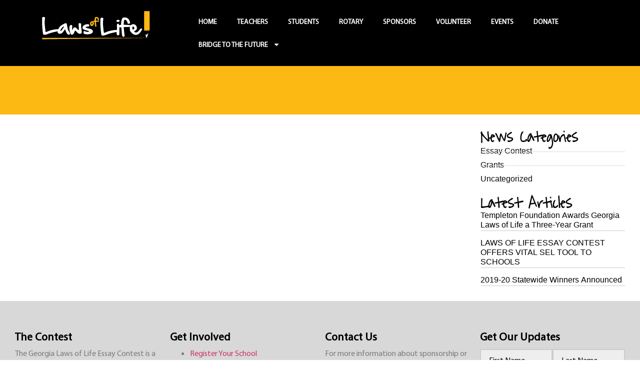

--- FILE ---
content_type: text/html; charset=UTF-8
request_url: https://georgialawsoflife.org/category/grants/page/2/
body_size: 19743
content:
<!doctype html>
<html lang="en-US">
<head>
	<meta charset="UTF-8">
<script>
var gform;gform||(document.addEventListener("gform_main_scripts_loaded",function(){gform.scriptsLoaded=!0}),document.addEventListener("gform/theme/scripts_loaded",function(){gform.themeScriptsLoaded=!0}),window.addEventListener("DOMContentLoaded",function(){gform.domLoaded=!0}),gform={domLoaded:!1,scriptsLoaded:!1,themeScriptsLoaded:!1,isFormEditor:()=>"function"==typeof InitializeEditor,callIfLoaded:function(o){return!(!gform.domLoaded||!gform.scriptsLoaded||!gform.themeScriptsLoaded&&!gform.isFormEditor()||(gform.isFormEditor()&&console.warn("The use of gform.initializeOnLoaded() is deprecated in the form editor context and will be removed in Gravity Forms 3.1."),o(),0))},initializeOnLoaded:function(o){gform.callIfLoaded(o)||(document.addEventListener("gform_main_scripts_loaded",()=>{gform.scriptsLoaded=!0,gform.callIfLoaded(o)}),document.addEventListener("gform/theme/scripts_loaded",()=>{gform.themeScriptsLoaded=!0,gform.callIfLoaded(o)}),window.addEventListener("DOMContentLoaded",()=>{gform.domLoaded=!0,gform.callIfLoaded(o)}))},hooks:{action:{},filter:{}},addAction:function(o,r,e,t){gform.addHook("action",o,r,e,t)},addFilter:function(o,r,e,t){gform.addHook("filter",o,r,e,t)},doAction:function(o){gform.doHook("action",o,arguments)},applyFilters:function(o){return gform.doHook("filter",o,arguments)},removeAction:function(o,r){gform.removeHook("action",o,r)},removeFilter:function(o,r,e){gform.removeHook("filter",o,r,e)},addHook:function(o,r,e,t,n){null==gform.hooks[o][r]&&(gform.hooks[o][r]=[]);var d=gform.hooks[o][r];null==n&&(n=r+"_"+d.length),gform.hooks[o][r].push({tag:n,callable:e,priority:t=null==t?10:t})},doHook:function(r,o,e){var t;if(e=Array.prototype.slice.call(e,1),null!=gform.hooks[r][o]&&((o=gform.hooks[r][o]).sort(function(o,r){return o.priority-r.priority}),o.forEach(function(o){"function"!=typeof(t=o.callable)&&(t=window[t]),"action"==r?t.apply(null,e):e[0]=t.apply(null,e)})),"filter"==r)return e[0]},removeHook:function(o,r,t,n){var e;null!=gform.hooks[o][r]&&(e=(e=gform.hooks[o][r]).filter(function(o,r,e){return!!(null!=n&&n!=o.tag||null!=t&&t!=o.priority)}),gform.hooks[o][r]=e)}});
</script>

	<meta name="viewport" content="width=device-width, initial-scale=1">
	<link rel="profile" href="https://gmpg.org/xfn/11">
	<meta name='robots' content='noindex, follow' />

	<!-- This site is optimized with the Yoast SEO plugin v26.7 - https://yoast.com/wordpress/plugins/seo/ -->
	<title>Grants Archives - Georgia Laws of Life</title>
	<meta property="og:locale" content="en_US" />
	<meta property="og:type" content="article" />
	<meta property="og:title" content="Grants Archives - Georgia Laws of Life" />
	<meta property="og:url" content="https://georgialawsoflife.org/category/grants/" />
	<meta property="og:site_name" content="Georgia Laws of Life" />
	<meta name="twitter:card" content="summary_large_image" />
	<meta name="twitter:site" content="@GALawsofLife" />
	<script type="application/ld+json" class="yoast-schema-graph">{"@context":"https://schema.org","@graph":[{"@type":"CollectionPage","@id":"https://georgialawsoflife.org/category/grants/","url":"https://georgialawsoflife.org/category/grants/page/2/","name":"Grants Archives - Georgia Laws of Life","isPartOf":{"@id":"https://georgialawsoflife.org/#website"},"breadcrumb":{"@id":"https://georgialawsoflife.org/category/grants/page/2/#breadcrumb"},"inLanguage":"en-US"},{"@type":"BreadcrumbList","@id":"https://georgialawsoflife.org/category/grants/page/2/#breadcrumb","itemListElement":[{"@type":"ListItem","position":1,"name":"Home","item":"https://georgialawsoflife.org/"},{"@type":"ListItem","position":2,"name":"Grants"}]},{"@type":"WebSite","@id":"https://georgialawsoflife.org/#website","url":"https://georgialawsoflife.org/","name":"Georgia Laws of Life","description":"","publisher":{"@id":"https://georgialawsoflife.org/#organization"},"potentialAction":[{"@type":"SearchAction","target":{"@type":"EntryPoint","urlTemplate":"https://georgialawsoflife.org/?s={search_term_string}"},"query-input":{"@type":"PropertyValueSpecification","valueRequired":true,"valueName":"search_term_string"}}],"inLanguage":"en-US"},{"@type":"Organization","@id":"https://georgialawsoflife.org/#organization","name":"Georgia Laws of Life","url":"https://georgialawsoflife.org/","logo":{"@type":"ImageObject","inLanguage":"en-US","@id":"https://georgialawsoflife.org/#/schema/logo/image/","url":"https://georgialawsoflife.org/wp-content/uploads/cropped-favicon.png","contentUrl":"https://georgialawsoflife.org/wp-content/uploads/cropped-favicon.png","width":512,"height":512,"caption":"Georgia Laws of Life"},"image":{"@id":"https://georgialawsoflife.org/#/schema/logo/image/"},"sameAs":["https://www.facebook.com/georgialawsoflife","https://x.com/GALawsofLife"]}]}</script>
	<!-- / Yoast SEO plugin. -->


<link rel="alternate" type="application/rss+xml" title="Georgia Laws of Life &raquo; Feed" href="https://georgialawsoflife.org/feed/" />
<link rel="alternate" type="application/rss+xml" title="Georgia Laws of Life &raquo; Comments Feed" href="https://georgialawsoflife.org/comments/feed/" />
<link rel="alternate" type="application/rss+xml" title="Georgia Laws of Life &raquo; Grants Category Feed" href="https://georgialawsoflife.org/category/grants/feed/" />
<style id='wp-img-auto-sizes-contain-inline-css'>
img:is([sizes=auto i],[sizes^="auto," i]){contain-intrinsic-size:3000px 1500px}
/*# sourceURL=wp-img-auto-sizes-contain-inline-css */
</style>
<style id='wp-emoji-styles-inline-css'>

	img.wp-smiley, img.emoji {
		display: inline !important;
		border: none !important;
		box-shadow: none !important;
		height: 1em !important;
		width: 1em !important;
		margin: 0 0.07em !important;
		vertical-align: -0.1em !important;
		background: none !important;
		padding: 0 !important;
	}
/*# sourceURL=wp-emoji-styles-inline-css */
</style>
<link rel='stylesheet' id='wp-block-library-css' href='https://georgialawsoflife.org/wp-includes/css/dist/block-library/style.min.css?ver=6.9' media='all' />
<style id='pdfemb-pdf-embedder-viewer-style-inline-css'>
.wp-block-pdfemb-pdf-embedder-viewer{max-width:none}

/*# sourceURL=https://georgialawsoflife.org/wp-content/plugins/pdf-embedder/block/build/style-index.css */
</style>
<style id='global-styles-inline-css'>
:root{--wp--preset--aspect-ratio--square: 1;--wp--preset--aspect-ratio--4-3: 4/3;--wp--preset--aspect-ratio--3-4: 3/4;--wp--preset--aspect-ratio--3-2: 3/2;--wp--preset--aspect-ratio--2-3: 2/3;--wp--preset--aspect-ratio--16-9: 16/9;--wp--preset--aspect-ratio--9-16: 9/16;--wp--preset--color--black: #000000;--wp--preset--color--cyan-bluish-gray: #abb8c3;--wp--preset--color--white: #ffffff;--wp--preset--color--pale-pink: #f78da7;--wp--preset--color--vivid-red: #cf2e2e;--wp--preset--color--luminous-vivid-orange: #ff6900;--wp--preset--color--luminous-vivid-amber: #fcb900;--wp--preset--color--light-green-cyan: #7bdcb5;--wp--preset--color--vivid-green-cyan: #00d084;--wp--preset--color--pale-cyan-blue: #8ed1fc;--wp--preset--color--vivid-cyan-blue: #0693e3;--wp--preset--color--vivid-purple: #9b51e0;--wp--preset--gradient--vivid-cyan-blue-to-vivid-purple: linear-gradient(135deg,rgb(6,147,227) 0%,rgb(155,81,224) 100%);--wp--preset--gradient--light-green-cyan-to-vivid-green-cyan: linear-gradient(135deg,rgb(122,220,180) 0%,rgb(0,208,130) 100%);--wp--preset--gradient--luminous-vivid-amber-to-luminous-vivid-orange: linear-gradient(135deg,rgb(252,185,0) 0%,rgb(255,105,0) 100%);--wp--preset--gradient--luminous-vivid-orange-to-vivid-red: linear-gradient(135deg,rgb(255,105,0) 0%,rgb(207,46,46) 100%);--wp--preset--gradient--very-light-gray-to-cyan-bluish-gray: linear-gradient(135deg,rgb(238,238,238) 0%,rgb(169,184,195) 100%);--wp--preset--gradient--cool-to-warm-spectrum: linear-gradient(135deg,rgb(74,234,220) 0%,rgb(151,120,209) 20%,rgb(207,42,186) 40%,rgb(238,44,130) 60%,rgb(251,105,98) 80%,rgb(254,248,76) 100%);--wp--preset--gradient--blush-light-purple: linear-gradient(135deg,rgb(255,206,236) 0%,rgb(152,150,240) 100%);--wp--preset--gradient--blush-bordeaux: linear-gradient(135deg,rgb(254,205,165) 0%,rgb(254,45,45) 50%,rgb(107,0,62) 100%);--wp--preset--gradient--luminous-dusk: linear-gradient(135deg,rgb(255,203,112) 0%,rgb(199,81,192) 50%,rgb(65,88,208) 100%);--wp--preset--gradient--pale-ocean: linear-gradient(135deg,rgb(255,245,203) 0%,rgb(182,227,212) 50%,rgb(51,167,181) 100%);--wp--preset--gradient--electric-grass: linear-gradient(135deg,rgb(202,248,128) 0%,rgb(113,206,126) 100%);--wp--preset--gradient--midnight: linear-gradient(135deg,rgb(2,3,129) 0%,rgb(40,116,252) 100%);--wp--preset--font-size--small: 13px;--wp--preset--font-size--medium: 20px;--wp--preset--font-size--large: 36px;--wp--preset--font-size--x-large: 42px;--wp--preset--spacing--20: 0.44rem;--wp--preset--spacing--30: 0.67rem;--wp--preset--spacing--40: 1rem;--wp--preset--spacing--50: 1.5rem;--wp--preset--spacing--60: 2.25rem;--wp--preset--spacing--70: 3.38rem;--wp--preset--spacing--80: 5.06rem;--wp--preset--shadow--natural: 6px 6px 9px rgba(0, 0, 0, 0.2);--wp--preset--shadow--deep: 12px 12px 50px rgba(0, 0, 0, 0.4);--wp--preset--shadow--sharp: 6px 6px 0px rgba(0, 0, 0, 0.2);--wp--preset--shadow--outlined: 6px 6px 0px -3px rgb(255, 255, 255), 6px 6px rgb(0, 0, 0);--wp--preset--shadow--crisp: 6px 6px 0px rgb(0, 0, 0);}:root { --wp--style--global--content-size: 800px;--wp--style--global--wide-size: 1200px; }:where(body) { margin: 0; }.wp-site-blocks > .alignleft { float: left; margin-right: 2em; }.wp-site-blocks > .alignright { float: right; margin-left: 2em; }.wp-site-blocks > .aligncenter { justify-content: center; margin-left: auto; margin-right: auto; }:where(.wp-site-blocks) > * { margin-block-start: 24px; margin-block-end: 0; }:where(.wp-site-blocks) > :first-child { margin-block-start: 0; }:where(.wp-site-blocks) > :last-child { margin-block-end: 0; }:root { --wp--style--block-gap: 24px; }:root :where(.is-layout-flow) > :first-child{margin-block-start: 0;}:root :where(.is-layout-flow) > :last-child{margin-block-end: 0;}:root :where(.is-layout-flow) > *{margin-block-start: 24px;margin-block-end: 0;}:root :where(.is-layout-constrained) > :first-child{margin-block-start: 0;}:root :where(.is-layout-constrained) > :last-child{margin-block-end: 0;}:root :where(.is-layout-constrained) > *{margin-block-start: 24px;margin-block-end: 0;}:root :where(.is-layout-flex){gap: 24px;}:root :where(.is-layout-grid){gap: 24px;}.is-layout-flow > .alignleft{float: left;margin-inline-start: 0;margin-inline-end: 2em;}.is-layout-flow > .alignright{float: right;margin-inline-start: 2em;margin-inline-end: 0;}.is-layout-flow > .aligncenter{margin-left: auto !important;margin-right: auto !important;}.is-layout-constrained > .alignleft{float: left;margin-inline-start: 0;margin-inline-end: 2em;}.is-layout-constrained > .alignright{float: right;margin-inline-start: 2em;margin-inline-end: 0;}.is-layout-constrained > .aligncenter{margin-left: auto !important;margin-right: auto !important;}.is-layout-constrained > :where(:not(.alignleft):not(.alignright):not(.alignfull)){max-width: var(--wp--style--global--content-size);margin-left: auto !important;margin-right: auto !important;}.is-layout-constrained > .alignwide{max-width: var(--wp--style--global--wide-size);}body .is-layout-flex{display: flex;}.is-layout-flex{flex-wrap: wrap;align-items: center;}.is-layout-flex > :is(*, div){margin: 0;}body .is-layout-grid{display: grid;}.is-layout-grid > :is(*, div){margin: 0;}body{padding-top: 0px;padding-right: 0px;padding-bottom: 0px;padding-left: 0px;}a:where(:not(.wp-element-button)){text-decoration: underline;}:root :where(.wp-element-button, .wp-block-button__link){background-color: #32373c;border-width: 0;color: #fff;font-family: inherit;font-size: inherit;font-style: inherit;font-weight: inherit;letter-spacing: inherit;line-height: inherit;padding-top: calc(0.667em + 2px);padding-right: calc(1.333em + 2px);padding-bottom: calc(0.667em + 2px);padding-left: calc(1.333em + 2px);text-decoration: none;text-transform: inherit;}.has-black-color{color: var(--wp--preset--color--black) !important;}.has-cyan-bluish-gray-color{color: var(--wp--preset--color--cyan-bluish-gray) !important;}.has-white-color{color: var(--wp--preset--color--white) !important;}.has-pale-pink-color{color: var(--wp--preset--color--pale-pink) !important;}.has-vivid-red-color{color: var(--wp--preset--color--vivid-red) !important;}.has-luminous-vivid-orange-color{color: var(--wp--preset--color--luminous-vivid-orange) !important;}.has-luminous-vivid-amber-color{color: var(--wp--preset--color--luminous-vivid-amber) !important;}.has-light-green-cyan-color{color: var(--wp--preset--color--light-green-cyan) !important;}.has-vivid-green-cyan-color{color: var(--wp--preset--color--vivid-green-cyan) !important;}.has-pale-cyan-blue-color{color: var(--wp--preset--color--pale-cyan-blue) !important;}.has-vivid-cyan-blue-color{color: var(--wp--preset--color--vivid-cyan-blue) !important;}.has-vivid-purple-color{color: var(--wp--preset--color--vivid-purple) !important;}.has-black-background-color{background-color: var(--wp--preset--color--black) !important;}.has-cyan-bluish-gray-background-color{background-color: var(--wp--preset--color--cyan-bluish-gray) !important;}.has-white-background-color{background-color: var(--wp--preset--color--white) !important;}.has-pale-pink-background-color{background-color: var(--wp--preset--color--pale-pink) !important;}.has-vivid-red-background-color{background-color: var(--wp--preset--color--vivid-red) !important;}.has-luminous-vivid-orange-background-color{background-color: var(--wp--preset--color--luminous-vivid-orange) !important;}.has-luminous-vivid-amber-background-color{background-color: var(--wp--preset--color--luminous-vivid-amber) !important;}.has-light-green-cyan-background-color{background-color: var(--wp--preset--color--light-green-cyan) !important;}.has-vivid-green-cyan-background-color{background-color: var(--wp--preset--color--vivid-green-cyan) !important;}.has-pale-cyan-blue-background-color{background-color: var(--wp--preset--color--pale-cyan-blue) !important;}.has-vivid-cyan-blue-background-color{background-color: var(--wp--preset--color--vivid-cyan-blue) !important;}.has-vivid-purple-background-color{background-color: var(--wp--preset--color--vivid-purple) !important;}.has-black-border-color{border-color: var(--wp--preset--color--black) !important;}.has-cyan-bluish-gray-border-color{border-color: var(--wp--preset--color--cyan-bluish-gray) !important;}.has-white-border-color{border-color: var(--wp--preset--color--white) !important;}.has-pale-pink-border-color{border-color: var(--wp--preset--color--pale-pink) !important;}.has-vivid-red-border-color{border-color: var(--wp--preset--color--vivid-red) !important;}.has-luminous-vivid-orange-border-color{border-color: var(--wp--preset--color--luminous-vivid-orange) !important;}.has-luminous-vivid-amber-border-color{border-color: var(--wp--preset--color--luminous-vivid-amber) !important;}.has-light-green-cyan-border-color{border-color: var(--wp--preset--color--light-green-cyan) !important;}.has-vivid-green-cyan-border-color{border-color: var(--wp--preset--color--vivid-green-cyan) !important;}.has-pale-cyan-blue-border-color{border-color: var(--wp--preset--color--pale-cyan-blue) !important;}.has-vivid-cyan-blue-border-color{border-color: var(--wp--preset--color--vivid-cyan-blue) !important;}.has-vivid-purple-border-color{border-color: var(--wp--preset--color--vivid-purple) !important;}.has-vivid-cyan-blue-to-vivid-purple-gradient-background{background: var(--wp--preset--gradient--vivid-cyan-blue-to-vivid-purple) !important;}.has-light-green-cyan-to-vivid-green-cyan-gradient-background{background: var(--wp--preset--gradient--light-green-cyan-to-vivid-green-cyan) !important;}.has-luminous-vivid-amber-to-luminous-vivid-orange-gradient-background{background: var(--wp--preset--gradient--luminous-vivid-amber-to-luminous-vivid-orange) !important;}.has-luminous-vivid-orange-to-vivid-red-gradient-background{background: var(--wp--preset--gradient--luminous-vivid-orange-to-vivid-red) !important;}.has-very-light-gray-to-cyan-bluish-gray-gradient-background{background: var(--wp--preset--gradient--very-light-gray-to-cyan-bluish-gray) !important;}.has-cool-to-warm-spectrum-gradient-background{background: var(--wp--preset--gradient--cool-to-warm-spectrum) !important;}.has-blush-light-purple-gradient-background{background: var(--wp--preset--gradient--blush-light-purple) !important;}.has-blush-bordeaux-gradient-background{background: var(--wp--preset--gradient--blush-bordeaux) !important;}.has-luminous-dusk-gradient-background{background: var(--wp--preset--gradient--luminous-dusk) !important;}.has-pale-ocean-gradient-background{background: var(--wp--preset--gradient--pale-ocean) !important;}.has-electric-grass-gradient-background{background: var(--wp--preset--gradient--electric-grass) !important;}.has-midnight-gradient-background{background: var(--wp--preset--gradient--midnight) !important;}.has-small-font-size{font-size: var(--wp--preset--font-size--small) !important;}.has-medium-font-size{font-size: var(--wp--preset--font-size--medium) !important;}.has-large-font-size{font-size: var(--wp--preset--font-size--large) !important;}.has-x-large-font-size{font-size: var(--wp--preset--font-size--x-large) !important;}
:root :where(.wp-block-pullquote){font-size: 1.5em;line-height: 1.6;}
/*# sourceURL=global-styles-inline-css */
</style>
<link rel='stylesheet' id='hello-elementor-css' href='https://georgialawsoflife.org/wp-content/themes/hello-elementor/assets/css/reset.css?ver=3.4.5' media='all' />
<link rel='stylesheet' id='hello-elementor-theme-style-css' href='https://georgialawsoflife.org/wp-content/themes/hello-elementor/assets/css/theme.css?ver=3.4.5' media='all' />
<link rel='stylesheet' id='hello-elementor-header-footer-css' href='https://georgialawsoflife.org/wp-content/themes/hello-elementor/assets/css/header-footer.css?ver=3.4.5' media='all' />
<link rel='stylesheet' id='elementor-frontend-css' href='https://georgialawsoflife.org/wp-content/plugins/elementor/assets/css/frontend.min.css?ver=3.34.1' media='all' />
<link rel='stylesheet' id='elementor-post-6-css' href='https://georgialawsoflife.org/wp-content/uploads/elementor/css/post-6.css?ver=1768829754' media='all' />
<link rel='stylesheet' id='widget-image-css' href='https://georgialawsoflife.org/wp-content/plugins/elementor/assets/css/widget-image.min.css?ver=3.34.1' media='all' />
<link rel='stylesheet' id='widget-nav-menu-css' href='https://georgialawsoflife.org/wp-content/plugins/elementor-pro/assets/css/widget-nav-menu.min.css?ver=3.34.0' media='all' />
<link rel='stylesheet' id='e-sticky-css' href='https://georgialawsoflife.org/wp-content/plugins/elementor-pro/assets/css/modules/sticky.min.css?ver=3.34.0' media='all' />
<link rel='stylesheet' id='widget-heading-css' href='https://georgialawsoflife.org/wp-content/plugins/elementor/assets/css/widget-heading.min.css?ver=3.34.1' media='all' />
<link rel='stylesheet' id='widget-social-icons-css' href='https://georgialawsoflife.org/wp-content/plugins/elementor/assets/css/widget-social-icons.min.css?ver=3.34.1' media='all' />
<link rel='stylesheet' id='e-apple-webkit-css' href='https://georgialawsoflife.org/wp-content/plugins/elementor/assets/css/conditionals/apple-webkit.min.css?ver=3.34.1' media='all' />
<link rel='stylesheet' id='widget-icon-list-css' href='https://georgialawsoflife.org/wp-content/plugins/elementor/assets/css/widget-icon-list.min.css?ver=3.34.1' media='all' />
<link rel='stylesheet' id='widget-posts-css' href='https://georgialawsoflife.org/wp-content/plugins/elementor-pro/assets/css/widget-posts.min.css?ver=3.34.0' media='all' />
<link rel='stylesheet' id='widget-loop-common-css' href='https://georgialawsoflife.org/wp-content/plugins/elementor-pro/assets/css/widget-loop-common.min.css?ver=3.34.0' media='all' />
<link rel='stylesheet' id='widget-loop-grid-css' href='https://georgialawsoflife.org/wp-content/plugins/elementor-pro/assets/css/widget-loop-grid.min.css?ver=3.34.0' media='all' />
<link rel='stylesheet' id='e-animation-fadeInLeft-css' href='https://georgialawsoflife.org/wp-content/plugins/elementor/assets/lib/animations/styles/fadeInLeft.min.css?ver=3.34.1' media='all' />
<link rel='stylesheet' id='e-animation-fadeInRight-css' href='https://georgialawsoflife.org/wp-content/plugins/elementor/assets/lib/animations/styles/fadeInRight.min.css?ver=3.34.1' media='all' />
<link rel='stylesheet' id='e-popup-css' href='https://georgialawsoflife.org/wp-content/plugins/elementor-pro/assets/css/conditionals/popup.min.css?ver=3.34.0' media='all' />
<link rel='stylesheet' id='elementor-post-1201-css' href='https://georgialawsoflife.org/wp-content/uploads/elementor/css/post-1201.css?ver=1768829754' media='all' />
<link rel='stylesheet' id='elementor-post-21-css' href='https://georgialawsoflife.org/wp-content/uploads/elementor/css/post-21.css?ver=1768829754' media='all' />
<link rel='stylesheet' id='elementor-post-2132-css' href='https://georgialawsoflife.org/wp-content/uploads/elementor/css/post-2132.css?ver=1768846033' media='all' />
<link rel='stylesheet' id='elementor-post-382-css' href='https://georgialawsoflife.org/wp-content/uploads/elementor/css/post-382.css?ver=1768919250' media='all' />
<link rel='stylesheet' id='elementor-post-134-css' href='https://georgialawsoflife.org/wp-content/uploads/elementor/css/post-134.css?ver=1768829754' media='all' />
<link rel='stylesheet' id='hello-elementor-child-style-css' href='https://georgialawsoflife.org/wp-content/themes/lawsoflife/style.css?ver=2.0.0' media='all' />
<link rel='stylesheet' id='elementor-gf-local-waitingforthesunrise-css' href='https://georgialawsoflife.org/wp-content/uploads/elementor/google-fonts/css/waitingforthesunrise.css?ver=1749054379' media='all' />
<link rel='stylesheet' id='elementor-gf-local-roboto-css' href='https://georgialawsoflife.org/wp-content/uploads/elementor/google-fonts/css/roboto.css?ver=1743124630' media='all' />
<link rel='stylesheet' id='elementor-gf-local-droidarabicnaskh-css' href='https://georgialawsoflife.org/wp-content/uploads/elementor/google-fonts/css/droidarabicnaskh.css?ver=1749054502' media='all' />
<script src="https://georgialawsoflife.org/wp-includes/js/jquery/jquery.min.js?ver=3.7.1" id="jquery-core-js"></script>
<script src="https://georgialawsoflife.org/wp-includes/js/jquery/jquery-migrate.min.js?ver=3.4.1" id="jquery-migrate-js"></script>
<link rel="https://api.w.org/" href="https://georgialawsoflife.org/wp-json/" /><link rel="alternate" title="JSON" type="application/json" href="https://georgialawsoflife.org/wp-json/wp/v2/categories/13" /><link rel="EditURI" type="application/rsd+xml" title="RSD" href="https://georgialawsoflife.org/xmlrpc.php?rsd" />
<meta name="generator" content="WordPress 6.9" />
<meta name="generator" content="Elementor 3.34.1; features: e_font_icon_svg, additional_custom_breakpoints; settings: css_print_method-external, google_font-enabled, font_display-swap">
<!-- Google tag (gtag.js) -->
<script async src="https://www.googletagmanager.com/gtag/js?id=G-H77TQ6LCXN"></script>
<script>
  window.dataLayer = window.dataLayer || [];
  function gtag(){dataLayer.push(arguments);}
  gtag('js', new Date());

  gtag('config', 'G-H77TQ6LCXN');
</script>
			<style>
				.e-con.e-parent:nth-of-type(n+4):not(.e-lazyloaded):not(.e-no-lazyload),
				.e-con.e-parent:nth-of-type(n+4):not(.e-lazyloaded):not(.e-no-lazyload) * {
					background-image: none !important;
				}
				@media screen and (max-height: 1024px) {
					.e-con.e-parent:nth-of-type(n+3):not(.e-lazyloaded):not(.e-no-lazyload),
					.e-con.e-parent:nth-of-type(n+3):not(.e-lazyloaded):not(.e-no-lazyload) * {
						background-image: none !important;
					}
				}
				@media screen and (max-height: 640px) {
					.e-con.e-parent:nth-of-type(n+2):not(.e-lazyloaded):not(.e-no-lazyload),
					.e-con.e-parent:nth-of-type(n+2):not(.e-lazyloaded):not(.e-no-lazyload) * {
						background-image: none !important;
					}
				}
			</style>
			<link rel="icon" href="https://georgialawsoflife.org/wp-content/uploads/cropped-favicon-32x32.png" sizes="32x32" />
<link rel="icon" href="https://georgialawsoflife.org/wp-content/uploads/cropped-favicon-192x192.png" sizes="192x192" />
<link rel="apple-touch-icon" href="https://georgialawsoflife.org/wp-content/uploads/cropped-favicon-180x180.png" />
<meta name="msapplication-TileImage" content="https://georgialawsoflife.org/wp-content/uploads/cropped-favicon-270x270.png" />
</head>
<body class="archive paged category category-grants category-13 wp-embed-responsive paged-2 category-paged-2 wp-theme-hello-elementor wp-child-theme-lawsoflife hello-elementor-default elementor-page-2132 elementor-default elementor-template-full-width elementor-kit-6">


<a class="skip-link screen-reader-text" href="#content">Skip to content</a>

		<header data-elementor-type="header" data-elementor-id="1201" class="elementor elementor-1201 elementor-location-header" data-elementor-post-type="elementor_library">
			<div class="elementor-element elementor-element-b19a695 e-con-full e-flex e-con e-parent" data-id="b19a695" data-element_type="container" data-settings="{&quot;background_background&quot;:&quot;classic&quot;,&quot;sticky&quot;:&quot;top&quot;,&quot;sticky_on&quot;:[&quot;desktop&quot;,&quot;tablet&quot;,&quot;mobile&quot;],&quot;sticky_offset&quot;:0,&quot;sticky_effects_offset&quot;:0,&quot;sticky_anchor_link_offset&quot;:0}">
		<div class="elementor-element elementor-element-eae5a06 e-con-full e-flex e-con e-child" data-id="eae5a06" data-element_type="container">
				<div class="elementor-element elementor-element-9f86ad5 elementor-widget elementor-widget-image" data-id="9f86ad5" data-element_type="widget" data-widget_type="image.default">
				<div class="elementor-widget-container">
															<img width="225" height="60" src="https://georgialawsoflife.org/wp-content/uploads/Ga-Laws-of-Life-Horizontal.png" class="attachment-large size-large wp-image-1203" alt="" />															</div>
				</div>
				</div>
		<div class="elementor-element elementor-element-579afed e-con-full e-flex e-con e-child" data-id="579afed" data-element_type="container">
				<div class="elementor-element elementor-element-800fffc elementor-hidden-mobile elementor-nav-menu--dropdown-tablet elementor-nav-menu__text-align-aside elementor-nav-menu--toggle elementor-nav-menu--burger elementor-widget elementor-widget-nav-menu" data-id="800fffc" data-element_type="widget" data-settings="{&quot;layout&quot;:&quot;horizontal&quot;,&quot;submenu_icon&quot;:{&quot;value&quot;:&quot;&lt;svg aria-hidden=\&quot;true\&quot; class=\&quot;e-font-icon-svg e-fas-caret-down\&quot; viewBox=\&quot;0 0 320 512\&quot; xmlns=\&quot;http:\/\/www.w3.org\/2000\/svg\&quot;&gt;&lt;path d=\&quot;M31.3 192h257.3c17.8 0 26.7 21.5 14.1 34.1L174.1 354.8c-7.8 7.8-20.5 7.8-28.3 0L17.2 226.1C4.6 213.5 13.5 192 31.3 192z\&quot;&gt;&lt;\/path&gt;&lt;\/svg&gt;&quot;,&quot;library&quot;:&quot;fa-solid&quot;},&quot;toggle&quot;:&quot;burger&quot;}" data-widget_type="nav-menu.default">
				<div class="elementor-widget-container">
								<nav aria-label="Menu" class="elementor-nav-menu--main elementor-nav-menu__container elementor-nav-menu--layout-horizontal e--pointer-underline e--animation-fade">
				<ul id="menu-1-800fffc" class="elementor-nav-menu"><li class="menu-item menu-item-type-post_type menu-item-object-page menu-item-home menu-item-1211"><a href="https://georgialawsoflife.org/" class="elementor-item">HOME</a></li>
<li class="menu-item menu-item-type-post_type menu-item-object-page menu-item-1210"><a href="https://georgialawsoflife.org/how-to-participate/" class="elementor-item">TEACHERS</a></li>
<li class="menu-item menu-item-type-post_type menu-item-object-page menu-item-1209"><a href="https://georgialawsoflife.org/georgia-laws-of-life-essay-contest-awards-and-prizes/" class="elementor-item">STUDENTS</a></li>
<li class="menu-item menu-item-type-post_type menu-item-object-page menu-item-1208"><a href="https://georgialawsoflife.org/why-rotary/" class="elementor-item">ROTARY</a></li>
<li class="menu-item menu-item-type-post_type menu-item-object-page menu-item-1207"><a href="https://georgialawsoflife.org/thank-you/" class="elementor-item">SPONSORS</a></li>
<li class="menu-item menu-item-type-post_type menu-item-object-page menu-item-1283"><a href="https://georgialawsoflife.org/volunteers/" class="elementor-item">VOLUNTEER</a></li>
<li class="menu-item menu-item-type-post_type menu-item-object-page menu-item-1206"><a href="https://georgialawsoflife.org/events/" class="elementor-item">EVENTS</a></li>
<li class="menu-item menu-item-type-post_type menu-item-object-page menu-item-1352"><a href="https://georgialawsoflife.org/donate/" class="elementor-item">DONATE</a></li>
<li class="menu-item menu-item-type-post_type menu-item-object-page menu-item-has-children menu-item-1436"><a href="https://georgialawsoflife.org/bridge/" class="elementor-item">BRIDGE TO THE FUTURE</a>
<ul class="sub-menu elementor-nav-menu--dropdown">
	<li class="menu-item menu-item-type-post_type menu-item-object-page menu-item-2263"><a href="https://georgialawsoflife.org/video-bridge-builder-story/" class="elementor-sub-item">Video Bridge Builder Story</a></li>
</ul>
</li>
</ul>			</nav>
					<div class="elementor-menu-toggle" role="button" tabindex="0" aria-label="Menu Toggle" aria-expanded="false">
			<svg aria-hidden="true" role="presentation" class="elementor-menu-toggle__icon--open e-font-icon-svg e-eicon-menu-bar" viewBox="0 0 1000 1000" xmlns="http://www.w3.org/2000/svg"><path d="M104 333H896C929 333 958 304 958 271S929 208 896 208H104C71 208 42 237 42 271S71 333 104 333ZM104 583H896C929 583 958 554 958 521S929 458 896 458H104C71 458 42 487 42 521S71 583 104 583ZM104 833H896C929 833 958 804 958 771S929 708 896 708H104C71 708 42 737 42 771S71 833 104 833Z"></path></svg><svg aria-hidden="true" role="presentation" class="elementor-menu-toggle__icon--close e-font-icon-svg e-eicon-close" viewBox="0 0 1000 1000" xmlns="http://www.w3.org/2000/svg"><path d="M742 167L500 408 258 167C246 154 233 150 217 150 196 150 179 158 167 167 154 179 150 196 150 212 150 229 154 242 171 254L408 500 167 742C138 771 138 800 167 829 196 858 225 858 254 829L496 587 738 829C750 842 767 846 783 846 800 846 817 842 829 829 842 817 846 804 846 783 846 767 842 750 829 737L588 500 833 258C863 229 863 200 833 171 804 137 775 137 742 167Z"></path></svg>		</div>
					<nav class="elementor-nav-menu--dropdown elementor-nav-menu__container" aria-hidden="true">
				<ul id="menu-2-800fffc" class="elementor-nav-menu"><li class="menu-item menu-item-type-post_type menu-item-object-page menu-item-home menu-item-1211"><a href="https://georgialawsoflife.org/" class="elementor-item" tabindex="-1">HOME</a></li>
<li class="menu-item menu-item-type-post_type menu-item-object-page menu-item-1210"><a href="https://georgialawsoflife.org/how-to-participate/" class="elementor-item" tabindex="-1">TEACHERS</a></li>
<li class="menu-item menu-item-type-post_type menu-item-object-page menu-item-1209"><a href="https://georgialawsoflife.org/georgia-laws-of-life-essay-contest-awards-and-prizes/" class="elementor-item" tabindex="-1">STUDENTS</a></li>
<li class="menu-item menu-item-type-post_type menu-item-object-page menu-item-1208"><a href="https://georgialawsoflife.org/why-rotary/" class="elementor-item" tabindex="-1">ROTARY</a></li>
<li class="menu-item menu-item-type-post_type menu-item-object-page menu-item-1207"><a href="https://georgialawsoflife.org/thank-you/" class="elementor-item" tabindex="-1">SPONSORS</a></li>
<li class="menu-item menu-item-type-post_type menu-item-object-page menu-item-1283"><a href="https://georgialawsoflife.org/volunteers/" class="elementor-item" tabindex="-1">VOLUNTEER</a></li>
<li class="menu-item menu-item-type-post_type menu-item-object-page menu-item-1206"><a href="https://georgialawsoflife.org/events/" class="elementor-item" tabindex="-1">EVENTS</a></li>
<li class="menu-item menu-item-type-post_type menu-item-object-page menu-item-1352"><a href="https://georgialawsoflife.org/donate/" class="elementor-item" tabindex="-1">DONATE</a></li>
<li class="menu-item menu-item-type-post_type menu-item-object-page menu-item-has-children menu-item-1436"><a href="https://georgialawsoflife.org/bridge/" class="elementor-item" tabindex="-1">BRIDGE TO THE FUTURE</a>
<ul class="sub-menu elementor-nav-menu--dropdown">
	<li class="menu-item menu-item-type-post_type menu-item-object-page menu-item-2263"><a href="https://georgialawsoflife.org/video-bridge-builder-story/" class="elementor-sub-item" tabindex="-1">Video Bridge Builder Story</a></li>
</ul>
</li>
</ul>			</nav>
						</div>
				</div>
				<div class="elementor-element elementor-element-b2bc5b0 elementor-hidden-desktop elementor-hidden-tablet elementor-widget elementor-widget-button" data-id="b2bc5b0" data-element_type="widget" data-widget_type="button.default">
				<div class="elementor-widget-container">
									<div class="elementor-button-wrapper">
					<a class="elementor-button elementor-button-link elementor-size-sm" href="#link-popup">
						<span class="elementor-button-content-wrapper">
						<span class="elementor-button-icon">
				<svg aria-hidden="true" class="e-font-icon-svg e-fas-bars" viewBox="0 0 448 512" xmlns="http://www.w3.org/2000/svg"><path d="M16 132h416c8.837 0 16-7.163 16-16V76c0-8.837-7.163-16-16-16H16C7.163 60 0 67.163 0 76v40c0 8.837 7.163 16 16 16zm0 160h416c8.837 0 16-7.163 16-16v-40c0-8.837-7.163-16-16-16H16c-8.837 0-16 7.163-16 16v40c0 8.837 7.163 16 16 16zm0 160h416c8.837 0 16-7.163 16-16v-40c0-8.837-7.163-16-16-16H16c-8.837 0-16 7.163-16 16v40c0 8.837 7.163 16 16 16z"></path></svg>			</span>
								</span>
					</a>
				</div>
								</div>
				</div>
				</div>
				</div>
				</header>
				<div data-elementor-type="archive" data-elementor-id="2132" class="elementor elementor-2132 elementor-location-archive" data-elementor-post-type="elementor_library">
			<div class="elementor-element elementor-element-0840851 e-con-full e-flex e-con e-parent" data-id="0840851" data-element_type="container" data-settings="{&quot;background_background&quot;:&quot;classic&quot;}">
				</div>
		<div class="elementor-element elementor-element-f2f6166 e-flex e-con-boxed e-con e-parent" data-id="f2f6166" data-element_type="container">
					<div class="e-con-inner">
		<div class="elementor-element elementor-element-fd61678 e-con-full e-flex e-con e-child" data-id="fd61678" data-element_type="container">
		<div class="elementor-element elementor-element-4f9c428 e-con-full e-flex e-con e-child" data-id="4f9c428" data-element_type="container">
				<div class="elementor-element elementor-element-6616f7a elementor-widget elementor-widget-heading" data-id="6616f7a" data-element_type="widget" data-widget_type="heading.default">
				<div class="elementor-widget-container">
					<h2 class="elementor-heading-title elementor-size-default">News Categories</h2>				</div>
				</div>
				<div class="elementor-element elementor-element-a2627d1 elementor-icon-list--layout-traditional elementor-list-item-link-full_width elementor-widget elementor-widget-icon-list" data-id="a2627d1" data-element_type="widget" data-widget_type="icon-list.default">
				<div class="elementor-widget-container">
							<ul class="elementor-icon-list-items">
							<li class="elementor-icon-list-item">
											<a href="https://georgialawsoflife.org/category/essay-contest/">

											<span class="elementor-icon-list-text">Essay Contest</span>
											</a>
									</li>
								<li class="elementor-icon-list-item">
											<a href="https://georgialawsoflife.org/category/grants/">

											<span class="elementor-icon-list-text">Grants</span>
											</a>
									</li>
								<li class="elementor-icon-list-item">
											<a href="https://georgialawsoflife.org/category/uncategorized/">

											<span class="elementor-icon-list-text">Uncategorized</span>
											</a>
									</li>
						</ul>
						</div>
				</div>
				</div>
		<div class="elementor-element elementor-element-49715b1 e-con-full e-flex e-con e-child" data-id="49715b1" data-element_type="container">
				<div class="elementor-element elementor-element-fe5e722 elementor-widget elementor-widget-heading" data-id="fe5e722" data-element_type="widget" data-widget_type="heading.default">
				<div class="elementor-widget-container">
					<h2 class="elementor-heading-title elementor-size-default">Latest Articles</h2>				</div>
				</div>
				<div class="elementor-element elementor-element-cb0d88f elementor-grid-1 elementor-posts--thumbnail-none elementor-grid-tablet-2 elementor-grid-mobile-1 elementor-widget elementor-widget-posts" data-id="cb0d88f" data-element_type="widget" data-settings="{&quot;classic_columns&quot;:&quot;1&quot;,&quot;classic_row_gap&quot;:{&quot;unit&quot;:&quot;px&quot;,&quot;size&quot;:16,&quot;sizes&quot;:[]},&quot;classic_columns_tablet&quot;:&quot;2&quot;,&quot;classic_columns_mobile&quot;:&quot;1&quot;,&quot;classic_row_gap_tablet&quot;:{&quot;unit&quot;:&quot;px&quot;,&quot;size&quot;:&quot;&quot;,&quot;sizes&quot;:[]},&quot;classic_row_gap_mobile&quot;:{&quot;unit&quot;:&quot;px&quot;,&quot;size&quot;:&quot;&quot;,&quot;sizes&quot;:[]}}" data-widget_type="posts.classic">
				<div class="elementor-widget-container">
							<div class="elementor-posts-container elementor-posts elementor-posts--skin-classic elementor-grid" role="list">
				<article class="elementor-post elementor-grid-item post-2110 post type-post status-publish format-standard has-post-thumbnail hentry category-grants" role="listitem">
				<div class="elementor-post__text">
				<h3 class="elementor-post__title">
			<a href="https://georgialawsoflife.org/templeton-foundation-awards-georgia-laws-of-life-230000-grant/" >
				Templeton Foundation Awards Georgia Laws of Life a Three-Year Grant			</a>
		</h3>
				</div>
				</article>
				<article class="elementor-post elementor-grid-item post-2112 post type-post status-publish format-standard has-post-thumbnail hentry category-essay-contest category-grants category-uncategorized" role="listitem">
				<div class="elementor-post__text">
				<h3 class="elementor-post__title">
			<a href="https://georgialawsoflife.org/laws-of-life-essay-contest-offers-vital-sel-tool-to-schools/" >
				LAWS OF LIFE ESSAY CONTEST OFFERS VITAL SEL TOOL TO SCHOOLS			</a>
		</h3>
				</div>
				</article>
				<article class="elementor-post elementor-grid-item post-2118 post type-post status-publish format-standard hentry category-essay-contest" role="listitem">
				<div class="elementor-post__text">
				<h3 class="elementor-post__title">
			<a href="https://georgialawsoflife.org/2019-20-statewide-winners-announced/" >
				2019-20 Statewide Winners Announced			</a>
		</h3>
				</div>
				</article>
				</div>
		
						</div>
				</div>
				</div>
				</div>
		<div class="elementor-element elementor-element-4d9858f e-con-full e-flex e-con e-child" data-id="4d9858f" data-element_type="container">
				<div class="elementor-element elementor-element-c255ce8 elementor-grid-1 elementor-grid-tablet-2 elementor-grid-mobile-1 elementor-widget elementor-widget-loop-grid" data-id="c255ce8" data-element_type="widget" data-settings="{&quot;template_id&quot;:&quot;2134&quot;,&quot;columns&quot;:1,&quot;row_gap&quot;:{&quot;unit&quot;:&quot;px&quot;,&quot;size&quot;:0,&quot;sizes&quot;:[]},&quot;pagination_type&quot;:&quot;numbers_and_prev_next&quot;,&quot;_skin&quot;:&quot;post&quot;,&quot;columns_tablet&quot;:&quot;2&quot;,&quot;columns_mobile&quot;:&quot;1&quot;,&quot;edit_handle_selector&quot;:&quot;[data-elementor-type=\&quot;loop-item\&quot;]&quot;,&quot;pagination_load_type&quot;:&quot;page_reload&quot;,&quot;row_gap_tablet&quot;:{&quot;unit&quot;:&quot;px&quot;,&quot;size&quot;:&quot;&quot;,&quot;sizes&quot;:[]},&quot;row_gap_mobile&quot;:{&quot;unit&quot;:&quot;px&quot;,&quot;size&quot;:&quot;&quot;,&quot;sizes&quot;:[]}}" data-widget_type="loop-grid.post">
				<div class="elementor-widget-container">
							<div class="e-loop-nothing-found-message">
		</div>
						</div>
				</div>
				</div>
					</div>
				</div>
				</div>
				<footer data-elementor-type="footer" data-elementor-id="21" class="elementor elementor-21 elementor-location-footer" data-elementor-post-type="elementor_library">
			<div class="elementor-element elementor-element-8369f97 e-flex e-con-boxed e-con e-parent" data-id="8369f97" data-element_type="container" data-settings="{&quot;background_background&quot;:&quot;classic&quot;}">
					<div class="e-con-inner">
		<div class="elementor-element elementor-element-ea1d3d8 e-con-full e-flex e-con e-child" data-id="ea1d3d8" data-element_type="container">
				<div class="elementor-element elementor-element-3541b80 elementor-widget elementor-widget-heading" data-id="3541b80" data-element_type="widget" data-widget_type="heading.default">
				<div class="elementor-widget-container">
					<h2 class="elementor-heading-title elementor-size-default">The Contest
</h2>				</div>
				</div>
				<div class="elementor-element elementor-element-f20f3ed elementor-widget elementor-widget-text-editor" data-id="f20f3ed" data-element_type="widget" data-widget_type="text-editor.default">
				<div class="elementor-widget-container">
									<p>The Georgia Laws of Life Essay Contest is a character education and ethical literacy program for high school students. It encourages teenagers to articulate their values and ideals, and it recognizes and rewards good character.</p>								</div>
				</div>
				</div>
		<div class="elementor-element elementor-element-24b49b0 e-con-full e-flex e-con e-child" data-id="24b49b0" data-element_type="container">
				<div class="elementor-element elementor-element-452eaf6 elementor-widget elementor-widget-heading" data-id="452eaf6" data-element_type="widget" data-widget_type="heading.default">
				<div class="elementor-widget-container">
					<h2 class="elementor-heading-title elementor-size-default">Get Involved
</h2>				</div>
				</div>
				<div class="elementor-element elementor-element-a58135e elementor-widget elementor-widget-text-editor" data-id="a58135e" data-element_type="widget" data-widget_type="text-editor.default">
				<div class="elementor-widget-container">
									<div class="menu-footer-container"><ul id="menu-footer" class="menu"><li id="menu-item-305" class="menu-item menu-item-type-post_type menu-item-object-page menu-item-305"><a href="/how-to-participate/" target="_blank" rel="noopener">Register Your School</a></li><li id="menu-item-307" class="menu-item menu-item-type-post_type menu-item-object-page menu-item-307"><a href="/donate/" target="_blank" rel="noopener">Support The Contest</a></li><li id="menu-item-306" class="menu-item menu-item-type-post_type menu-item-object-page current-menu-item page_item page-item-275 current_page_item menu-item-306"><a href="https://georgialawsoflife.org/why-rotary/" target="_blank" rel="noopener" aria-current="page">Engage Your Rotary Club</a></li></ul></div>								</div>
				</div>
				</div>
		<div class="elementor-element elementor-element-7bb8d39 e-con-full e-flex e-con e-child" data-id="7bb8d39" data-element_type="container">
				<div class="elementor-element elementor-element-9aaafba elementor-widget elementor-widget-heading" data-id="9aaafba" data-element_type="widget" data-widget_type="heading.default">
				<div class="elementor-widget-container">
					<h2 class="elementor-heading-title elementor-size-default">Contact Us</h2>				</div>
				</div>
				<div class="elementor-element elementor-element-112c25e elementor-widget elementor-widget-text-editor" data-id="112c25e" data-element_type="widget" data-widget_type="text-editor.default">
				<div class="elementor-widget-container">
									<p>For more information about sponsorship or how you can become involved with the Laws of Life Essay Contest, please contact us at (404) 590-8039 or <a href="mailto:lawsoflife@georgialawsoflife.org" target="_blank" rel="noopener">send us an email</a>.</p>								</div>
				</div>
				</div>
		<div class="elementor-element elementor-element-6db6118 e-con-full e-flex e-con e-child" data-id="6db6118" data-element_type="container">
				<div class="elementor-element elementor-element-0527859 elementor-widget elementor-widget-heading" data-id="0527859" data-element_type="widget" data-widget_type="heading.default">
				<div class="elementor-widget-container">
					<h2 class="elementor-heading-title elementor-size-default">Get Our Updates</h2>				</div>
				</div>
				<div class="elementor-element elementor-element-786b4ee elementor-widget elementor-widget-shortcode" data-id="786b4ee" data-element_type="widget" data-widget_type="shortcode.default">
				<div class="elementor-widget-container">
							<div class="elementor-shortcode">
                <div class='gf_browser_chrome gform_wrapper gform-theme gform-theme--foundation gform-theme--framework gform-theme--orbital' data-form-theme='orbital' data-form-index='0' id='gform_wrapper_7' ><style>#gform_wrapper_7[data-form-index="0"].gform-theme,[data-parent-form="7_0"]{--gf-color-primary: #204ce5;--gf-color-primary-rgb: 32, 76, 229;--gf-color-primary-contrast: #fff;--gf-color-primary-contrast-rgb: 255, 255, 255;--gf-color-primary-darker: #001AB3;--gf-color-primary-lighter: #527EFF;--gf-color-secondary: #fff;--gf-color-secondary-rgb: 255, 255, 255;--gf-color-secondary-contrast: #112337;--gf-color-secondary-contrast-rgb: 17, 35, 55;--gf-color-secondary-darker: #F5F5F5;--gf-color-secondary-lighter: #FFFFFF;--gf-color-out-ctrl-light: rgba(17, 35, 55, 0.1);--gf-color-out-ctrl-light-rgb: 17, 35, 55;--gf-color-out-ctrl-light-darker: rgba(104, 110, 119, 0.35);--gf-color-out-ctrl-light-lighter: #F5F5F5;--gf-color-out-ctrl-dark: #585e6a;--gf-color-out-ctrl-dark-rgb: 88, 94, 106;--gf-color-out-ctrl-dark-darker: #112337;--gf-color-out-ctrl-dark-lighter: rgba(17, 35, 55, 0.65);--gf-color-in-ctrl: #fff;--gf-color-in-ctrl-rgb: 255, 255, 255;--gf-color-in-ctrl-contrast: #112337;--gf-color-in-ctrl-contrast-rgb: 17, 35, 55;--gf-color-in-ctrl-darker: #F5F5F5;--gf-color-in-ctrl-lighter: #FFFFFF;--gf-color-in-ctrl-primary: #204ce5;--gf-color-in-ctrl-primary-rgb: 32, 76, 229;--gf-color-in-ctrl-primary-contrast: #fff;--gf-color-in-ctrl-primary-contrast-rgb: 255, 255, 255;--gf-color-in-ctrl-primary-darker: #001AB3;--gf-color-in-ctrl-primary-lighter: #527EFF;--gf-color-in-ctrl-light: rgba(17, 35, 55, 0.1);--gf-color-in-ctrl-light-rgb: 17, 35, 55;--gf-color-in-ctrl-light-darker: rgba(104, 110, 119, 0.35);--gf-color-in-ctrl-light-lighter: #F5F5F5;--gf-color-in-ctrl-dark: #585e6a;--gf-color-in-ctrl-dark-rgb: 88, 94, 106;--gf-color-in-ctrl-dark-darker: #112337;--gf-color-in-ctrl-dark-lighter: rgba(17, 35, 55, 0.65);--gf-radius: 3px;--gf-font-size-secondary: 14px;--gf-font-size-tertiary: 13px;--gf-icon-ctrl-number: url("data:image/svg+xml,%3Csvg width='8' height='14' viewBox='0 0 8 14' fill='none' xmlns='http://www.w3.org/2000/svg'%3E%3Cpath fill-rule='evenodd' clip-rule='evenodd' d='M4 0C4.26522 5.96046e-08 4.51957 0.105357 4.70711 0.292893L7.70711 3.29289C8.09763 3.68342 8.09763 4.31658 7.70711 4.70711C7.31658 5.09763 6.68342 5.09763 6.29289 4.70711L4 2.41421L1.70711 4.70711C1.31658 5.09763 0.683417 5.09763 0.292893 4.70711C-0.0976311 4.31658 -0.097631 3.68342 0.292893 3.29289L3.29289 0.292893C3.48043 0.105357 3.73478 0 4 0ZM0.292893 9.29289C0.683417 8.90237 1.31658 8.90237 1.70711 9.29289L4 11.5858L6.29289 9.29289C6.68342 8.90237 7.31658 8.90237 7.70711 9.29289C8.09763 9.68342 8.09763 10.3166 7.70711 10.7071L4.70711 13.7071C4.31658 14.0976 3.68342 14.0976 3.29289 13.7071L0.292893 10.7071C-0.0976311 10.3166 -0.0976311 9.68342 0.292893 9.29289Z' fill='rgba(17, 35, 55, 0.65)'/%3E%3C/svg%3E");--gf-icon-ctrl-select: url("data:image/svg+xml,%3Csvg width='10' height='6' viewBox='0 0 10 6' fill='none' xmlns='http://www.w3.org/2000/svg'%3E%3Cpath fill-rule='evenodd' clip-rule='evenodd' d='M0.292893 0.292893C0.683417 -0.097631 1.31658 -0.097631 1.70711 0.292893L5 3.58579L8.29289 0.292893C8.68342 -0.0976311 9.31658 -0.0976311 9.70711 0.292893C10.0976 0.683417 10.0976 1.31658 9.70711 1.70711L5.70711 5.70711C5.31658 6.09763 4.68342 6.09763 4.29289 5.70711L0.292893 1.70711C-0.0976311 1.31658 -0.0976311 0.683418 0.292893 0.292893Z' fill='rgba(17, 35, 55, 0.65)'/%3E%3C/svg%3E");--gf-icon-ctrl-search: url("data:image/svg+xml,%3Csvg width='640' height='640' xmlns='http://www.w3.org/2000/svg'%3E%3Cpath d='M256 128c-70.692 0-128 57.308-128 128 0 70.691 57.308 128 128 128 70.691 0 128-57.309 128-128 0-70.692-57.309-128-128-128zM64 256c0-106.039 85.961-192 192-192s192 85.961 192 192c0 41.466-13.146 79.863-35.498 111.248l154.125 154.125c12.496 12.496 12.496 32.758 0 45.254s-32.758 12.496-45.254 0L367.248 412.502C335.862 434.854 297.467 448 256 448c-106.039 0-192-85.962-192-192z' fill='rgba(17, 35, 55, 0.65)'/%3E%3C/svg%3E");--gf-label-space-y-secondary: var(--gf-label-space-y-md-secondary);--gf-ctrl-border-color: #686e77;--gf-ctrl-size: var(--gf-ctrl-size-md);--gf-ctrl-label-color-primary: #112337;--gf-ctrl-label-color-secondary: #112337;--gf-ctrl-choice-size: var(--gf-ctrl-choice-size-md);--gf-ctrl-checkbox-check-size: var(--gf-ctrl-checkbox-check-size-md);--gf-ctrl-radio-check-size: var(--gf-ctrl-radio-check-size-md);--gf-ctrl-btn-font-size: var(--gf-ctrl-btn-font-size-md);--gf-ctrl-btn-padding-x: var(--gf-ctrl-btn-padding-x-md);--gf-ctrl-btn-size: var(--gf-ctrl-btn-size-md);--gf-ctrl-btn-border-color-secondary: #686e77;--gf-ctrl-file-btn-bg-color-hover: #EBEBEB;--gf-field-img-choice-size: var(--gf-field-img-choice-size-md);--gf-field-img-choice-card-space: var(--gf-field-img-choice-card-space-md);--gf-field-img-choice-check-ind-size: var(--gf-field-img-choice-check-ind-size-md);--gf-field-img-choice-check-ind-icon-size: var(--gf-field-img-choice-check-ind-icon-size-md);--gf-field-pg-steps-number-color: rgba(17, 35, 55, 0.8);}</style>
                        <div class='gform_heading'>
                            <p class='gform_description'></p>
                        </div><form method='post' enctype='multipart/form-data'  id='gform_7'  action='/category/grants/page/2/' data-formid='7' novalidate>
                        <div class='gform-body gform_body'><div id='gform_fields_7' class='gform_fields top_label form_sublabel_below description_below validation_below'><div id="field_7_5" class="gfield gfield--type-honeypot gform_validation_container field_sublabel_below gfield--has-description field_description_below field_validation_below gfield_visibility_visible"  ><label class='gfield_label gform-field-label' for='input_7_5'>X/Twitter</label><div class='ginput_container'><input name='input_5' id='input_7_5' type='text' value='' autocomplete='new-password'/></div><div class='gfield_description' id='gfield_description_7_5'>This field is for validation purposes and should be left unchanged.</div></div><fieldset id="field_7_4" class="gfield gfield--type-name gfield--input-type-name gfield--width-full gfield_contains_required field_sublabel_hidden_label gfield--no-description field_description_below hidden_label field_validation_below gfield_visibility_visible"  ><legend class='gfield_label gform-field-label gfield_label_before_complex' >Name<span class="gfield_required"><span class="gfield_required gfield_required_text">(Required)</span></span></legend><div class='ginput_complex ginput_container ginput_container--name no_prefix has_first_name no_middle_name has_last_name no_suffix gf_name_has_2 ginput_container_name gform-grid-row' id='input_7_4'>
                            
                            <span id='input_7_4_3_container' class='name_first gform-grid-col gform-grid-col--size-auto' >
                                                    <input type='text' name='input_4.3' id='input_7_4_3' value=''   aria-required='true'   placeholder='First Name'  />
                                                    <label for='input_7_4_3' class='gform-field-label gform-field-label--type-sub hidden_sub_label screen-reader-text'>First</label>
                                                </span>
                            
                            <span id='input_7_4_6_container' class='name_last gform-grid-col gform-grid-col--size-auto' >
                                                    <input type='text' name='input_4.6' id='input_7_4_6' value=''   aria-required='true'   placeholder='Last Name'  />
                                                    <label for='input_7_4_6' class='gform-field-label gform-field-label--type-sub hidden_sub_label screen-reader-text'>Last</label>
                                                </span>
                            
                        </div></fieldset><div id="field_7_1" class="gfield gfield--type-email gfield--input-type-email gfield_contains_required field_sublabel_below gfield--no-description field_description_below hidden_label field_validation_below gfield_visibility_visible"  ><label class='gfield_label gform-field-label' for='input_7_1'>Email<span class="gfield_required"><span class="gfield_required gfield_required_text">(Required)</span></span></label><div class='ginput_container ginput_container_email'>
                            <input name='input_1' id='input_7_1' type='email' value='' class='large'   placeholder='Email Address' aria-required="true" aria-invalid="false"  />
                        </div></div><div id="field_7_3" class="gfield gfield--type-captcha gfield--input-type-captcha field_sublabel_below gfield--no-description field_description_below hidden_label field_validation_below gfield_visibility_visible"  ><label class='gfield_label gform-field-label' for='input_7_3'>CAPTCHA</label><div id='input_7_3' class='ginput_container ginput_recaptcha' data-sitekey='6LetYcorAAAAAMCiWrP69RiIS1Lzkga4_yA5kZpW'  data-theme='light' data-tabindex='0'  data-badge=''></div></div></div></div>
        <div class='gform-footer gform_footer top_label'> <input type='submit' id='gform_submit_button_7' class='gform_button button' onclick='gform.submission.handleButtonClick(this);' data-submission-type='submit' value='Submit'  /> 
            <input type='hidden' class='gform_hidden' name='gform_submission_method' data-js='gform_submission_method_7' value='postback' />
            <input type='hidden' class='gform_hidden' name='gform_theme' data-js='gform_theme_7' id='gform_theme_7' value='orbital' />
            <input type='hidden' class='gform_hidden' name='gform_style_settings' data-js='gform_style_settings_7' id='gform_style_settings_7' value='[]' />
            <input type='hidden' class='gform_hidden' name='is_submit_7' value='1' />
            <input type='hidden' class='gform_hidden' name='gform_submit' value='7' />
            
            <input type='hidden' class='gform_hidden' name='gform_unique_id' value='' />
            <input type='hidden' class='gform_hidden' name='state_7' value='WyJbXSIsIjllODE5MWE4NDJmM2VjNjIyNGZmZDMxOThmNjhmNDMzIl0=' />
            <input type='hidden' autocomplete='off' class='gform_hidden' name='gform_target_page_number_7' id='gform_target_page_number_7' value='0' />
            <input type='hidden' autocomplete='off' class='gform_hidden' name='gform_source_page_number_7' id='gform_source_page_number_7' value='1' />
            <input type='hidden' name='gform_field_values' value='' />
            
        </div>
                        </form>
                        </div><script>
gform.initializeOnLoaded( function() {gformInitSpinner( 7, 'https://georgialawsoflife.org/wp-content/plugins/gravityforms/images/spinner.svg', false );jQuery('#gform_ajax_frame_7').on('load',function(){var contents = jQuery(this).contents().find('*').html();var is_postback = contents.indexOf('GF_AJAX_POSTBACK') >= 0;if(!is_postback){return;}var form_content = jQuery(this).contents().find('#gform_wrapper_7');var is_confirmation = jQuery(this).contents().find('#gform_confirmation_wrapper_7').length > 0;var is_redirect = contents.indexOf('gformRedirect(){') >= 0;var is_form = form_content.length > 0 && ! is_redirect && ! is_confirmation;var mt = parseInt(jQuery('html').css('margin-top'), 10) + parseInt(jQuery('body').css('margin-top'), 10) + 100;if(is_form){jQuery('#gform_wrapper_7').html(form_content.html());if(form_content.hasClass('gform_validation_error')){jQuery('#gform_wrapper_7').addClass('gform_validation_error');} else {jQuery('#gform_wrapper_7').removeClass('gform_validation_error');}setTimeout( function() { /* delay the scroll by 50 milliseconds to fix a bug in chrome */  }, 50 );if(window['gformInitDatepicker']) {gformInitDatepicker();}if(window['gformInitPriceFields']) {gformInitPriceFields();}var current_page = jQuery('#gform_source_page_number_7').val();gformInitSpinner( 7, 'https://georgialawsoflife.org/wp-content/plugins/gravityforms/images/spinner.svg', false );jQuery(document).trigger('gform_page_loaded', [7, current_page]);window['gf_submitting_7'] = false;}else if(!is_redirect){var confirmation_content = jQuery(this).contents().find('.GF_AJAX_POSTBACK').html();if(!confirmation_content){confirmation_content = contents;}jQuery('#gform_wrapper_7').replaceWith(confirmation_content);jQuery(document).trigger('gform_confirmation_loaded', [7]);window['gf_submitting_7'] = false;wp.a11y.speak(jQuery('#gform_confirmation_message_7').text());}else{jQuery('#gform_7').append(contents);if(window['gformRedirect']) {gformRedirect();}}jQuery(document).trigger("gform_pre_post_render", [{ formId: "7", currentPage: "current_page", abort: function() { this.preventDefault(); } }]);        if (event && event.defaultPrevented) {                return;        }        const gformWrapperDiv = document.getElementById( "gform_wrapper_7" );        if ( gformWrapperDiv ) {            const visibilitySpan = document.createElement( "span" );            visibilitySpan.id = "gform_visibility_test_7";            gformWrapperDiv.insertAdjacentElement( "afterend", visibilitySpan );        }        const visibilityTestDiv = document.getElementById( "gform_visibility_test_7" );        let postRenderFired = false;        function triggerPostRender() {            if ( postRenderFired ) {                return;            }            postRenderFired = true;            gform.core.triggerPostRenderEvents( 7, current_page );            if ( visibilityTestDiv ) {                visibilityTestDiv.parentNode.removeChild( visibilityTestDiv );            }        }        function debounce( func, wait, immediate ) {            var timeout;            return function() {                var context = this, args = arguments;                var later = function() {                    timeout = null;                    if ( !immediate ) func.apply( context, args );                };                var callNow = immediate && !timeout;                clearTimeout( timeout );                timeout = setTimeout( later, wait );                if ( callNow ) func.apply( context, args );            };        }        const debouncedTriggerPostRender = debounce( function() {            triggerPostRender();        }, 200 );        if ( visibilityTestDiv && visibilityTestDiv.offsetParent === null ) {            const observer = new MutationObserver( ( mutations ) => {                mutations.forEach( ( mutation ) => {                    if ( mutation.type === 'attributes' && visibilityTestDiv.offsetParent !== null ) {                        debouncedTriggerPostRender();                        observer.disconnect();                    }                });            });            observer.observe( document.body, {                attributes: true,                childList: false,                subtree: true,                attributeFilter: [ 'style', 'class' ],            });        } else {            triggerPostRender();        }    } );} );
</script>
</div>
						</div>
				</div>
				<div class="elementor-element elementor-element-433df07 elementor-widget elementor-widget-text-editor" data-id="433df07" data-element_type="widget" data-widget_type="text-editor.default">
				<div class="elementor-widget-container">
									<p><strong><a href="/wp-content/uploads/GLL-Logo-Clear-PNG-2025-scaled.png" target="_blank" rel="noopener">Download Our Logo</a></strong></p>								</div>
				</div>
				</div>
					</div>
				</div>
		<div class="elementor-element elementor-element-337932b e-flex e-con-boxed e-con e-parent" data-id="337932b" data-element_type="container">
					<div class="e-con-inner">
		<div class="elementor-element elementor-element-5d8e765 e-con-full e-flex e-con e-child" data-id="5d8e765" data-element_type="container">
				<div class="elementor-element elementor-element-94b6b83 elementor-widget elementor-widget-text-editor" data-id="94b6b83" data-element_type="widget" data-widget_type="text-editor.default">
				<div class="elementor-widget-container">
									<p> </p><p><span class="elementor-icon-list-text">© 2025 Georgia Laws of Life  | </span><span class="elementor-icon-list-text">All Rights Reserved | </span><span class="elementor-icon-list-text">Privacy Policy |</span> <a href="https://askoutcompete.com/" target="_blank" rel="noopener"><span class="elementor-icon-list-text">Site by Ask Out<i>compete</i> Marketing</span></a></p>								</div>
				</div>
				</div>
		<div class="elementor-element elementor-element-a01477c e-con-full e-flex e-con e-child" data-id="a01477c" data-element_type="container">
				<div class="elementor-element elementor-element-c186085 elementor-shape-rounded elementor-grid-0 e-grid-align-center elementor-widget elementor-widget-social-icons" data-id="c186085" data-element_type="widget" data-widget_type="social-icons.default">
				<div class="elementor-widget-container">
							<div class="elementor-social-icons-wrapper elementor-grid" role="list">
							<span class="elementor-grid-item" role="listitem">
					<a class="elementor-icon elementor-social-icon elementor-social-icon-twitter elementor-repeater-item-20230cb" href="http://twitter.com/GALawsofLife" target="_blank">
						<span class="elementor-screen-only">Twitter</span>
						<svg aria-hidden="true" class="e-font-icon-svg e-fab-twitter" viewBox="0 0 512 512" xmlns="http://www.w3.org/2000/svg"><path d="M459.37 151.716c.325 4.548.325 9.097.325 13.645 0 138.72-105.583 298.558-298.558 298.558-59.452 0-114.68-17.219-161.137-47.106 8.447.974 16.568 1.299 25.34 1.299 49.055 0 94.213-16.568 130.274-44.832-46.132-.975-84.792-31.188-98.112-72.772 6.498.974 12.995 1.624 19.818 1.624 9.421 0 18.843-1.3 27.614-3.573-48.081-9.747-84.143-51.98-84.143-102.985v-1.299c13.969 7.797 30.214 12.67 47.431 13.319-28.264-18.843-46.781-51.005-46.781-87.391 0-19.492 5.197-37.36 14.294-52.954 51.655 63.675 129.3 105.258 216.365 109.807-1.624-7.797-2.599-15.918-2.599-24.04 0-57.828 46.782-104.934 104.934-104.934 30.213 0 57.502 12.67 76.67 33.137 23.715-4.548 46.456-13.32 66.599-25.34-7.798 24.366-24.366 44.833-46.132 57.827 21.117-2.273 41.584-8.122 60.426-16.243-14.292 20.791-32.161 39.308-52.628 54.253z"></path></svg>					</a>
				</span>
							<span class="elementor-grid-item" role="listitem">
					<a class="elementor-icon elementor-social-icon elementor-social-icon-facebook elementor-repeater-item-1729af5" href="http://facebook.com/georgialawsoflife" target="_blank">
						<span class="elementor-screen-only">Facebook</span>
						<svg aria-hidden="true" class="e-font-icon-svg e-fab-facebook" viewBox="0 0 512 512" xmlns="http://www.w3.org/2000/svg"><path d="M504 256C504 119 393 8 256 8S8 119 8 256c0 123.78 90.69 226.38 209.25 245V327.69h-63V256h63v-54.64c0-62.15 37-96.48 93.67-96.48 27.14 0 55.52 4.84 55.52 4.84v61h-31.28c-30.8 0-40.41 19.12-40.41 38.73V256h68.78l-11 71.69h-57.78V501C413.31 482.38 504 379.78 504 256z"></path></svg>					</a>
				</span>
					</div>
						</div>
				</div>
				</div>
		<div class="elementor-element elementor-element-c169829 e-con-full elementor-hidden-mobile e-flex e-con e-child" data-id="c169829" data-element_type="container">
				</div>
					</div>
				</div>
				</footer>
		
<script type="speculationrules">
{"prefetch":[{"source":"document","where":{"and":[{"href_matches":"/*"},{"not":{"href_matches":["/wp-*.php","/wp-admin/*","/wp-content/uploads/*","/wp-content/*","/wp-content/plugins/*","/wp-content/themes/lawsoflife/*","/wp-content/themes/hello-elementor/*","/*\\?(.+)"]}},{"not":{"selector_matches":"a[rel~=\"nofollow\"]"}},{"not":{"selector_matches":".no-prefetch, .no-prefetch a"}}]},"eagerness":"conservative"}]}
</script>
		<div data-elementor-type="popup" data-elementor-id="385" class="elementor elementor-385 elementor-location-popup" data-elementor-settings="{&quot;entrance_animation&quot;:&quot;fadeInUp&quot;,&quot;exit_animation&quot;:&quot;fadeInRight&quot;,&quot;entrance_animation_duration&quot;:{&quot;unit&quot;:&quot;px&quot;,&quot;size&quot;:0.4,&quot;sizes&quot;:[]},&quot;a11y_navigation&quot;:&quot;yes&quot;,&quot;timing&quot;:[]}" data-elementor-post-type="elementor_library">
					<section class="elementor-section elementor-top-section elementor-element elementor-element-3823c3f9 elementor-section-boxed elementor-section-height-default elementor-section-height-default" data-id="3823c3f9" data-element_type="section" data-settings="{&quot;background_background&quot;:&quot;classic&quot;}">
						<div class="elementor-container elementor-column-gap-default">
					<div class="elementor-column elementor-col-100 elementor-top-column elementor-element elementor-element-33470784" data-id="33470784" data-element_type="column">
			<div class="elementor-widget-wrap elementor-element-populated">
						<section class="elementor-section elementor-inner-section elementor-element elementor-element-6a66fd8d elementor-section-height-min-height elementor-section-boxed elementor-section-height-default" data-id="6a66fd8d" data-element_type="section" data-settings="{&quot;background_background&quot;:&quot;classic&quot;}">
						<div class="elementor-container elementor-column-gap-default">
					<div class="elementor-column elementor-col-33 elementor-inner-column elementor-element elementor-element-4cd7951f" data-id="4cd7951f" data-element_type="column">
			<div class="elementor-widget-wrap elementor-element-populated">
						<div class="elementor-element elementor-element-2fbeabfa elementor-widget elementor-widget-image" data-id="2fbeabfa" data-element_type="widget" data-widget_type="image.default">
				<div class="elementor-widget-container">
															<img width="225" height="60" src="https://georgialawsoflife.org/wp-content/uploads/Ga-Laws-of-Life-Horizontal.png" class="attachment-thumbnail size-thumbnail wp-image-1203" alt="" />															</div>
				</div>
					</div>
		</div>
				<div class="elementor-column elementor-col-33 elementor-inner-column elementor-element elementor-element-31445880" data-id="31445880" data-element_type="column">
			<div class="elementor-widget-wrap elementor-element-populated">
						<div class="elementor-element elementor-element-20a04c39 elementor-widget elementor-widget-heading" data-id="20a04c39" data-element_type="widget" data-widget_type="heading.default">
				<div class="elementor-widget-container">
					<h5 class="elementor-heading-title elementor-size-default">How can we help?</h5>				</div>
				</div>
					</div>
		</div>
				<div class="elementor-column elementor-col-33 elementor-inner-column elementor-element elementor-element-312dfc46" data-id="312dfc46" data-element_type="column">
			<div class="elementor-widget-wrap">
							</div>
		</div>
					</div>
		</section>
				<section class="elementor-section elementor-inner-section elementor-element elementor-element-5be45033 elementor-section-boxed elementor-section-height-default elementor-section-height-default" data-id="5be45033" data-element_type="section" data-settings="{&quot;background_background&quot;:&quot;classic&quot;}">
						<div class="elementor-container elementor-column-gap-default">
					<div class="elementor-column elementor-col-50 elementor-inner-column elementor-element elementor-element-32f2e2cb animated-fast elementor-invisible" data-id="32f2e2cb" data-element_type="column" data-settings="{&quot;animation&quot;:&quot;slideInLeft&quot;,&quot;animation_delay&quot;:0}">
			<div class="elementor-widget-wrap elementor-element-populated">
						<div class="elementor-element elementor-element-25e280f elementor-invisible elementor-widget elementor-widget-image" data-id="25e280f" data-element_type="widget" data-settings="{&quot;_animation&quot;:&quot;bounceIn&quot;}" data-widget_type="image.default">
				<div class="elementor-widget-container">
															<img src="https://georgialawsoflife.org/wp-content/uploads/g786.png" title="" alt="" loading="lazy" />															</div>
				</div>
					</div>
		</div>
				<div class="elementor-column elementor-col-50 elementor-inner-column elementor-element elementor-element-7c7a4a44 animated-fast elementor-invisible" data-id="7c7a4a44" data-element_type="column" data-settings="{&quot;background_background&quot;:&quot;classic&quot;,&quot;animation&quot;:&quot;slideInRight&quot;}">
			<div class="elementor-widget-wrap elementor-element-populated">
						<div class="elementor-element elementor-element-5b9b6c09 elementor-widget elementor-widget-text-editor" data-id="5b9b6c09" data-element_type="widget" data-widget_type="text-editor.default">
				<div class="elementor-widget-container">
									<p>Send us a message below and we will answer right away.</p>								</div>
				</div>
					</div>
		</div>
					</div>
		</section>
				<section class="elementor-section elementor-inner-section elementor-element elementor-element-501cf298 elementor-section-boxed elementor-section-height-default elementor-section-height-default" data-id="501cf298" data-element_type="section" data-settings="{&quot;background_background&quot;:&quot;classic&quot;}">
						<div class="elementor-container elementor-column-gap-default">
					<div class="elementor-column elementor-col-100 elementor-inner-column elementor-element elementor-element-600a1dc3" data-id="600a1dc3" data-element_type="column">
			<div class="elementor-widget-wrap elementor-element-populated">
						<div class="elementor-element elementor-element-384dbfed elementor-invisible elementor-widget elementor-widget-shortcode" data-id="384dbfed" data-element_type="widget" data-settings="{&quot;_animation&quot;:&quot;fadeIn&quot;}" data-widget_type="shortcode.default">
				<div class="elementor-widget-container">
							<div class="elementor-shortcode">
                <div class='gf_browser_chrome gform_wrapper gform-theme gform-theme--foundation gform-theme--framework gform-theme--orbital ocmchatcontact_wrapper' data-form-theme='orbital' data-form-index='0' id='gform_wrapper_4' ><style>#gform_wrapper_4[data-form-index="0"].gform-theme,[data-parent-form="4_0"]{--gf-color-primary: #204ce5;--gf-color-primary-rgb: 32, 76, 229;--gf-color-primary-contrast: #fff;--gf-color-primary-contrast-rgb: 255, 255, 255;--gf-color-primary-darker: #001AB3;--gf-color-primary-lighter: #527EFF;--gf-color-secondary: #fff;--gf-color-secondary-rgb: 255, 255, 255;--gf-color-secondary-contrast: #112337;--gf-color-secondary-contrast-rgb: 17, 35, 55;--gf-color-secondary-darker: #F5F5F5;--gf-color-secondary-lighter: #FFFFFF;--gf-color-out-ctrl-light: rgba(17, 35, 55, 0.1);--gf-color-out-ctrl-light-rgb: 17, 35, 55;--gf-color-out-ctrl-light-darker: rgba(104, 110, 119, 0.35);--gf-color-out-ctrl-light-lighter: #F5F5F5;--gf-color-out-ctrl-dark: #585e6a;--gf-color-out-ctrl-dark-rgb: 88, 94, 106;--gf-color-out-ctrl-dark-darker: #112337;--gf-color-out-ctrl-dark-lighter: rgba(17, 35, 55, 0.65);--gf-color-in-ctrl: #fff;--gf-color-in-ctrl-rgb: 255, 255, 255;--gf-color-in-ctrl-contrast: #112337;--gf-color-in-ctrl-contrast-rgb: 17, 35, 55;--gf-color-in-ctrl-darker: #F5F5F5;--gf-color-in-ctrl-lighter: #FFFFFF;--gf-color-in-ctrl-primary: #204ce5;--gf-color-in-ctrl-primary-rgb: 32, 76, 229;--gf-color-in-ctrl-primary-contrast: #fff;--gf-color-in-ctrl-primary-contrast-rgb: 255, 255, 255;--gf-color-in-ctrl-primary-darker: #001AB3;--gf-color-in-ctrl-primary-lighter: #527EFF;--gf-color-in-ctrl-light: rgba(17, 35, 55, 0.1);--gf-color-in-ctrl-light-rgb: 17, 35, 55;--gf-color-in-ctrl-light-darker: rgba(104, 110, 119, 0.35);--gf-color-in-ctrl-light-lighter: #F5F5F5;--gf-color-in-ctrl-dark: #585e6a;--gf-color-in-ctrl-dark-rgb: 88, 94, 106;--gf-color-in-ctrl-dark-darker: #112337;--gf-color-in-ctrl-dark-lighter: rgba(17, 35, 55, 0.65);--gf-radius: 3px;--gf-font-size-secondary: 14px;--gf-font-size-tertiary: 13px;--gf-icon-ctrl-number: url("data:image/svg+xml,%3Csvg width='8' height='14' viewBox='0 0 8 14' fill='none' xmlns='http://www.w3.org/2000/svg'%3E%3Cpath fill-rule='evenodd' clip-rule='evenodd' d='M4 0C4.26522 5.96046e-08 4.51957 0.105357 4.70711 0.292893L7.70711 3.29289C8.09763 3.68342 8.09763 4.31658 7.70711 4.70711C7.31658 5.09763 6.68342 5.09763 6.29289 4.70711L4 2.41421L1.70711 4.70711C1.31658 5.09763 0.683417 5.09763 0.292893 4.70711C-0.0976311 4.31658 -0.097631 3.68342 0.292893 3.29289L3.29289 0.292893C3.48043 0.105357 3.73478 0 4 0ZM0.292893 9.29289C0.683417 8.90237 1.31658 8.90237 1.70711 9.29289L4 11.5858L6.29289 9.29289C6.68342 8.90237 7.31658 8.90237 7.70711 9.29289C8.09763 9.68342 8.09763 10.3166 7.70711 10.7071L4.70711 13.7071C4.31658 14.0976 3.68342 14.0976 3.29289 13.7071L0.292893 10.7071C-0.0976311 10.3166 -0.0976311 9.68342 0.292893 9.29289Z' fill='rgba(17, 35, 55, 0.65)'/%3E%3C/svg%3E");--gf-icon-ctrl-select: url("data:image/svg+xml,%3Csvg width='10' height='6' viewBox='0 0 10 6' fill='none' xmlns='http://www.w3.org/2000/svg'%3E%3Cpath fill-rule='evenodd' clip-rule='evenodd' d='M0.292893 0.292893C0.683417 -0.097631 1.31658 -0.097631 1.70711 0.292893L5 3.58579L8.29289 0.292893C8.68342 -0.0976311 9.31658 -0.0976311 9.70711 0.292893C10.0976 0.683417 10.0976 1.31658 9.70711 1.70711L5.70711 5.70711C5.31658 6.09763 4.68342 6.09763 4.29289 5.70711L0.292893 1.70711C-0.0976311 1.31658 -0.0976311 0.683418 0.292893 0.292893Z' fill='rgba(17, 35, 55, 0.65)'/%3E%3C/svg%3E");--gf-icon-ctrl-search: url("data:image/svg+xml,%3Csvg width='640' height='640' xmlns='http://www.w3.org/2000/svg'%3E%3Cpath d='M256 128c-70.692 0-128 57.308-128 128 0 70.691 57.308 128 128 128 70.691 0 128-57.309 128-128 0-70.692-57.309-128-128-128zM64 256c0-106.039 85.961-192 192-192s192 85.961 192 192c0 41.466-13.146 79.863-35.498 111.248l154.125 154.125c12.496 12.496 12.496 32.758 0 45.254s-32.758 12.496-45.254 0L367.248 412.502C335.862 434.854 297.467 448 256 448c-106.039 0-192-85.962-192-192z' fill='rgba(17, 35, 55, 0.65)'/%3E%3C/svg%3E");--gf-label-space-y-secondary: var(--gf-label-space-y-md-secondary);--gf-ctrl-border-color: #686e77;--gf-ctrl-size: var(--gf-ctrl-size-md);--gf-ctrl-label-color-primary: #112337;--gf-ctrl-label-color-secondary: #112337;--gf-ctrl-choice-size: var(--gf-ctrl-choice-size-md);--gf-ctrl-checkbox-check-size: var(--gf-ctrl-checkbox-check-size-md);--gf-ctrl-radio-check-size: var(--gf-ctrl-radio-check-size-md);--gf-ctrl-btn-font-size: var(--gf-ctrl-btn-font-size-md);--gf-ctrl-btn-padding-x: var(--gf-ctrl-btn-padding-x-md);--gf-ctrl-btn-size: var(--gf-ctrl-btn-size-md);--gf-ctrl-btn-border-color-secondary: #686e77;--gf-ctrl-file-btn-bg-color-hover: #EBEBEB;--gf-field-img-choice-size: var(--gf-field-img-choice-size-md);--gf-field-img-choice-card-space: var(--gf-field-img-choice-card-space-md);--gf-field-img-choice-check-ind-size: var(--gf-field-img-choice-check-ind-size-md);--gf-field-img-choice-check-ind-icon-size: var(--gf-field-img-choice-check-ind-icon-size-md);--gf-field-pg-steps-number-color: rgba(17, 35, 55, 0.8);}</style><div id='gf_4' class='gform_anchor' tabindex='-1'></div>
                        <div class='gform_heading'>
                            <p class='gform_description'></p>
                        </div><form method='post' enctype='multipart/form-data' target='gform_ajax_frame_4' id='gform_4' class='ocmchatcontact' action='/category/grants/page/2/#gf_4' data-formid='4' novalidate>
                        <div class='gform-body gform_body'><div id='gform_fields_4' class='gform_fields top_label form_sublabel_below description_below validation_below'><div id="field_4_8" class="gfield gfield--type-honeypot gform_validation_container field_sublabel_below gfield--has-description field_description_below field_validation_below gfield_visibility_visible"  ><label class='gfield_label gform-field-label' for='input_4_8'>Comments</label><div class='ginput_container'><input name='input_8' id='input_4_8' type='text' value='' autocomplete='new-password'/></div><div class='gfield_description' id='gfield_description_4_8'>This field is for validation purposes and should be left unchanged.</div></div><fieldset id="field_4_1" class="gfield gfield--type-name gfield--input-type-name field_sublabel_hidden_label gfield--no-description field_description_below hidden_label field_validation_below gfield_visibility_visible"  ><legend class='gfield_label gform-field-label gfield_label_before_complex' >Name</legend><div class='ginput_complex ginput_container ginput_container--name no_prefix has_first_name no_middle_name no_last_name no_suffix gf_name_has_1 ginput_container_name gform-grid-row' id='input_4_1'>
                            
                            <span id='input_4_1_3_container' class='name_first gform-grid-col gform-grid-col--size-auto' >
                                                    <input type='text' name='input_1.3' id='input_4_1_3' value=''   aria-required='false'   placeholder='Name'  />
                                                    <label for='input_4_1_3' class='gform-field-label gform-field-label--type-sub hidden_sub_label screen-reader-text'>First</label>
                                                </span>
                            
                            
                            
                        </div></fieldset><div id="field_4_3" class="gfield gfield--type-phone gfield--input-type-phone field_sublabel_below gfield--no-description field_description_below hidden_label field_validation_below gfield_visibility_visible"  ><label class='gfield_label gform-field-label' for='input_4_3'>Phone</label><div class='ginput_container ginput_container_phone'><input name='input_3' id='input_4_3' type='tel' value='' class='large'  placeholder='Phone'  aria-invalid="false"   /></div></div><div id="field_4_4" class="gfield gfield--type-email gfield--input-type-email field_sublabel_below gfield--no-description field_description_below hidden_label field_validation_below gfield_visibility_visible"  ><label class='gfield_label gform-field-label' for='input_4_4'>Email</label><div class='ginput_container ginput_container_email'>
                            <input name='input_4' id='input_4_4' type='email' value='' class='large'   placeholder='Email'  aria-invalid="false"  />
                        </div></div><div id="field_4_5" class="gfield gfield--type-textarea gfield--input-type-textarea field_sublabel_below gfield--no-description field_description_below hidden_label field_validation_below gfield_visibility_visible"  ><label class='gfield_label gform-field-label' for='input_4_5'>Message</label><div class='ginput_container ginput_container_textarea'><textarea name='input_5' id='input_4_5' class='textarea small'    placeholder='Message'  aria-invalid="false"   rows='10' cols='50'></textarea></div></div><div id="field_4_7" class="gfield gfield--type-html gfield--input-type-html gfield--width-full gfield_html gfield_html_formatted gfield_no_follows_desc field_sublabel_below gfield--no-description field_description_below field_validation_below gfield_visibility_visible"  ><p class="ocmformtext">By submitting you agree to receive SMS or e-mails.</p></div></div></div>
        <div class='gform-footer gform_footer top_label'> <input type='submit' id='gform_submit_button_4' class='gform_button button' onclick='gform.submission.handleButtonClick(this);' data-submission-type='submit' value='SEND MESSAGE'  /> <input type='hidden' name='gform_ajax' value='form_id=4&amp;title=&amp;description=1&amp;tabindex=0&amp;theme=orbital&amp;styles=[]&amp;hash=5f5dc6a88f6a77e2de7e32b5cb639510' />
            <input type='hidden' class='gform_hidden' name='gform_submission_method' data-js='gform_submission_method_4' value='iframe' />
            <input type='hidden' class='gform_hidden' name='gform_theme' data-js='gform_theme_4' id='gform_theme_4' value='orbital' />
            <input type='hidden' class='gform_hidden' name='gform_style_settings' data-js='gform_style_settings_4' id='gform_style_settings_4' value='[]' />
            <input type='hidden' class='gform_hidden' name='is_submit_4' value='1' />
            <input type='hidden' class='gform_hidden' name='gform_submit' value='4' />
            
            <input type='hidden' class='gform_hidden' name='gform_unique_id' value='' />
            <input type='hidden' class='gform_hidden' name='state_4' value='WyJbXSIsIjllODE5MWE4NDJmM2VjNjIyNGZmZDMxOThmNjhmNDMzIl0=' />
            <input type='hidden' autocomplete='off' class='gform_hidden' name='gform_target_page_number_4' id='gform_target_page_number_4' value='0' />
            <input type='hidden' autocomplete='off' class='gform_hidden' name='gform_source_page_number_4' id='gform_source_page_number_4' value='1' />
            <input type='hidden' name='gform_field_values' value='' />
            
        </div>
                        </form>
                        </div>
		                <iframe style='display:none;width:0px;height:0px;' src='about:blank' name='gform_ajax_frame_4' id='gform_ajax_frame_4' title='This iframe contains the logic required to handle Ajax powered Gravity Forms.'></iframe>
		                <script>
gform.initializeOnLoaded( function() {gformInitSpinner( 4, 'https://georgialawsoflife.org/wp-content/plugins/gravityforms/images/spinner.svg', false );jQuery('#gform_ajax_frame_4').on('load',function(){var contents = jQuery(this).contents().find('*').html();var is_postback = contents.indexOf('GF_AJAX_POSTBACK') >= 0;if(!is_postback){return;}var form_content = jQuery(this).contents().find('#gform_wrapper_4');var is_confirmation = jQuery(this).contents().find('#gform_confirmation_wrapper_4').length > 0;var is_redirect = contents.indexOf('gformRedirect(){') >= 0;var is_form = form_content.length > 0 && ! is_redirect && ! is_confirmation;var mt = parseInt(jQuery('html').css('margin-top'), 10) + parseInt(jQuery('body').css('margin-top'), 10) + 100;if(is_form){jQuery('#gform_wrapper_4').html(form_content.html());if(form_content.hasClass('gform_validation_error')){jQuery('#gform_wrapper_4').addClass('gform_validation_error');} else {jQuery('#gform_wrapper_4').removeClass('gform_validation_error');}setTimeout( function() { /* delay the scroll by 50 milliseconds to fix a bug in chrome */ jQuery(document).scrollTop(jQuery('#gform_wrapper_4').offset().top - mt); }, 50 );if(window['gformInitDatepicker']) {gformInitDatepicker();}if(window['gformInitPriceFields']) {gformInitPriceFields();}var current_page = jQuery('#gform_source_page_number_4').val();gformInitSpinner( 4, 'https://georgialawsoflife.org/wp-content/plugins/gravityforms/images/spinner.svg', false );jQuery(document).trigger('gform_page_loaded', [4, current_page]);window['gf_submitting_4'] = false;}else if(!is_redirect){var confirmation_content = jQuery(this).contents().find('.GF_AJAX_POSTBACK').html();if(!confirmation_content){confirmation_content = contents;}jQuery('#gform_wrapper_4').replaceWith(confirmation_content);jQuery(document).scrollTop(jQuery('#gf_4').offset().top - mt);jQuery(document).trigger('gform_confirmation_loaded', [4]);window['gf_submitting_4'] = false;wp.a11y.speak(jQuery('#gform_confirmation_message_4').text());}else{jQuery('#gform_4').append(contents);if(window['gformRedirect']) {gformRedirect();}}jQuery(document).trigger("gform_pre_post_render", [{ formId: "4", currentPage: "current_page", abort: function() { this.preventDefault(); } }]);        if (event && event.defaultPrevented) {                return;        }        const gformWrapperDiv = document.getElementById( "gform_wrapper_4" );        if ( gformWrapperDiv ) {            const visibilitySpan = document.createElement( "span" );            visibilitySpan.id = "gform_visibility_test_4";            gformWrapperDiv.insertAdjacentElement( "afterend", visibilitySpan );        }        const visibilityTestDiv = document.getElementById( "gform_visibility_test_4" );        let postRenderFired = false;        function triggerPostRender() {            if ( postRenderFired ) {                return;            }            postRenderFired = true;            gform.core.triggerPostRenderEvents( 4, current_page );            if ( visibilityTestDiv ) {                visibilityTestDiv.parentNode.removeChild( visibilityTestDiv );            }        }        function debounce( func, wait, immediate ) {            var timeout;            return function() {                var context = this, args = arguments;                var later = function() {                    timeout = null;                    if ( !immediate ) func.apply( context, args );                };                var callNow = immediate && !timeout;                clearTimeout( timeout );                timeout = setTimeout( later, wait );                if ( callNow ) func.apply( context, args );            };        }        const debouncedTriggerPostRender = debounce( function() {            triggerPostRender();        }, 200 );        if ( visibilityTestDiv && visibilityTestDiv.offsetParent === null ) {            const observer = new MutationObserver( ( mutations ) => {                mutations.forEach( ( mutation ) => {                    if ( mutation.type === 'attributes' && visibilityTestDiv.offsetParent !== null ) {                        debouncedTriggerPostRender();                        observer.disconnect();                    }                });            });            observer.observe( document.body, {                attributes: true,                childList: false,                subtree: true,                attributeFilter: [ 'style', 'class' ],            });        } else {            triggerPostRender();        }    } );} );
</script>
</div>
						</div>
				</div>
					</div>
		</div>
					</div>
		</section>
					</div>
		</div>
					</div>
		</section>
				</div>
				<div data-elementor-type="popup" data-elementor-id="382" class="elementor elementor-382 elementor-location-popup" data-elementor-settings="{&quot;entrance_animation&quot;:&quot;fadeInRight&quot;,&quot;exit_animation&quot;:&quot;fadeInRight&quot;,&quot;entrance_animation_duration&quot;:{&quot;unit&quot;:&quot;px&quot;,&quot;size&quot;:0.6,&quot;sizes&quot;:[]},&quot;a11y_navigation&quot;:&quot;yes&quot;,&quot;triggers&quot;:{&quot;page_load_delay&quot;:3.6,&quot;page_load&quot;:&quot;yes&quot;},&quot;timing&quot;:{&quot;times_times&quot;:1,&quot;times_period&quot;:&quot;session&quot;,&quot;times&quot;:&quot;yes&quot;}}" data-elementor-post-type="elementor_library">
					<section class="elementor-section elementor-top-section elementor-element elementor-element-dc616e elementor-section-full_width elementor-section-height-default elementor-section-height-default" data-id="dc616e" data-element_type="section" id="ocmattender">
						<div class="elementor-container elementor-column-gap-default">
					<div class="elementor-column elementor-col-33 elementor-top-column elementor-element elementor-element-42ad0e30" data-id="42ad0e30" data-element_type="column">
			<div class="elementor-widget-wrap elementor-element-populated">
						<div class="elementor-element elementor-element-256abca elementor-widget elementor-widget-image" data-id="256abca" data-element_type="widget" data-widget_type="image.default">
				<div class="elementor-widget-container">
																<a href="#elementor-action%3Aaction%3Dpopup%3Aopen%26settings%3DeyJpZCI6IjM4NSIsInRvZ2dsZSI6ZmFsc2V9">
							<img fetchpriority="high" width="300" height="300" src="https://georgialawsoflife.org/wp-content/uploads/cropped-favicon-300x300.png" class="attachment-thumbnail size-thumbnail wp-image-2182" alt="" srcset="https://georgialawsoflife.org/wp-content/uploads/cropped-favicon-300x300.png 300w, https://georgialawsoflife.org/wp-content/uploads/cropped-favicon-270x270.png 270w, https://georgialawsoflife.org/wp-content/uploads/cropped-favicon-192x192.png 192w, https://georgialawsoflife.org/wp-content/uploads/cropped-favicon-180x180.png 180w, https://georgialawsoflife.org/wp-content/uploads/cropped-favicon-32x32.png 32w, https://georgialawsoflife.org/wp-content/uploads/cropped-favicon.png 512w" sizes="(max-width: 300px) 100vw, 300px" />								</a>
															</div>
				</div>
					</div>
		</div>
				<div class="elementor-column elementor-col-33 elementor-top-column elementor-element elementor-element-160aeae" data-id="160aeae" data-element_type="column">
			<div class="elementor-widget-wrap elementor-element-populated">
						<div class="elementor-element elementor-element-7ad94de7 elementor-widget__width-initial animated-fast elementor-invisible elementor-widget elementor-widget-heading" data-id="7ad94de7" data-element_type="widget" data-settings="{&quot;_animation&quot;:&quot;fadeInLeft&quot;}" data-widget_type="heading.default">
				<div class="elementor-widget-container">
					<h6 class="elementor-heading-title elementor-size-default"><a href="#elementor-action%3Aaction%3Dpopup%3Aopen%26settings%3DeyJpZCI6IjM4NSIsInRvZ2dsZSI6ZmFsc2V9">Hi there. Ask me anything!</a></h6>				</div>
				</div>
					</div>
		</div>
				<div class="elementor-column elementor-col-33 elementor-top-column elementor-element elementor-element-278b4f66" data-id="278b4f66" data-element_type="column">
			<div class="elementor-widget-wrap elementor-element-populated">
						<div class="elementor-element elementor-element-78b0bfa0 elementor-absolute elementor-view-default elementor-widget elementor-widget-icon" data-id="78b0bfa0" data-element_type="widget" data-settings="{&quot;_position&quot;:&quot;absolute&quot;}" data-widget_type="icon.default">
				<div class="elementor-widget-container">
							<div class="elementor-icon-wrapper">
			<div class="elementor-icon">
			<i aria-hidden="true" class="ci ci-triangle-right"></i>			</div>
		</div>
						</div>
				</div>
					</div>
		</div>
					</div>
		</section>
				</div>
				<div data-elementor-type="popup" data-elementor-id="134" class="elementor elementor-134 elementor-location-popup" data-elementor-settings="{&quot;entrance_animation&quot;:&quot;fadeInLeft&quot;,&quot;exit_animation&quot;:&quot;fadeInLeft&quot;,&quot;entrance_animation_duration&quot;:{&quot;unit&quot;:&quot;px&quot;,&quot;size&quot;:0.6,&quot;sizes&quot;:[]},&quot;open_selector&quot;:&quot;a[href=\&quot;#link-popup\&quot;]&quot;,&quot;a11y_navigation&quot;:&quot;yes&quot;,&quot;triggers&quot;:[],&quot;timing&quot;:[]}" data-elementor-post-type="elementor_library">
			<div class="elementor-element elementor-element-240767a9 e-flex e-con-boxed e-con e-parent" data-id="240767a9" data-element_type="container" data-settings="{&quot;position&quot;:&quot;absolute&quot;,&quot;background_background&quot;:&quot;classic&quot;}">
					<div class="e-con-inner">
				<div class="elementor-element elementor-element-63cc9fb6 elementor-widget__width-inherit elementor-widget elementor-widget-image" data-id="63cc9fb6" data-element_type="widget" data-widget_type="image.default">
				<div class="elementor-widget-container">
															<img src="https://georgialawsoflife.org/wp-content/uploads/logoswhite.png" title="" alt="" loading="lazy" />															</div>
				</div>
				<div class="elementor-element elementor-element-41c6f8da elementor-widget__width-initial elementor-nav-menu__text-align-aside elementor-widget elementor-widget-nav-menu" data-id="41c6f8da" data-element_type="widget" data-settings="{&quot;layout&quot;:&quot;dropdown&quot;,&quot;submenu_icon&quot;:{&quot;value&quot;:&quot;&lt;svg aria-hidden=\&quot;true\&quot; class=\&quot;e-font-icon-svg e-fas-angle-down\&quot; viewBox=\&quot;0 0 320 512\&quot; xmlns=\&quot;http:\/\/www.w3.org\/2000\/svg\&quot;&gt;&lt;path d=\&quot;M143 352.3L7 216.3c-9.4-9.4-9.4-24.6 0-33.9l22.6-22.6c9.4-9.4 24.6-9.4 33.9 0l96.4 96.4 96.4-96.4c9.4-9.4 24.6-9.4 33.9 0l22.6 22.6c9.4 9.4 9.4 24.6 0 33.9l-136 136c-9.2 9.4-24.4 9.4-33.8 0z\&quot;&gt;&lt;\/path&gt;&lt;\/svg&gt;&quot;,&quot;library&quot;:&quot;fa-solid&quot;}}" data-widget_type="nav-menu.default">
				<div class="elementor-widget-container">
								<nav class="elementor-nav-menu--dropdown elementor-nav-menu__container" aria-hidden="true">
				<ul id="menu-2-41c6f8da" class="elementor-nav-menu"><li class="menu-item menu-item-type-post_type menu-item-object-page menu-item-home menu-item-1211"><a href="https://georgialawsoflife.org/" class="elementor-item" tabindex="-1">HOME</a></li>
<li class="menu-item menu-item-type-post_type menu-item-object-page menu-item-1210"><a href="https://georgialawsoflife.org/how-to-participate/" class="elementor-item" tabindex="-1">TEACHERS</a></li>
<li class="menu-item menu-item-type-post_type menu-item-object-page menu-item-1209"><a href="https://georgialawsoflife.org/georgia-laws-of-life-essay-contest-awards-and-prizes/" class="elementor-item" tabindex="-1">STUDENTS</a></li>
<li class="menu-item menu-item-type-post_type menu-item-object-page menu-item-1208"><a href="https://georgialawsoflife.org/why-rotary/" class="elementor-item" tabindex="-1">ROTARY</a></li>
<li class="menu-item menu-item-type-post_type menu-item-object-page menu-item-1207"><a href="https://georgialawsoflife.org/thank-you/" class="elementor-item" tabindex="-1">SPONSORS</a></li>
<li class="menu-item menu-item-type-post_type menu-item-object-page menu-item-1283"><a href="https://georgialawsoflife.org/volunteers/" class="elementor-item" tabindex="-1">VOLUNTEER</a></li>
<li class="menu-item menu-item-type-post_type menu-item-object-page menu-item-1206"><a href="https://georgialawsoflife.org/events/" class="elementor-item" tabindex="-1">EVENTS</a></li>
<li class="menu-item menu-item-type-post_type menu-item-object-page menu-item-1352"><a href="https://georgialawsoflife.org/donate/" class="elementor-item" tabindex="-1">DONATE</a></li>
<li class="menu-item menu-item-type-post_type menu-item-object-page menu-item-has-children menu-item-1436"><a href="https://georgialawsoflife.org/bridge/" class="elementor-item" tabindex="-1">BRIDGE TO THE FUTURE</a>
<ul class="sub-menu elementor-nav-menu--dropdown">
	<li class="menu-item menu-item-type-post_type menu-item-object-page menu-item-2263"><a href="https://georgialawsoflife.org/video-bridge-builder-story/" class="elementor-sub-item" tabindex="-1">Video Bridge Builder Story</a></li>
</ul>
</li>
</ul>			</nav>
						</div>
				</div>
					</div>
				</div>
				</div>
					<script>
				const lazyloadRunObserver = () => {
					const lazyloadBackgrounds = document.querySelectorAll( `.e-con.e-parent:not(.e-lazyloaded)` );
					const lazyloadBackgroundObserver = new IntersectionObserver( ( entries ) => {
						entries.forEach( ( entry ) => {
							if ( entry.isIntersecting ) {
								let lazyloadBackground = entry.target;
								if( lazyloadBackground ) {
									lazyloadBackground.classList.add( 'e-lazyloaded' );
								}
								lazyloadBackgroundObserver.unobserve( entry.target );
							}
						});
					}, { rootMargin: '200px 0px 200px 0px' } );
					lazyloadBackgrounds.forEach( ( lazyloadBackground ) => {
						lazyloadBackgroundObserver.observe( lazyloadBackground );
					} );
				};
				const events = [
					'DOMContentLoaded',
					'elementor/lazyload/observe',
				];
				events.forEach( ( event ) => {
					document.addEventListener( event, lazyloadRunObserver );
				} );
			</script>
			<link rel='stylesheet' id='elementor-post-385-css' href='https://georgialawsoflife.org/wp-content/uploads/elementor/css/post-385.css?ver=1768919250' media='all' />
<link rel='stylesheet' id='e-animation-bounceIn-css' href='https://georgialawsoflife.org/wp-content/plugins/elementor/assets/lib/animations/styles/bounceIn.min.css?ver=3.34.1' media='all' />
<link rel='stylesheet' id='e-animation-slideInLeft-css' href='https://georgialawsoflife.org/wp-content/plugins/elementor/assets/lib/animations/styles/slideInLeft.min.css?ver=3.34.1' media='all' />
<link rel='stylesheet' id='e-animation-slideInRight-css' href='https://georgialawsoflife.org/wp-content/plugins/elementor/assets/lib/animations/styles/slideInRight.min.css?ver=3.34.1' media='all' />
<link rel='stylesheet' id='e-animation-fadeIn-css' href='https://georgialawsoflife.org/wp-content/plugins/elementor/assets/lib/animations/styles/fadeIn.min.css?ver=3.34.1' media='all' />
<link rel='stylesheet' id='e-animation-fadeInUp-css' href='https://georgialawsoflife.org/wp-content/plugins/elementor/assets/lib/animations/styles/fadeInUp.min.css?ver=3.34.1' media='all' />
<link rel='stylesheet' id='gravity_forms_theme_reset-css' href='https://georgialawsoflife.org/wp-content/plugins/gravityforms/assets/css/dist/gravity-forms-theme-reset.min.css?ver=2.9.25' media='all' />
<link rel='stylesheet' id='gravity_forms_theme_foundation-css' href='https://georgialawsoflife.org/wp-content/plugins/gravityforms/assets/css/dist/gravity-forms-theme-foundation.min.css?ver=2.9.25' media='all' />
<link rel='stylesheet' id='gravity_forms_theme_framework-css' href='https://georgialawsoflife.org/wp-content/plugins/gravityforms/assets/css/dist/gravity-forms-theme-framework.min.css?ver=2.9.25' media='all' />
<link rel='stylesheet' id='gravity_forms_orbital_theme-css' href='https://georgialawsoflife.org/wp-content/plugins/gravityforms/assets/css/dist/gravity-forms-orbital-theme.min.css?ver=2.9.25' media='all' />
<script src="https://georgialawsoflife.org/wp-content/themes/hello-elementor/assets/js/hello-frontend.js?ver=3.4.5" id="hello-theme-frontend-js"></script>
<script src="https://georgialawsoflife.org/wp-content/plugins/elementor/assets/js/webpack.runtime.min.js?ver=3.34.1" id="elementor-webpack-runtime-js"></script>
<script src="https://georgialawsoflife.org/wp-content/plugins/elementor/assets/js/frontend-modules.min.js?ver=3.34.1" id="elementor-frontend-modules-js"></script>
<script src="https://georgialawsoflife.org/wp-includes/js/jquery/ui/core.min.js?ver=1.13.3" id="jquery-ui-core-js"></script>
<script id="elementor-frontend-js-before">
var elementorFrontendConfig = {"environmentMode":{"edit":false,"wpPreview":false,"isScriptDebug":false},"i18n":{"shareOnFacebook":"Share on Facebook","shareOnTwitter":"Share on Twitter","pinIt":"Pin it","download":"Download","downloadImage":"Download image","fullscreen":"Fullscreen","zoom":"Zoom","share":"Share","playVideo":"Play Video","previous":"Previous","next":"Next","close":"Close","a11yCarouselPrevSlideMessage":"Previous slide","a11yCarouselNextSlideMessage":"Next slide","a11yCarouselFirstSlideMessage":"This is the first slide","a11yCarouselLastSlideMessage":"This is the last slide","a11yCarouselPaginationBulletMessage":"Go to slide"},"is_rtl":false,"breakpoints":{"xs":0,"sm":480,"md":768,"lg":1025,"xl":1440,"xxl":1600},"responsive":{"breakpoints":{"mobile":{"label":"Mobile Portrait","value":767,"default_value":767,"direction":"max","is_enabled":true},"mobile_extra":{"label":"Mobile Landscape","value":880,"default_value":880,"direction":"max","is_enabled":false},"tablet":{"label":"Tablet Portrait","value":1024,"default_value":1024,"direction":"max","is_enabled":true},"tablet_extra":{"label":"Tablet Landscape","value":1200,"default_value":1200,"direction":"max","is_enabled":false},"laptop":{"label":"Laptop","value":1366,"default_value":1366,"direction":"max","is_enabled":false},"widescreen":{"label":"Widescreen","value":2400,"default_value":2400,"direction":"min","is_enabled":false}},"hasCustomBreakpoints":false},"version":"3.34.1","is_static":false,"experimentalFeatures":{"e_font_icon_svg":true,"additional_custom_breakpoints":true,"container":true,"theme_builder_v2":true,"hello-theme-header-footer":true,"nested-elements":true,"home_screen":true,"global_classes_should_enforce_capabilities":true,"e_variables":true,"cloud-library":true,"e_opt_in_v4_page":true,"e_interactions":true,"import-export-customization":true,"e_pro_variables":true},"urls":{"assets":"https:\/\/georgialawsoflife.org\/wp-content\/plugins\/elementor\/assets\/","ajaxurl":"https:\/\/georgialawsoflife.org\/wp-admin\/admin-ajax.php","uploadUrl":"https:\/\/georgialawsoflife.org\/wp-content\/uploads"},"nonces":{"floatingButtonsClickTracking":"a1970334a9"},"swiperClass":"swiper","settings":{"editorPreferences":[]},"kit":{"active_breakpoints":["viewport_mobile","viewport_tablet"],"global_image_lightbox":"yes","lightbox_enable_counter":"yes","lightbox_enable_fullscreen":"yes","lightbox_enable_zoom":"yes","lightbox_enable_share":"yes","lightbox_title_src":"title","lightbox_description_src":"description","hello_header_logo_type":"title","hello_header_menu_layout":"horizontal","hello_footer_logo_type":"logo"},"post":{"id":0,"title":"Grants Archives - Georgia Laws of Life","excerpt":""}};
//# sourceURL=elementor-frontend-js-before
</script>
<script src="https://georgialawsoflife.org/wp-content/plugins/elementor/assets/js/frontend.min.js?ver=3.34.1" id="elementor-frontend-js"></script>
<script src="https://georgialawsoflife.org/wp-content/plugins/elementor-pro/assets/lib/smartmenus/jquery.smartmenus.min.js?ver=1.2.1" id="smartmenus-js"></script>
<script src="https://georgialawsoflife.org/wp-content/plugins/elementor-pro/assets/lib/sticky/jquery.sticky.min.js?ver=3.34.0" id="e-sticky-js"></script>
<script src="https://georgialawsoflife.org/wp-includes/js/imagesloaded.min.js?ver=5.0.0" id="imagesloaded-js"></script>
<script src="https://georgialawsoflife.org/wp-includes/js/dist/dom-ready.min.js?ver=f77871ff7694fffea381" id="wp-dom-ready-js"></script>
<script src="https://georgialawsoflife.org/wp-includes/js/dist/hooks.min.js?ver=dd5603f07f9220ed27f1" id="wp-hooks-js"></script>
<script src="https://georgialawsoflife.org/wp-includes/js/dist/i18n.min.js?ver=c26c3dc7bed366793375" id="wp-i18n-js"></script>
<script id="wp-i18n-js-after">
wp.i18n.setLocaleData( { 'text direction\u0004ltr': [ 'ltr' ] } );
//# sourceURL=wp-i18n-js-after
</script>
<script src="https://georgialawsoflife.org/wp-includes/js/dist/a11y.min.js?ver=cb460b4676c94bd228ed" id="wp-a11y-js"></script>
<script defer='defer' src="https://georgialawsoflife.org/wp-content/plugins/gravityforms/js/jquery.json.min.js?ver=2.9.25" id="gform_json-js"></script>
<script id="gform_gravityforms-js-extra">
var gform_i18n = {"datepicker":{"days":{"monday":"Mo","tuesday":"Tu","wednesday":"We","thursday":"Th","friday":"Fr","saturday":"Sa","sunday":"Su"},"months":{"january":"January","february":"February","march":"March","april":"April","may":"May","june":"June","july":"July","august":"August","september":"September","october":"October","november":"November","december":"December"},"firstDay":1,"iconText":"Select date"}};
var gf_legacy_multi = [];
var gform_gravityforms = {"strings":{"invalid_file_extension":"This type of file is not allowed. Must be one of the following:","delete_file":"Delete this file","in_progress":"in progress","file_exceeds_limit":"File exceeds size limit","illegal_extension":"This type of file is not allowed.","max_reached":"Maximum number of files reached","unknown_error":"There was a problem while saving the file on the server","currently_uploading":"Please wait for the uploading to complete","cancel":"Cancel","cancel_upload":"Cancel this upload","cancelled":"Cancelled","error":"Error","message":"Message"},"vars":{"images_url":"https://georgialawsoflife.org/wp-content/plugins/gravityforms/images"}};
var gf_global = {"gf_currency_config":{"name":"U.S. Dollar","symbol_left":"$","symbol_right":"","symbol_padding":"","thousand_separator":",","decimal_separator":".","decimals":2,"code":"USD"},"base_url":"https://georgialawsoflife.org/wp-content/plugins/gravityforms","number_formats":[],"spinnerUrl":"https://georgialawsoflife.org/wp-content/plugins/gravityforms/images/spinner.svg","version_hash":"ff0a25d30cbcb9577f947bb6fe04699d","strings":{"newRowAdded":"New row added.","rowRemoved":"Row removed","formSaved":"The form has been saved.  The content contains the link to return and complete the form."}};
var gf_global = {"gf_currency_config":{"name":"U.S. Dollar","symbol_left":"$","symbol_right":"","symbol_padding":"","thousand_separator":",","decimal_separator":".","decimals":2,"code":"USD"},"base_url":"https://georgialawsoflife.org/wp-content/plugins/gravityforms","number_formats":[],"spinnerUrl":"https://georgialawsoflife.org/wp-content/plugins/gravityforms/images/spinner.svg","version_hash":"ff0a25d30cbcb9577f947bb6fe04699d","strings":{"newRowAdded":"New row added.","rowRemoved":"Row removed","formSaved":"The form has been saved.  The content contains the link to return and complete the form."}};
//# sourceURL=gform_gravityforms-js-extra
</script>
<script defer='defer' src="https://georgialawsoflife.org/wp-content/plugins/gravityforms/js/gravityforms.min.js?ver=2.9.25" id="gform_gravityforms-js"></script>
<script defer='defer' src="https://www.google.com/recaptcha/api.js?hl=en&amp;ver=6.9#038;render=explicit" id="gform_recaptcha-js"></script>
<script defer='defer' src="https://georgialawsoflife.org/wp-content/plugins/gravityforms/js/placeholders.jquery.min.js?ver=2.9.25" id="gform_placeholder-js"></script>
<script defer='defer' src="https://georgialawsoflife.org/wp-content/plugins/gravityforms/assets/js/dist/utils.min.js?ver=48a3755090e76a154853db28fc254681" id="gform_gravityforms_utils-js"></script>
<script defer='defer' src="https://georgialawsoflife.org/wp-content/plugins/gravityforms/assets/js/dist/vendor-theme.min.js?ver=4f8b3915c1c1e1a6800825abd64b03cb" id="gform_gravityforms_theme_vendors-js"></script>
<script id="gform_gravityforms_theme-js-extra">
var gform_theme_config = {"common":{"form":{"honeypot":{"version_hash":"ff0a25d30cbcb9577f947bb6fe04699d"},"ajax":{"ajaxurl":"https://georgialawsoflife.org/wp-admin/admin-ajax.php","ajax_submission_nonce":"ff03e2d668","i18n":{"step_announcement":"Step %1$s of %2$s, %3$s","unknown_error":"There was an unknown error processing your request. Please try again."}}}},"hmr_dev":"","public_path":"https://georgialawsoflife.org/wp-content/plugins/gravityforms/assets/js/dist/","config_nonce":"fd30f07982"};
//# sourceURL=gform_gravityforms_theme-js-extra
</script>
<script defer='defer' src="https://georgialawsoflife.org/wp-content/plugins/gravityforms/assets/js/dist/scripts-theme.min.js?ver=244d9e312b90e462b62b2d9b9d415753" id="gform_gravityforms_theme-js"></script>
<script src="https://georgialawsoflife.org/wp-content/plugins/elementor-pro/assets/js/webpack-pro.runtime.min.js?ver=3.34.0" id="elementor-pro-webpack-runtime-js"></script>
<script id="elementor-pro-frontend-js-before">
var ElementorProFrontendConfig = {"ajaxurl":"https:\/\/georgialawsoflife.org\/wp-admin\/admin-ajax.php","nonce":"86d220fb31","urls":{"assets":"https:\/\/georgialawsoflife.org\/wp-content\/plugins\/elementor-pro\/assets\/","rest":"https:\/\/georgialawsoflife.org\/wp-json\/"},"settings":{"lazy_load_background_images":true},"popup":{"hasPopUps":true},"shareButtonsNetworks":{"facebook":{"title":"Facebook","has_counter":true},"twitter":{"title":"Twitter"},"linkedin":{"title":"LinkedIn","has_counter":true},"pinterest":{"title":"Pinterest","has_counter":true},"reddit":{"title":"Reddit","has_counter":true},"vk":{"title":"VK","has_counter":true},"odnoklassniki":{"title":"OK","has_counter":true},"tumblr":{"title":"Tumblr"},"digg":{"title":"Digg"},"skype":{"title":"Skype"},"stumbleupon":{"title":"StumbleUpon","has_counter":true},"mix":{"title":"Mix"},"telegram":{"title":"Telegram"},"pocket":{"title":"Pocket","has_counter":true},"xing":{"title":"XING","has_counter":true},"whatsapp":{"title":"WhatsApp"},"email":{"title":"Email"},"print":{"title":"Print"},"x-twitter":{"title":"X"},"threads":{"title":"Threads"}},"facebook_sdk":{"lang":"en_US","app_id":""},"lottie":{"defaultAnimationUrl":"https:\/\/georgialawsoflife.org\/wp-content\/plugins\/elementor-pro\/modules\/lottie\/assets\/animations\/default.json"}};
//# sourceURL=elementor-pro-frontend-js-before
</script>
<script src="https://georgialawsoflife.org/wp-content/plugins/elementor-pro/assets/js/frontend.min.js?ver=3.34.0" id="elementor-pro-frontend-js"></script>
<script src="https://georgialawsoflife.org/wp-content/plugins/elementor-pro/assets/js/elements-handlers.min.js?ver=3.34.0" id="pro-elements-handlers-js"></script>
<script id="wp-emoji-settings" type="application/json">
{"baseUrl":"https://s.w.org/images/core/emoji/17.0.2/72x72/","ext":".png","svgUrl":"https://s.w.org/images/core/emoji/17.0.2/svg/","svgExt":".svg","source":{"concatemoji":"https://georgialawsoflife.org/wp-includes/js/wp-emoji-release.min.js?ver=6.9"}}
</script>
<script type="module">
/*! This file is auto-generated */
const a=JSON.parse(document.getElementById("wp-emoji-settings").textContent),o=(window._wpemojiSettings=a,"wpEmojiSettingsSupports"),s=["flag","emoji"];function i(e){try{var t={supportTests:e,timestamp:(new Date).valueOf()};sessionStorage.setItem(o,JSON.stringify(t))}catch(e){}}function c(e,t,n){e.clearRect(0,0,e.canvas.width,e.canvas.height),e.fillText(t,0,0);t=new Uint32Array(e.getImageData(0,0,e.canvas.width,e.canvas.height).data);e.clearRect(0,0,e.canvas.width,e.canvas.height),e.fillText(n,0,0);const a=new Uint32Array(e.getImageData(0,0,e.canvas.width,e.canvas.height).data);return t.every((e,t)=>e===a[t])}function p(e,t){e.clearRect(0,0,e.canvas.width,e.canvas.height),e.fillText(t,0,0);var n=e.getImageData(16,16,1,1);for(let e=0;e<n.data.length;e++)if(0!==n.data[e])return!1;return!0}function u(e,t,n,a){switch(t){case"flag":return n(e,"\ud83c\udff3\ufe0f\u200d\u26a7\ufe0f","\ud83c\udff3\ufe0f\u200b\u26a7\ufe0f")?!1:!n(e,"\ud83c\udde8\ud83c\uddf6","\ud83c\udde8\u200b\ud83c\uddf6")&&!n(e,"\ud83c\udff4\udb40\udc67\udb40\udc62\udb40\udc65\udb40\udc6e\udb40\udc67\udb40\udc7f","\ud83c\udff4\u200b\udb40\udc67\u200b\udb40\udc62\u200b\udb40\udc65\u200b\udb40\udc6e\u200b\udb40\udc67\u200b\udb40\udc7f");case"emoji":return!a(e,"\ud83e\u1fac8")}return!1}function f(e,t,n,a){let r;const o=(r="undefined"!=typeof WorkerGlobalScope&&self instanceof WorkerGlobalScope?new OffscreenCanvas(300,150):document.createElement("canvas")).getContext("2d",{willReadFrequently:!0}),s=(o.textBaseline="top",o.font="600 32px Arial",{});return e.forEach(e=>{s[e]=t(o,e,n,a)}),s}function r(e){var t=document.createElement("script");t.src=e,t.defer=!0,document.head.appendChild(t)}a.supports={everything:!0,everythingExceptFlag:!0},new Promise(t=>{let n=function(){try{var e=JSON.parse(sessionStorage.getItem(o));if("object"==typeof e&&"number"==typeof e.timestamp&&(new Date).valueOf()<e.timestamp+604800&&"object"==typeof e.supportTests)return e.supportTests}catch(e){}return null}();if(!n){if("undefined"!=typeof Worker&&"undefined"!=typeof OffscreenCanvas&&"undefined"!=typeof URL&&URL.createObjectURL&&"undefined"!=typeof Blob)try{var e="postMessage("+f.toString()+"("+[JSON.stringify(s),u.toString(),c.toString(),p.toString()].join(",")+"));",a=new Blob([e],{type:"text/javascript"});const r=new Worker(URL.createObjectURL(a),{name:"wpTestEmojiSupports"});return void(r.onmessage=e=>{i(n=e.data),r.terminate(),t(n)})}catch(e){}i(n=f(s,u,c,p))}t(n)}).then(e=>{for(const n in e)a.supports[n]=e[n],a.supports.everything=a.supports.everything&&a.supports[n],"flag"!==n&&(a.supports.everythingExceptFlag=a.supports.everythingExceptFlag&&a.supports[n]);var t;a.supports.everythingExceptFlag=a.supports.everythingExceptFlag&&!a.supports.flag,a.supports.everything||((t=a.source||{}).concatemoji?r(t.concatemoji):t.wpemoji&&t.twemoji&&(r(t.twemoji),r(t.wpemoji)))});
//# sourceURL=https://georgialawsoflife.org/wp-includes/js/wp-emoji-loader.min.js
</script>
<script>
gform.initializeOnLoaded( function() { jQuery(document).on('gform_post_render', function(event, formId, currentPage){if(formId == 7) {if(typeof Placeholders != 'undefined'){
                        Placeholders.enable();
                    }} } );jQuery(document).on('gform_post_conditional_logic', function(event, formId, fields, isInit){} ) } );
</script>
<script>
gform.initializeOnLoaded( function() {jQuery(document).trigger("gform_pre_post_render", [{ formId: "7", currentPage: "1", abort: function() { this.preventDefault(); } }]);        if (event && event.defaultPrevented) {                return;        }        const gformWrapperDiv = document.getElementById( "gform_wrapper_7" );        if ( gformWrapperDiv ) {            const visibilitySpan = document.createElement( "span" );            visibilitySpan.id = "gform_visibility_test_7";            gformWrapperDiv.insertAdjacentElement( "afterend", visibilitySpan );        }        const visibilityTestDiv = document.getElementById( "gform_visibility_test_7" );        let postRenderFired = false;        function triggerPostRender() {            if ( postRenderFired ) {                return;            }            postRenderFired = true;            gform.core.triggerPostRenderEvents( 7, 1 );            if ( visibilityTestDiv ) {                visibilityTestDiv.parentNode.removeChild( visibilityTestDiv );            }        }        function debounce( func, wait, immediate ) {            var timeout;            return function() {                var context = this, args = arguments;                var later = function() {                    timeout = null;                    if ( !immediate ) func.apply( context, args );                };                var callNow = immediate && !timeout;                clearTimeout( timeout );                timeout = setTimeout( later, wait );                if ( callNow ) func.apply( context, args );            };        }        const debouncedTriggerPostRender = debounce( function() {            triggerPostRender();        }, 200 );        if ( visibilityTestDiv && visibilityTestDiv.offsetParent === null ) {            const observer = new MutationObserver( ( mutations ) => {                mutations.forEach( ( mutation ) => {                    if ( mutation.type === 'attributes' && visibilityTestDiv.offsetParent !== null ) {                        debouncedTriggerPostRender();                        observer.disconnect();                    }                });            });            observer.observe( document.body, {                attributes: true,                childList: false,                subtree: true,                attributeFilter: [ 'style', 'class' ],            });        } else {            triggerPostRender();        }    } );
</script>
<script>
gform.initializeOnLoaded( function() { jQuery(document).on('gform_post_render', function(event, formId, currentPage){if(formId == 4) {if(typeof Placeholders != 'undefined'){
                        Placeholders.enable();
                    }} } );jQuery(document).on('gform_post_conditional_logic', function(event, formId, fields, isInit){} ) } );
</script>
<script>
gform.initializeOnLoaded( function() {jQuery(document).trigger("gform_pre_post_render", [{ formId: "4", currentPage: "1", abort: function() { this.preventDefault(); } }]);        if (event && event.defaultPrevented) {                return;        }        const gformWrapperDiv = document.getElementById( "gform_wrapper_4" );        if ( gformWrapperDiv ) {            const visibilitySpan = document.createElement( "span" );            visibilitySpan.id = "gform_visibility_test_4";            gformWrapperDiv.insertAdjacentElement( "afterend", visibilitySpan );        }        const visibilityTestDiv = document.getElementById( "gform_visibility_test_4" );        let postRenderFired = false;        function triggerPostRender() {            if ( postRenderFired ) {                return;            }            postRenderFired = true;            gform.core.triggerPostRenderEvents( 4, 1 );            if ( visibilityTestDiv ) {                visibilityTestDiv.parentNode.removeChild( visibilityTestDiv );            }        }        function debounce( func, wait, immediate ) {            var timeout;            return function() {                var context = this, args = arguments;                var later = function() {                    timeout = null;                    if ( !immediate ) func.apply( context, args );                };                var callNow = immediate && !timeout;                clearTimeout( timeout );                timeout = setTimeout( later, wait );                if ( callNow ) func.apply( context, args );            };        }        const debouncedTriggerPostRender = debounce( function() {            triggerPostRender();        }, 200 );        if ( visibilityTestDiv && visibilityTestDiv.offsetParent === null ) {            const observer = new MutationObserver( ( mutations ) => {                mutations.forEach( ( mutation ) => {                    if ( mutation.type === 'attributes' && visibilityTestDiv.offsetParent !== null ) {                        debouncedTriggerPostRender();                        observer.disconnect();                    }                });            });            observer.observe( document.body, {                attributes: true,                childList: false,                subtree: true,                attributeFilter: [ 'style', 'class' ],            });        } else {            triggerPostRender();        }    } );
</script>

</body>
</html>


--- FILE ---
content_type: text/html; charset=utf-8
request_url: https://www.google.com/recaptcha/api2/anchor?ar=1&k=6LetYcorAAAAAMCiWrP69RiIS1Lzkga4_yA5kZpW&co=aHR0cHM6Ly9nZW9yZ2lhbGF3c29mbGlmZS5vcmc6NDQz&hl=en&v=PoyoqOPhxBO7pBk68S4YbpHZ&theme=light&size=normal&anchor-ms=20000&execute-ms=30000&cb=sx2yfpl37scs
body_size: 49530
content:
<!DOCTYPE HTML><html dir="ltr" lang="en"><head><meta http-equiv="Content-Type" content="text/html; charset=UTF-8">
<meta http-equiv="X-UA-Compatible" content="IE=edge">
<title>reCAPTCHA</title>
<style type="text/css">
/* cyrillic-ext */
@font-face {
  font-family: 'Roboto';
  font-style: normal;
  font-weight: 400;
  font-stretch: 100%;
  src: url(//fonts.gstatic.com/s/roboto/v48/KFO7CnqEu92Fr1ME7kSn66aGLdTylUAMa3GUBHMdazTgWw.woff2) format('woff2');
  unicode-range: U+0460-052F, U+1C80-1C8A, U+20B4, U+2DE0-2DFF, U+A640-A69F, U+FE2E-FE2F;
}
/* cyrillic */
@font-face {
  font-family: 'Roboto';
  font-style: normal;
  font-weight: 400;
  font-stretch: 100%;
  src: url(//fonts.gstatic.com/s/roboto/v48/KFO7CnqEu92Fr1ME7kSn66aGLdTylUAMa3iUBHMdazTgWw.woff2) format('woff2');
  unicode-range: U+0301, U+0400-045F, U+0490-0491, U+04B0-04B1, U+2116;
}
/* greek-ext */
@font-face {
  font-family: 'Roboto';
  font-style: normal;
  font-weight: 400;
  font-stretch: 100%;
  src: url(//fonts.gstatic.com/s/roboto/v48/KFO7CnqEu92Fr1ME7kSn66aGLdTylUAMa3CUBHMdazTgWw.woff2) format('woff2');
  unicode-range: U+1F00-1FFF;
}
/* greek */
@font-face {
  font-family: 'Roboto';
  font-style: normal;
  font-weight: 400;
  font-stretch: 100%;
  src: url(//fonts.gstatic.com/s/roboto/v48/KFO7CnqEu92Fr1ME7kSn66aGLdTylUAMa3-UBHMdazTgWw.woff2) format('woff2');
  unicode-range: U+0370-0377, U+037A-037F, U+0384-038A, U+038C, U+038E-03A1, U+03A3-03FF;
}
/* math */
@font-face {
  font-family: 'Roboto';
  font-style: normal;
  font-weight: 400;
  font-stretch: 100%;
  src: url(//fonts.gstatic.com/s/roboto/v48/KFO7CnqEu92Fr1ME7kSn66aGLdTylUAMawCUBHMdazTgWw.woff2) format('woff2');
  unicode-range: U+0302-0303, U+0305, U+0307-0308, U+0310, U+0312, U+0315, U+031A, U+0326-0327, U+032C, U+032F-0330, U+0332-0333, U+0338, U+033A, U+0346, U+034D, U+0391-03A1, U+03A3-03A9, U+03B1-03C9, U+03D1, U+03D5-03D6, U+03F0-03F1, U+03F4-03F5, U+2016-2017, U+2034-2038, U+203C, U+2040, U+2043, U+2047, U+2050, U+2057, U+205F, U+2070-2071, U+2074-208E, U+2090-209C, U+20D0-20DC, U+20E1, U+20E5-20EF, U+2100-2112, U+2114-2115, U+2117-2121, U+2123-214F, U+2190, U+2192, U+2194-21AE, U+21B0-21E5, U+21F1-21F2, U+21F4-2211, U+2213-2214, U+2216-22FF, U+2308-230B, U+2310, U+2319, U+231C-2321, U+2336-237A, U+237C, U+2395, U+239B-23B7, U+23D0, U+23DC-23E1, U+2474-2475, U+25AF, U+25B3, U+25B7, U+25BD, U+25C1, U+25CA, U+25CC, U+25FB, U+266D-266F, U+27C0-27FF, U+2900-2AFF, U+2B0E-2B11, U+2B30-2B4C, U+2BFE, U+3030, U+FF5B, U+FF5D, U+1D400-1D7FF, U+1EE00-1EEFF;
}
/* symbols */
@font-face {
  font-family: 'Roboto';
  font-style: normal;
  font-weight: 400;
  font-stretch: 100%;
  src: url(//fonts.gstatic.com/s/roboto/v48/KFO7CnqEu92Fr1ME7kSn66aGLdTylUAMaxKUBHMdazTgWw.woff2) format('woff2');
  unicode-range: U+0001-000C, U+000E-001F, U+007F-009F, U+20DD-20E0, U+20E2-20E4, U+2150-218F, U+2190, U+2192, U+2194-2199, U+21AF, U+21E6-21F0, U+21F3, U+2218-2219, U+2299, U+22C4-22C6, U+2300-243F, U+2440-244A, U+2460-24FF, U+25A0-27BF, U+2800-28FF, U+2921-2922, U+2981, U+29BF, U+29EB, U+2B00-2BFF, U+4DC0-4DFF, U+FFF9-FFFB, U+10140-1018E, U+10190-1019C, U+101A0, U+101D0-101FD, U+102E0-102FB, U+10E60-10E7E, U+1D2C0-1D2D3, U+1D2E0-1D37F, U+1F000-1F0FF, U+1F100-1F1AD, U+1F1E6-1F1FF, U+1F30D-1F30F, U+1F315, U+1F31C, U+1F31E, U+1F320-1F32C, U+1F336, U+1F378, U+1F37D, U+1F382, U+1F393-1F39F, U+1F3A7-1F3A8, U+1F3AC-1F3AF, U+1F3C2, U+1F3C4-1F3C6, U+1F3CA-1F3CE, U+1F3D4-1F3E0, U+1F3ED, U+1F3F1-1F3F3, U+1F3F5-1F3F7, U+1F408, U+1F415, U+1F41F, U+1F426, U+1F43F, U+1F441-1F442, U+1F444, U+1F446-1F449, U+1F44C-1F44E, U+1F453, U+1F46A, U+1F47D, U+1F4A3, U+1F4B0, U+1F4B3, U+1F4B9, U+1F4BB, U+1F4BF, U+1F4C8-1F4CB, U+1F4D6, U+1F4DA, U+1F4DF, U+1F4E3-1F4E6, U+1F4EA-1F4ED, U+1F4F7, U+1F4F9-1F4FB, U+1F4FD-1F4FE, U+1F503, U+1F507-1F50B, U+1F50D, U+1F512-1F513, U+1F53E-1F54A, U+1F54F-1F5FA, U+1F610, U+1F650-1F67F, U+1F687, U+1F68D, U+1F691, U+1F694, U+1F698, U+1F6AD, U+1F6B2, U+1F6B9-1F6BA, U+1F6BC, U+1F6C6-1F6CF, U+1F6D3-1F6D7, U+1F6E0-1F6EA, U+1F6F0-1F6F3, U+1F6F7-1F6FC, U+1F700-1F7FF, U+1F800-1F80B, U+1F810-1F847, U+1F850-1F859, U+1F860-1F887, U+1F890-1F8AD, U+1F8B0-1F8BB, U+1F8C0-1F8C1, U+1F900-1F90B, U+1F93B, U+1F946, U+1F984, U+1F996, U+1F9E9, U+1FA00-1FA6F, U+1FA70-1FA7C, U+1FA80-1FA89, U+1FA8F-1FAC6, U+1FACE-1FADC, U+1FADF-1FAE9, U+1FAF0-1FAF8, U+1FB00-1FBFF;
}
/* vietnamese */
@font-face {
  font-family: 'Roboto';
  font-style: normal;
  font-weight: 400;
  font-stretch: 100%;
  src: url(//fonts.gstatic.com/s/roboto/v48/KFO7CnqEu92Fr1ME7kSn66aGLdTylUAMa3OUBHMdazTgWw.woff2) format('woff2');
  unicode-range: U+0102-0103, U+0110-0111, U+0128-0129, U+0168-0169, U+01A0-01A1, U+01AF-01B0, U+0300-0301, U+0303-0304, U+0308-0309, U+0323, U+0329, U+1EA0-1EF9, U+20AB;
}
/* latin-ext */
@font-face {
  font-family: 'Roboto';
  font-style: normal;
  font-weight: 400;
  font-stretch: 100%;
  src: url(//fonts.gstatic.com/s/roboto/v48/KFO7CnqEu92Fr1ME7kSn66aGLdTylUAMa3KUBHMdazTgWw.woff2) format('woff2');
  unicode-range: U+0100-02BA, U+02BD-02C5, U+02C7-02CC, U+02CE-02D7, U+02DD-02FF, U+0304, U+0308, U+0329, U+1D00-1DBF, U+1E00-1E9F, U+1EF2-1EFF, U+2020, U+20A0-20AB, U+20AD-20C0, U+2113, U+2C60-2C7F, U+A720-A7FF;
}
/* latin */
@font-face {
  font-family: 'Roboto';
  font-style: normal;
  font-weight: 400;
  font-stretch: 100%;
  src: url(//fonts.gstatic.com/s/roboto/v48/KFO7CnqEu92Fr1ME7kSn66aGLdTylUAMa3yUBHMdazQ.woff2) format('woff2');
  unicode-range: U+0000-00FF, U+0131, U+0152-0153, U+02BB-02BC, U+02C6, U+02DA, U+02DC, U+0304, U+0308, U+0329, U+2000-206F, U+20AC, U+2122, U+2191, U+2193, U+2212, U+2215, U+FEFF, U+FFFD;
}
/* cyrillic-ext */
@font-face {
  font-family: 'Roboto';
  font-style: normal;
  font-weight: 500;
  font-stretch: 100%;
  src: url(//fonts.gstatic.com/s/roboto/v48/KFO7CnqEu92Fr1ME7kSn66aGLdTylUAMa3GUBHMdazTgWw.woff2) format('woff2');
  unicode-range: U+0460-052F, U+1C80-1C8A, U+20B4, U+2DE0-2DFF, U+A640-A69F, U+FE2E-FE2F;
}
/* cyrillic */
@font-face {
  font-family: 'Roboto';
  font-style: normal;
  font-weight: 500;
  font-stretch: 100%;
  src: url(//fonts.gstatic.com/s/roboto/v48/KFO7CnqEu92Fr1ME7kSn66aGLdTylUAMa3iUBHMdazTgWw.woff2) format('woff2');
  unicode-range: U+0301, U+0400-045F, U+0490-0491, U+04B0-04B1, U+2116;
}
/* greek-ext */
@font-face {
  font-family: 'Roboto';
  font-style: normal;
  font-weight: 500;
  font-stretch: 100%;
  src: url(//fonts.gstatic.com/s/roboto/v48/KFO7CnqEu92Fr1ME7kSn66aGLdTylUAMa3CUBHMdazTgWw.woff2) format('woff2');
  unicode-range: U+1F00-1FFF;
}
/* greek */
@font-face {
  font-family: 'Roboto';
  font-style: normal;
  font-weight: 500;
  font-stretch: 100%;
  src: url(//fonts.gstatic.com/s/roboto/v48/KFO7CnqEu92Fr1ME7kSn66aGLdTylUAMa3-UBHMdazTgWw.woff2) format('woff2');
  unicode-range: U+0370-0377, U+037A-037F, U+0384-038A, U+038C, U+038E-03A1, U+03A3-03FF;
}
/* math */
@font-face {
  font-family: 'Roboto';
  font-style: normal;
  font-weight: 500;
  font-stretch: 100%;
  src: url(//fonts.gstatic.com/s/roboto/v48/KFO7CnqEu92Fr1ME7kSn66aGLdTylUAMawCUBHMdazTgWw.woff2) format('woff2');
  unicode-range: U+0302-0303, U+0305, U+0307-0308, U+0310, U+0312, U+0315, U+031A, U+0326-0327, U+032C, U+032F-0330, U+0332-0333, U+0338, U+033A, U+0346, U+034D, U+0391-03A1, U+03A3-03A9, U+03B1-03C9, U+03D1, U+03D5-03D6, U+03F0-03F1, U+03F4-03F5, U+2016-2017, U+2034-2038, U+203C, U+2040, U+2043, U+2047, U+2050, U+2057, U+205F, U+2070-2071, U+2074-208E, U+2090-209C, U+20D0-20DC, U+20E1, U+20E5-20EF, U+2100-2112, U+2114-2115, U+2117-2121, U+2123-214F, U+2190, U+2192, U+2194-21AE, U+21B0-21E5, U+21F1-21F2, U+21F4-2211, U+2213-2214, U+2216-22FF, U+2308-230B, U+2310, U+2319, U+231C-2321, U+2336-237A, U+237C, U+2395, U+239B-23B7, U+23D0, U+23DC-23E1, U+2474-2475, U+25AF, U+25B3, U+25B7, U+25BD, U+25C1, U+25CA, U+25CC, U+25FB, U+266D-266F, U+27C0-27FF, U+2900-2AFF, U+2B0E-2B11, U+2B30-2B4C, U+2BFE, U+3030, U+FF5B, U+FF5D, U+1D400-1D7FF, U+1EE00-1EEFF;
}
/* symbols */
@font-face {
  font-family: 'Roboto';
  font-style: normal;
  font-weight: 500;
  font-stretch: 100%;
  src: url(//fonts.gstatic.com/s/roboto/v48/KFO7CnqEu92Fr1ME7kSn66aGLdTylUAMaxKUBHMdazTgWw.woff2) format('woff2');
  unicode-range: U+0001-000C, U+000E-001F, U+007F-009F, U+20DD-20E0, U+20E2-20E4, U+2150-218F, U+2190, U+2192, U+2194-2199, U+21AF, U+21E6-21F0, U+21F3, U+2218-2219, U+2299, U+22C4-22C6, U+2300-243F, U+2440-244A, U+2460-24FF, U+25A0-27BF, U+2800-28FF, U+2921-2922, U+2981, U+29BF, U+29EB, U+2B00-2BFF, U+4DC0-4DFF, U+FFF9-FFFB, U+10140-1018E, U+10190-1019C, U+101A0, U+101D0-101FD, U+102E0-102FB, U+10E60-10E7E, U+1D2C0-1D2D3, U+1D2E0-1D37F, U+1F000-1F0FF, U+1F100-1F1AD, U+1F1E6-1F1FF, U+1F30D-1F30F, U+1F315, U+1F31C, U+1F31E, U+1F320-1F32C, U+1F336, U+1F378, U+1F37D, U+1F382, U+1F393-1F39F, U+1F3A7-1F3A8, U+1F3AC-1F3AF, U+1F3C2, U+1F3C4-1F3C6, U+1F3CA-1F3CE, U+1F3D4-1F3E0, U+1F3ED, U+1F3F1-1F3F3, U+1F3F5-1F3F7, U+1F408, U+1F415, U+1F41F, U+1F426, U+1F43F, U+1F441-1F442, U+1F444, U+1F446-1F449, U+1F44C-1F44E, U+1F453, U+1F46A, U+1F47D, U+1F4A3, U+1F4B0, U+1F4B3, U+1F4B9, U+1F4BB, U+1F4BF, U+1F4C8-1F4CB, U+1F4D6, U+1F4DA, U+1F4DF, U+1F4E3-1F4E6, U+1F4EA-1F4ED, U+1F4F7, U+1F4F9-1F4FB, U+1F4FD-1F4FE, U+1F503, U+1F507-1F50B, U+1F50D, U+1F512-1F513, U+1F53E-1F54A, U+1F54F-1F5FA, U+1F610, U+1F650-1F67F, U+1F687, U+1F68D, U+1F691, U+1F694, U+1F698, U+1F6AD, U+1F6B2, U+1F6B9-1F6BA, U+1F6BC, U+1F6C6-1F6CF, U+1F6D3-1F6D7, U+1F6E0-1F6EA, U+1F6F0-1F6F3, U+1F6F7-1F6FC, U+1F700-1F7FF, U+1F800-1F80B, U+1F810-1F847, U+1F850-1F859, U+1F860-1F887, U+1F890-1F8AD, U+1F8B0-1F8BB, U+1F8C0-1F8C1, U+1F900-1F90B, U+1F93B, U+1F946, U+1F984, U+1F996, U+1F9E9, U+1FA00-1FA6F, U+1FA70-1FA7C, U+1FA80-1FA89, U+1FA8F-1FAC6, U+1FACE-1FADC, U+1FADF-1FAE9, U+1FAF0-1FAF8, U+1FB00-1FBFF;
}
/* vietnamese */
@font-face {
  font-family: 'Roboto';
  font-style: normal;
  font-weight: 500;
  font-stretch: 100%;
  src: url(//fonts.gstatic.com/s/roboto/v48/KFO7CnqEu92Fr1ME7kSn66aGLdTylUAMa3OUBHMdazTgWw.woff2) format('woff2');
  unicode-range: U+0102-0103, U+0110-0111, U+0128-0129, U+0168-0169, U+01A0-01A1, U+01AF-01B0, U+0300-0301, U+0303-0304, U+0308-0309, U+0323, U+0329, U+1EA0-1EF9, U+20AB;
}
/* latin-ext */
@font-face {
  font-family: 'Roboto';
  font-style: normal;
  font-weight: 500;
  font-stretch: 100%;
  src: url(//fonts.gstatic.com/s/roboto/v48/KFO7CnqEu92Fr1ME7kSn66aGLdTylUAMa3KUBHMdazTgWw.woff2) format('woff2');
  unicode-range: U+0100-02BA, U+02BD-02C5, U+02C7-02CC, U+02CE-02D7, U+02DD-02FF, U+0304, U+0308, U+0329, U+1D00-1DBF, U+1E00-1E9F, U+1EF2-1EFF, U+2020, U+20A0-20AB, U+20AD-20C0, U+2113, U+2C60-2C7F, U+A720-A7FF;
}
/* latin */
@font-face {
  font-family: 'Roboto';
  font-style: normal;
  font-weight: 500;
  font-stretch: 100%;
  src: url(//fonts.gstatic.com/s/roboto/v48/KFO7CnqEu92Fr1ME7kSn66aGLdTylUAMa3yUBHMdazQ.woff2) format('woff2');
  unicode-range: U+0000-00FF, U+0131, U+0152-0153, U+02BB-02BC, U+02C6, U+02DA, U+02DC, U+0304, U+0308, U+0329, U+2000-206F, U+20AC, U+2122, U+2191, U+2193, U+2212, U+2215, U+FEFF, U+FFFD;
}
/* cyrillic-ext */
@font-face {
  font-family: 'Roboto';
  font-style: normal;
  font-weight: 900;
  font-stretch: 100%;
  src: url(//fonts.gstatic.com/s/roboto/v48/KFO7CnqEu92Fr1ME7kSn66aGLdTylUAMa3GUBHMdazTgWw.woff2) format('woff2');
  unicode-range: U+0460-052F, U+1C80-1C8A, U+20B4, U+2DE0-2DFF, U+A640-A69F, U+FE2E-FE2F;
}
/* cyrillic */
@font-face {
  font-family: 'Roboto';
  font-style: normal;
  font-weight: 900;
  font-stretch: 100%;
  src: url(//fonts.gstatic.com/s/roboto/v48/KFO7CnqEu92Fr1ME7kSn66aGLdTylUAMa3iUBHMdazTgWw.woff2) format('woff2');
  unicode-range: U+0301, U+0400-045F, U+0490-0491, U+04B0-04B1, U+2116;
}
/* greek-ext */
@font-face {
  font-family: 'Roboto';
  font-style: normal;
  font-weight: 900;
  font-stretch: 100%;
  src: url(//fonts.gstatic.com/s/roboto/v48/KFO7CnqEu92Fr1ME7kSn66aGLdTylUAMa3CUBHMdazTgWw.woff2) format('woff2');
  unicode-range: U+1F00-1FFF;
}
/* greek */
@font-face {
  font-family: 'Roboto';
  font-style: normal;
  font-weight: 900;
  font-stretch: 100%;
  src: url(//fonts.gstatic.com/s/roboto/v48/KFO7CnqEu92Fr1ME7kSn66aGLdTylUAMa3-UBHMdazTgWw.woff2) format('woff2');
  unicode-range: U+0370-0377, U+037A-037F, U+0384-038A, U+038C, U+038E-03A1, U+03A3-03FF;
}
/* math */
@font-face {
  font-family: 'Roboto';
  font-style: normal;
  font-weight: 900;
  font-stretch: 100%;
  src: url(//fonts.gstatic.com/s/roboto/v48/KFO7CnqEu92Fr1ME7kSn66aGLdTylUAMawCUBHMdazTgWw.woff2) format('woff2');
  unicode-range: U+0302-0303, U+0305, U+0307-0308, U+0310, U+0312, U+0315, U+031A, U+0326-0327, U+032C, U+032F-0330, U+0332-0333, U+0338, U+033A, U+0346, U+034D, U+0391-03A1, U+03A3-03A9, U+03B1-03C9, U+03D1, U+03D5-03D6, U+03F0-03F1, U+03F4-03F5, U+2016-2017, U+2034-2038, U+203C, U+2040, U+2043, U+2047, U+2050, U+2057, U+205F, U+2070-2071, U+2074-208E, U+2090-209C, U+20D0-20DC, U+20E1, U+20E5-20EF, U+2100-2112, U+2114-2115, U+2117-2121, U+2123-214F, U+2190, U+2192, U+2194-21AE, U+21B0-21E5, U+21F1-21F2, U+21F4-2211, U+2213-2214, U+2216-22FF, U+2308-230B, U+2310, U+2319, U+231C-2321, U+2336-237A, U+237C, U+2395, U+239B-23B7, U+23D0, U+23DC-23E1, U+2474-2475, U+25AF, U+25B3, U+25B7, U+25BD, U+25C1, U+25CA, U+25CC, U+25FB, U+266D-266F, U+27C0-27FF, U+2900-2AFF, U+2B0E-2B11, U+2B30-2B4C, U+2BFE, U+3030, U+FF5B, U+FF5D, U+1D400-1D7FF, U+1EE00-1EEFF;
}
/* symbols */
@font-face {
  font-family: 'Roboto';
  font-style: normal;
  font-weight: 900;
  font-stretch: 100%;
  src: url(//fonts.gstatic.com/s/roboto/v48/KFO7CnqEu92Fr1ME7kSn66aGLdTylUAMaxKUBHMdazTgWw.woff2) format('woff2');
  unicode-range: U+0001-000C, U+000E-001F, U+007F-009F, U+20DD-20E0, U+20E2-20E4, U+2150-218F, U+2190, U+2192, U+2194-2199, U+21AF, U+21E6-21F0, U+21F3, U+2218-2219, U+2299, U+22C4-22C6, U+2300-243F, U+2440-244A, U+2460-24FF, U+25A0-27BF, U+2800-28FF, U+2921-2922, U+2981, U+29BF, U+29EB, U+2B00-2BFF, U+4DC0-4DFF, U+FFF9-FFFB, U+10140-1018E, U+10190-1019C, U+101A0, U+101D0-101FD, U+102E0-102FB, U+10E60-10E7E, U+1D2C0-1D2D3, U+1D2E0-1D37F, U+1F000-1F0FF, U+1F100-1F1AD, U+1F1E6-1F1FF, U+1F30D-1F30F, U+1F315, U+1F31C, U+1F31E, U+1F320-1F32C, U+1F336, U+1F378, U+1F37D, U+1F382, U+1F393-1F39F, U+1F3A7-1F3A8, U+1F3AC-1F3AF, U+1F3C2, U+1F3C4-1F3C6, U+1F3CA-1F3CE, U+1F3D4-1F3E0, U+1F3ED, U+1F3F1-1F3F3, U+1F3F5-1F3F7, U+1F408, U+1F415, U+1F41F, U+1F426, U+1F43F, U+1F441-1F442, U+1F444, U+1F446-1F449, U+1F44C-1F44E, U+1F453, U+1F46A, U+1F47D, U+1F4A3, U+1F4B0, U+1F4B3, U+1F4B9, U+1F4BB, U+1F4BF, U+1F4C8-1F4CB, U+1F4D6, U+1F4DA, U+1F4DF, U+1F4E3-1F4E6, U+1F4EA-1F4ED, U+1F4F7, U+1F4F9-1F4FB, U+1F4FD-1F4FE, U+1F503, U+1F507-1F50B, U+1F50D, U+1F512-1F513, U+1F53E-1F54A, U+1F54F-1F5FA, U+1F610, U+1F650-1F67F, U+1F687, U+1F68D, U+1F691, U+1F694, U+1F698, U+1F6AD, U+1F6B2, U+1F6B9-1F6BA, U+1F6BC, U+1F6C6-1F6CF, U+1F6D3-1F6D7, U+1F6E0-1F6EA, U+1F6F0-1F6F3, U+1F6F7-1F6FC, U+1F700-1F7FF, U+1F800-1F80B, U+1F810-1F847, U+1F850-1F859, U+1F860-1F887, U+1F890-1F8AD, U+1F8B0-1F8BB, U+1F8C0-1F8C1, U+1F900-1F90B, U+1F93B, U+1F946, U+1F984, U+1F996, U+1F9E9, U+1FA00-1FA6F, U+1FA70-1FA7C, U+1FA80-1FA89, U+1FA8F-1FAC6, U+1FACE-1FADC, U+1FADF-1FAE9, U+1FAF0-1FAF8, U+1FB00-1FBFF;
}
/* vietnamese */
@font-face {
  font-family: 'Roboto';
  font-style: normal;
  font-weight: 900;
  font-stretch: 100%;
  src: url(//fonts.gstatic.com/s/roboto/v48/KFO7CnqEu92Fr1ME7kSn66aGLdTylUAMa3OUBHMdazTgWw.woff2) format('woff2');
  unicode-range: U+0102-0103, U+0110-0111, U+0128-0129, U+0168-0169, U+01A0-01A1, U+01AF-01B0, U+0300-0301, U+0303-0304, U+0308-0309, U+0323, U+0329, U+1EA0-1EF9, U+20AB;
}
/* latin-ext */
@font-face {
  font-family: 'Roboto';
  font-style: normal;
  font-weight: 900;
  font-stretch: 100%;
  src: url(//fonts.gstatic.com/s/roboto/v48/KFO7CnqEu92Fr1ME7kSn66aGLdTylUAMa3KUBHMdazTgWw.woff2) format('woff2');
  unicode-range: U+0100-02BA, U+02BD-02C5, U+02C7-02CC, U+02CE-02D7, U+02DD-02FF, U+0304, U+0308, U+0329, U+1D00-1DBF, U+1E00-1E9F, U+1EF2-1EFF, U+2020, U+20A0-20AB, U+20AD-20C0, U+2113, U+2C60-2C7F, U+A720-A7FF;
}
/* latin */
@font-face {
  font-family: 'Roboto';
  font-style: normal;
  font-weight: 900;
  font-stretch: 100%;
  src: url(//fonts.gstatic.com/s/roboto/v48/KFO7CnqEu92Fr1ME7kSn66aGLdTylUAMa3yUBHMdazQ.woff2) format('woff2');
  unicode-range: U+0000-00FF, U+0131, U+0152-0153, U+02BB-02BC, U+02C6, U+02DA, U+02DC, U+0304, U+0308, U+0329, U+2000-206F, U+20AC, U+2122, U+2191, U+2193, U+2212, U+2215, U+FEFF, U+FFFD;
}

</style>
<link rel="stylesheet" type="text/css" href="https://www.gstatic.com/recaptcha/releases/PoyoqOPhxBO7pBk68S4YbpHZ/styles__ltr.css">
<script nonce="TawC8w3tnsD14uZt7lWi2g" type="text/javascript">window['__recaptcha_api'] = 'https://www.google.com/recaptcha/api2/';</script>
<script type="text/javascript" src="https://www.gstatic.com/recaptcha/releases/PoyoqOPhxBO7pBk68S4YbpHZ/recaptcha__en.js" nonce="TawC8w3tnsD14uZt7lWi2g">
      
    </script></head>
<body><div id="rc-anchor-alert" class="rc-anchor-alert"></div>
<input type="hidden" id="recaptcha-token" value="[base64]">
<script type="text/javascript" nonce="TawC8w3tnsD14uZt7lWi2g">
      recaptcha.anchor.Main.init("[\x22ainput\x22,[\x22bgdata\x22,\x22\x22,\[base64]/[base64]/[base64]/[base64]/[base64]/UltsKytdPUU6KEU8MjA0OD9SW2wrK109RT4+NnwxOTI6KChFJjY0NTEyKT09NTUyOTYmJk0rMTxjLmxlbmd0aCYmKGMuY2hhckNvZGVBdChNKzEpJjY0NTEyKT09NTYzMjA/[base64]/[base64]/[base64]/[base64]/[base64]/[base64]/[base64]\x22,\[base64]\\u003d\\u003d\x22,\[base64]/DhHbDkGzDvzDCl3cPI2F/QcOwwofDoDV4esOcw7Vhwr7DrsOSw5xewrB9IcOMScK/[base64]/[base64]/CqT/DncKdwpbDnkk+E8KVw77Dm8KkCH4IHQ3CiMKDahDDr8OrYsO6wrzCuRFDL8KlwrYFEMO4w5dsZcKTB8K8TXN9wqfDpcOmwqXCrGkxwqpRwr/CjTXDicK6e1VNw6VPw611ES/[base64]/[base64]/Dv8OvHsOdw4LCjzxNBcK0b3rDlnzCpGsVw68PP8OPVMKywr3ChyrCkWEvJMOBwph5QsOUw47DgcK/wqNKAGUjwqDCisOXajgpThTCpywtVcKXb8KIL3dCw6TDgRrDisK9V8KvRcKPDcOhfMODAsOBwoV7wqp5LkPDhi4YNUTDn2/DrA0kwoEcJAJDAjMvNAnCk8KOcMO/[base64]/DlkVVw6gUPMOuR8OZw6fDvTDDlyPDoHzDuil1Gn0nwqs+wqfClAAtfsOacsKEw6FUJBcTwrMVVCbDhCjDnsOUw6TDl8KIwqkKwpNUw59ScMOew7IowrbDq8Kcw50Hw77CsMKYRMObdsOrBsOmFik8wq47w5thbcO5wqF9Ry/Cm8OiHMOKZxPCp8O9wpHDijnCtMK3w6ILw4o7wp12w6XCnS8nAsK9aQNSGMK6w5peBwMZwrPCmxbChRlUw6PCihLDrA/[base64]/WydTUMKZCFNxCDFvGiJpwqYIWsOPw5Emwo/[base64]/DuFzDhzklwprCs8O6RcK5wqYmwop7wr3Cg8KsFHd5Pyx/wrPDucKbwpIsw5HCokTCtE4pJG7Dn8KZUjjDiMKPLm7DnsK3YWnDsxrDtMOwCwPCiy3CtcK4wqFSKsOJGnNdw6FRwrfDm8Kxw5BKGhsQw53DosKHBMO1wpjCisOTw7VEw68mDQkaEQHDusO+UEvDgMOYwo7Crk/CiSjCjMKLCMKqw4l3wovCp092OiMGw5nChTLDrMKMw5DCp2wPwpcbw55FacOJwoPDscOeEsKLwpJ5wqp3w58OQX95HxTCi1DDkXjDqsO6HMKnPisKw6lYOMO2VDRYw6LCvsK7RW7CmsOYMkt+YMKhe8OZZU/DjW84w75rLlTDsBkSNTLCv8KqMMKBw4LCmHsCw4Mfw7kSw6LCuiE+w5nDuMO9w60iwojDscKUwqxIEsOnwq7DgBMhZ8KUPMOtLTkxw4UBZRnDtcOlasKdwrlIcMKzZyTCkkbCpcOlwpbCk8K1wpFNDsKUVMKNwpDDvMK6w4lAwofCuw/[base64]/Ci8KmAxwCw5XDn0ZJHG3ChsOnwqvDtsOJwp3Cm8OPwqDCgsOgwqVyMFzClcOLHUMOM8ODw7UGw6PDucOXw5HDpE/[base64]/Cg1/[base64]/[base64]/w6nDksKEw7TDujHCgsO4w4hywprDqBLCjcK5LiUJw4PDkirDjcKWfMOJTcO3Nw7Cm1JtXsK4X8OHJArCkMOuw4tqBE/CoEQ0GsKRw5XDtcOEOsOAHMK/KMOrw7DDvH/DojjCoMKLfsO8w5Ekwp3DrABVXk7DvB7CuV5MZFJjwoHDp0/CrMOicSbCncKkPMKmccKkSUvCicKhw77DmcKOFDDCoHrDrnM6w4TCucOdw5zCp8OiwpF6fV/CtsKjwrdpF8Otw6/DkBXDlsOnwp/DrHlwTsOQw5E+AcKFw5DCsWVXDVDDulM5w7rDnsOKw6sBVALClw98wqfDp3MEFW3DuWFLfMOiwrhtMsOWd3cpw5XCscKuw6fDqMOOw4LDiW/DvMOkwrDCtGzDn8Osw63Cg8KgwrFYC2fDlcKNw77Cl8OIIggZGUXDucO4w74LXMOBecOZw5ZFZsKFw55+wrrCk8Ogw43Do8KFwo3CpVvDqyTCt3LDqcOUfsKzZsOMZMOTwpbCgMOCal/DtWYtwrM1wooqw7TCmsKCw712wr/CjUM0aHEIwpZsw5XDnA7DpVk5wrnDoydqdAHDo09Ww7fClSjChMODeU1aOsOqw6nCpcKdw70eMcKGw67ChjvCpxXDo149wqZQaVgHw6FqwrIlw5UtEsK2aD7Di8O9azfDjHHClD7Dp8K0Zg0fw5zCkMOieDvDlcKCbcKfwpYJb8O/[base64]/CtMK4NsK8w7fDnCDDhAHDmcO8OCw8wq/DmsO/aDkVw6tnwokMEsOYwopyLcOLwrvDhTXCmSIWM8Kow6PCpQFZw4HCoXxVw7NFwrM5w44hdQHDkRrDh3fDqsOIYcOUS8K9w4XCncKkwr8vwqvDoMK5FsKJw4Vfw4BhETYWERUCwoPCjsOZAy/Dh8Kqb8KUCMKEPlHCt8OZwqzDtHIYKD/Cn8KEUcKPwqgmHGnDmE9vwoPCp2/[base64]/Doi8FQsOVO8OOw47DisOJGAzCplrDmcOMGMKdXnbCucOswpzDq8KDW2TDsBwcwrYNwpDCvWFMw48Bbx7CjcOeNMOawpvCuiUjwr47NjvCkA3CtQwcH8O9Lh/DsTbDhUnDi8KDXsKhfWjDksOTGwYVdsKVV1XCrcKaZsOZY8OGwoVtax/[base64]/DqMKBKU/CmGbDkXFiCMK3csOFBERSLBLDiXEWw6A/wobDqE4AwqkIw5UgJk7Dr8KzwqvDhsORCcOIQcOXNHXDtknClGvCi8KQDVTCgsOFGR8AwrPChUbCrcOzwpPDjDrCpiIDwoxOU8O5bkw3wqUtPi/Dm8KKw4lYw78AVgTDsWlGwpMbwpnDrDXDpcKow4FzBh7DqiPCisKjCsK6w6V3w6U7AMOsw6fDmkvDpB3DisO2T8OocV/DkDc3BMO6GRE2w63DqcOnDTnCrsKyw5UQHx/Dt8KXwqPDjcO2w70PLErCrlTDm8KBHWITL8O5QMOmw4rCpMOvPQ4IwpAiw5/CvMOUecKWXcKkwrAGbgTDr0BNbcOZw6Fvw6HCtcOHT8K6wqrDgiZZU07DmcKNw7TCnWzDncK7S8O2LsOUbS/DuMONwqHDkcOEwpfDvcKpMQTDij99wpMca8K+Z8OSSwfCs3QoYEJQwrLClkFaVRpEYcKgG8Ocwpc6wp8xY8KtPyrDrETDqMODbk3DgBZkEcKGwoTChzLDocK9w4JaWlnCpsOjworCtHwqw6PCsHzDlcOlw47CnH/Dn3LDvsOAw4lVJ8OnBsKRw45aQEzCuWUxTMOYw6Q0woDDo3DCiGHDscKPw4DDjGjCgcO4w4rDpcOXEGASM8OewrHCj8OaFz3DmG3DpMKReybDqMKPC8OXw6TDi3HDo8Kpw6jCuVwjwplFw6rDk8K7wqPCrjZwci/Ci1PDpcO3f8KCIQZbJiQ5aMK+wqtowr3Cg10AwpRewppsb1NrwqVzHVrDgD/DqBZdw6p3w77CmsO4YMO5AlkcwobCvsKXGyBLw7sUw4xrJDzDn8O8woYfb8OUw5rCkhBwbcODwpfDukhgwrFQC8OMGl7DkULCmcOnw7Blw53ClMO/[base64]/BFnDgEEuc8KzwqbDowAVXAzChcKKw5cKdmwvwqDDkUbCkWBbAwZzw4vCoVolUEtrCSbChVZmw4TDh3LCkTXDnMK4wrXDpXU4w7FJbMOpwpDDjcKdwqXDoWgSw5x1w5fDm8K8HzQGwonCrsO/woPCmArCk8OVOhJIwqBiVjYyw53ChjM3w6B+w7BcRsK2WVFkwq9YNcKHw78nJsK6w4LDmsOawpE0w7/Cj8OJXcKjw5TDpMOKLsONS8KIw6cXwpjDnh9gPW/CpwknMBzDssK/wpzDicOSwprDgMOYwoXCvXNRw7nDgsKPw4rDsTpGCcOzUA0jQxXDgCjDgGnCo8KdRsO5ITFAF8Onw6lvWcKrKcOPw60LH8KKw4HDicK/wod9QV4CbVcNwpTDiS4sNsKuR3jCksOoREzDiQnClsOAw747w7XDpcO8wqxGVcKPw6cKwrrDpznCscOHw5pIfMOBaUHDtcOXSF4XwqdnGl3Ck8OFwqvDocOswrtfUcKqDDUIw6wOwrJiw5fDjXgcCsO+w43CpsO6w6fCm8OKwojDqxtOwqnCjcObwql/CsKjwrhGw6HDrmXCtcKXwqDCi3s5w5ZTwofDpFfClcK9wqZ/[base64]/DujIOehtvw5LDv8O6wr0LEFDDisO2wos6Vi1xw5wVw5YuPMOMWWjCpsOJwp7CqAYgKsOHwqwlwqweesKUA8OfwrV+T34yNMKHwrPCgAHCqRUzwq1Rw4vCp8KEw4VNRkfCtmRzw48CwrTDmcKhJGwhwrTCv09CBUUkw5/DmsKeQ8O6w43Dr8OAwqPDtsKHwqg2w4ZBHQQkQ8O0wpbCohNow7/Ct8OWXcODwpnDnsKWwonCscO9wp/[base64]/Dgz/Dm8Opw6rCoMKEJgIUwq9Hw6YBEcO/U8KNw4DCuMOlwoPCm8O+w50sXmrCj39ECm8aw6Z4BsKcw7tIwp5XwovDpsKaa8OEAzTCg3vDmFrCqcO0ZlsXw5HCtsOpZEbDp1FAwrTCrMKBw7HDqUswwrIRKFXCj8OAwrFmwqd1wqQ7wp3CgDbDqMOWdj7DhkcOAgDDv8O0w7bCo8KHaVAgw6vDnMOxw7lOw4Icwop/GSDDsm3DocKOw6jDqsKowqs0w5TCmRjChigbwqbCuMKhU2law7Imw63Cu1wDWsOAc8OfCsOvUsO9w6HDh23Dp8O3w6TDuFQIFcO7JcO+PnLDqwB/ScK7esKewofDpVABQi/DgcK/wo/DqMKzw4Q2HRnCgCXCpUcnEWpgwotGM8Kuw4nDk8KFw5/Cl8OMw7rCp8Kgb8K3w7YyAsKtJDE+eV7CrcOtw7A+w4IowrcrJcOMwpbDiEtowqw9QjF8w6tEwr1QEcOYccO+w5zCl8Ohw7FIwp7CpsOTwq/DvMO7UjfDsCHCohB5Wml4ImXCo8OQLsKwIsOZFcO+bMKyOsOcBcKuw6PDlFxyUMK1XT5bwrzCuUTCrsOrwqrDoQzCoU96w4kFw5zDp3c+w4DCpMK/wprDrWPCgFnDtj7CgFAbw63CvnsRLMKdRjDDjsOKP8KEw7/CkjsXRMKSHGvCjV/ClyIQw7Row4LCjyvDk1DDrAnCn09/[base64]/Dq8ONw5NAWT97GcOhw65fw4xbIR09QF/DhcKJGm7Ct8K6w5QdVwvDgMKowqvCh2zDnzTDrMKrWy3DgiQWOGLDt8Oiw5bCl8KUOMO5L1wtwr02w47Dk8K1w4vDn3AXZ3U5GANBwp5Sw4g5wo8SSsKNw5V/[base64]/CpsOKwo/DiVPDt8KcaXgLEBAcwq4Uw4HDojvCiSxAwqozCi/Cl8KtNMOufcKkwq7DisK2woDCmCDDu24NwqTCnsKWwrwEfMK1N2jDt8O2TEfDvDFVw5ZbwpYmISPCpXVmw7TCuMOpwqcfw7A0wobCpEZvT8Klwp84wqB/[base64]/N8O/wpjCjDsqw55Tw54TwqPCpm/Dm8KZesO+QcK+a8OmJMOEFMOaw7LCg2zDtsKxwobCvUXCmlbCuhfCugDDucOCwqt8DcOIHMK2DMKkw6BRw49CwqcKw6o4w5w9w5k/[base64]/Ch8KPHsKefcKjUMORwoE1EMOvw70Fw7FWwqQVS1jDh8KyWcO2ISTDrsKpw7rCtH8ywpohAm0gwoHDmDzCm8K0w5QQwqMhDmfCh8OFecO8eho2fcOww43CjX/DsnnCncKnLsKQw4lgwpHCoAcQw5s+wqrDosORfjM2w79sXcOgKcODNihow6nDrMOVZRUvwr3CvkA3w4VjF8Kkw503wqpKw4RMDcKIw4I/w5QzRghASsOSwoEgwpjCoEoMbUvDugNawqzDkMOqw7cWw5LCg3VSfMOEYsKiU1sIwqUsw5LDi8KwLsOrwopMw68GYMKew44GQx9hPsKDNMKpw6/Dq8OJN8OYWUTDiXRmOz0ndlNawpjCh8OBF8KxG8O1w7nDqSnDnGrCkR86w79uw7LCuW4LPA9IUMO+ED1Zw5TCknHCmsKBw4NWwrjCq8KXw5HCjcK4w69kwqfDsnBrw4bChMK8w5PCvcO2w5TCpBMhwrtdw6/DosOwwojDtGHCkMORw7RfJwcTAlPDmXBIZTLDthnDrjNGdsOCwpvDvW7CvHJFIcKaw51NCsOdEwXCscKPw79zMMOBNw7CqsO9wqTDgcOWwq/Djw3ChHMfSxMhw7fDtMOlHMK8bE8DMsOlw7Fmw73CvsOLwrfDucKmwprDuMKMA1/CjXohwrIOw7jDpMKDbDXCjTgIwoApw4HDj8Oqw7/Cr3lkwqLCoRQTwqBfL3TDicK3wqfCocOHDyVnTm0JwobCm8OkfH7DtR11w4bDvHMSwqvDlcOXXmTCvw7Csn/[base64]/[base64]/DsBQcbS/DhcOPwpHDmcO4wqUHWMOIbcK2woFGGicQfMOIwp0qw6l2FkwUCi0bU8OGw4g+XzkLEFTCisOlLsOIw5PDl1/[base64]/ChWDCohbCtj8THMKbGcKmPDIRw6MKMsOow5Uyw51uLsKbw48yw6tfVsOKw6RkHMOQC8O+w64+wpQ6F8O0wqB+cTJ9dEdww6MTA0XDj3xawo/DoGjDjsK+ZhDCr8KkwrDDmcOMwrAMwoB8JDRhJy8pCcOew40DFH4gwrNYWsKOwqLCocOgMU/CvMOKwrAdchvDqShuwqEkwp0dbsK3wp3DvSs2YsKawpURwp7CjiXCncOhP8KDMcOuU1/DkxXCgcOEw5LCl0keWcOowp/[base64]/CmsKKM8OGwpfCk8ONL8Knw6nCnHYfJcKHwqINw7ZqYF/CjXTCpcKxwqzCtcKBw7TDlmhUw47DnWB0w6c6AFxobMO2TMKrIMKtwqPCmMKywqXCk8KPXEgiw5RWV8OCwqvCviomacOJfsOZdsOQwq/CpcKuw57Di2UJacKzEMKkWH9Swp3CvcO0BcK+ZcKXSWoGw6LCmnMwKio0wrbChz7DjcKCw7fCilvClsOMBzjCgMKEMMO5wqvCkHhJR8OnA8OkZMKjOsOiw7vDjlXCq8OTIWcRw6ddXsKQSGsRAMOuHsO3w5fCusKdwovCocK/EMOaUTpnw4rCtMK/w6hewpLDhVbCrMOTw4bCjE/[base64]/CscKvVEM3DsKawo7Diw1SwqxuT8OTRsOnYG7CrntQcUrCtSxnw5MbeMKAU8KMw6bDvHTCmj/DvMKVXMOdwpXCkU/CglPCqEHChzVXJcKcw77CsysGw6Ifw6zCmGloDW0RJwAPworDojjDmcO7TjfDpMOIQhwhwp4dw7EtwplcwrDDhGo7w4TDhDfCocOpBX/CjitOwpTCtG58P3TCh2Y2VMOiNX3CuEJ2w6TDsMO2w4UGTUfDjEQJZMO9DMOtw5rChQHCjGTDvcOedsKqw47Co8OFw7NRGyHDhsO5X8K3w7oCM8KHw6Zhwq/Cu8OcZ8KZw5cawqwZT8OJKWvDssOLw5J9wpbClMOpw4TDlcOwOzPDrMKxPy3Ci1jCimLCqsKjwqg3SsOzC21rEVREA1Nuw7jDoBRbw5zDjnvCtMO3wqsmwonCrFoifDfDtUEmNXTDhzFpw5cPGxbCuMOgwrXCux59w4ZFw6DDs8KuwoLDuH/CjcOEwoY+wqXCucOFXsKCJjUuw50XNcKCYcORYidAesK+wqLDthzDunMJw7gLIsOYw4/DmcOZwr9wGcOpw7/Cu3DCqHEKfWI2w7FZMz7CtcKjw6QTFyZ+I2gpwp0Xw4YSUsO3Fxthw6ELw61DBgnDmMOxwrdXw7bDuERqHcOtf1VFRMO/w63DmcOhPsK4OsOOQsOww4k2TnBQwowWJ3PCjkTCpsK/w45gw4Eew715OlDCkcO+fyZhw4nDg8OYw5lwwqfDtcOIw450RSU9w742w5zCrMO5VsOpwrN9TcKxw6JXBcKdw5hsGirCmknChxPCnMKee8Obw6fDjRRaw5Mxw70vwo5kw5lHw54iwp0zwrPDrzzCqD/CvDTCtl9UwrtsQsO0wrY7NSRtEDcew6NSwrETwoXDjk5mTsKEb8Koe8O3w6zDh1hqFMKiwp/CnsOhw4LDisKNwo7Dom9Ew4A3LiXChsKdw6d/EMK8fWZxw6wFMsO+w5XComMXwrnCjUnDg8OWw5lIFj/DpMO7wqA2ZhHDl8KOLsKbTMKrw7sww7QhBwDDmMOpAsOhOcKsFEDDt08Yw5bCt8KeM3HCpWjCrjpBw6nCtD8EOMOGF8OSwqTCskc1wrTDmWjCtjrCp2/Cql/CrxTCnMKVwo9VBMOIOGDCqy7DoMOvAsOYeFfCoHfCmkjCrCbCnMOuegZzwrEGw7fDp8KvwrfDjm/[base64]/wqXDlMOIH3bCtUbDnsK9w5x3w5TDr8K6WMKbER/[base64]/CpGAGJ8K1Uy1mwrbCuMKvw6rDq0VzwrsnwqjDqVDCgHDCq8Orw53Ciz1eEcOjwqrDjybCpTANw6ZSwp/DmcONDwVRw5MMwpXDscOEw5R3Im/CksKZA8O/G8KQDmVEdCwNHsOkw7QdVw/CoMKGeMKva8KewrnCncO3wopxOsKSDcKpJl5XMcKNB8KcXMKEw4QPVcOVw7rDucK/UHjDhUPDisKhFcK9wqIQw7HDscOSwr3DvsKsB3vCucOtH2zCh8O1w6DCrMOAWFrCs8K1asK4wrUjw7jCjMKCTAfChGFhIMKzw5nCuSTCmzhZdiPDmMKPXGfCjyfCuMOpMHQnKD/[base64]/Dg19NDknCm8OVP8Osw6fDv1zCgHcVw4Ixw6XCujHDqyXCv8OTEMOywrogJQDCucO/FMKLSsKxQMKYfMOQFsKxw4nDs1pqw6cLYxshwp0Mw4AcHgY/AMKHcMOww6jDlcOpJ23CvC96fT7DiA/ClH/CiMK/SMKRf0bDmw9jbsOBwpbDncKvw7s1VwZ8wpUafxnCh2lJw4tZw6hcwoPCvGPDnsKPwoPDiG3Dun1Zw4zDpsOkZ8OyMFzDu8Ktw4oQwpvChWglfcKPO8Kzwr0Rw5o7w6RsGcKBF2URwoTCvsKxw4DCvhLDgcKow6V5w7QSYks8wowtMUNCdsK/wp/DuiTDp8OtOMOWw59bwojDrkFfwo/Du8OWw4JZKMOVYcKuwr9ow5bClcKAGMK+Di0Hw4QPwozCh8K3B8ObwoXCp8KvwovCgVUEE8Kww702cQ5owqfCiDPDtgrCrsK8UHfCuiHCmMK+Cy1jbB4FIMOaw61/wr1eKSXDhEJ/w6PCiSJpwo7CtijDo8ORXyR8woBQXHk+w45MVMKLWMK1w4pEKcOuMArCsGBQHTnDp8OGCMK+eEUfQizDv8OIKWTDt3LCg1XDpX8HwrjDncKyWMK2wo3Dt8OXw4XDplcIw5/CvxHDhA7Dn15fw4p9wq/[base64]/FC8mwpc/[base64]/ClMKqOloFUDtSGcOVBcOEOMK1QsOWaG48EBA3wrc/PMOZa8KzVMKjwqbDkcORwqIywqnChUtgw4Y6wobCi8KUfcOUCmM/w5/CoyMMZH90bhYbw55icsKtw63DpiXDhHvCkW0CB8OrC8KOw4PDksKbVD7CksKMVmfCnsKMA8OzA306F8OKw5PDt8Oow6HDvU3CrsOVO8Kxw4jDiMKpb8KiE8KCw7twMDADw6zCmALCvsOvGhXDo1zCl0gLw6jDki1REMKNwrDCh0fCp01+w6tPw7DCgkvCvA/DrnnDosKNKMOFw49LQMKkOEnDn8Obw4XDvEYLPMOIw5rCu3LCii4eN8KCakLDgMKXUQ/CrCnDnsKfH8O7wolbNAvCjhfCiB9Ew4zDn3vDl8O/wq0PMQF/[base64]/wpUdw7/[base64]/[base64]/CjVvDtcKrfsKfw7VnwqPCgcOrwphFw7JxQzUFw5XDjsOJEcOuw61IwpDDuSTCkRnCksOjw7PDr8O8UMKcw6xwwp3CpcOlwr9vwofDlRHDohTDtGcWwrLDnmHCvCFqZ8KsWMOew51xw53DlMOARcK/[base64]/CoHkUKMOrw7XCkcKMwowJTsO0wqXCusK1AUjDjTHDmH/DlHs/K3rCnsO2w5J3Oj/DqW1ZDAYMw5Bgw5nCgzZTMMK+wrlpJ8KkRAB0wqEta8KSw7ohwrBXG0RrZMOJwpR/UkHDssK+KsKUw4IjBMOQw58Ob3PCl13CiR/DiQrDmklfw6IwYcOqwpk+wp8sZFrCjMOzFMOPw5DDq1fCjw14w5HCt2XDoknDucO9w7DChRwoUUvCr8OTwo12wrtsLMKvbFHClsOTw7fDpTc2E1LDiMOlw7AsJF3CssOUw71/w7PCoMOyT3Q/Z8Olw5NtwpzDpcOnHsKmw5DCkMKww4xscn9uwpzCsw7CrsKJwqnCh8KHJcOTwrfCnjp1w4LCj3gewr/[base64]/DgMO9wqBFc8O3EsO3wofCtyDCt8OLd8Ouw50SwoA3HBILwpFLwrARMMO5e8Oga0prwqPCrcO9wqbCr8OkBcOcw7rDlsODZsK5HU3DpwnDkRnCv3PDjcOjwqXDu8O4w7TCjCxsFgIMI8KWw4LCqzNUwqdLPy/DvDfDm8OUwqrDijLDs1rCkcKqw4PDhMKnw7PCjyYCf8OFVMKOMR3DuiLCs0zDpsOHXDTCnQ1rwopVw5LCjMOsDHVww6A/[base64]/FGDCgggSw6HDsMKdRsK3wqozAsO8wocAdcOqw58UM8KrBcK7fhZlwqPDogDDk8KTNsK1w6vDv8KmwoZMwpvCvUXCgMO3w6nCl1nDoMKbwqppw4XDqwNZw6cjLFHDlcKjwo7CpwYTfcOaYMKoERhmEW/[base64]/DmsKPGsO1wrUCT0x8U8KnSCTCpknCkQnDpMKmU1Epwp5dw7s7w73CkwpKw6rCpsKEwoQjBMODwofDpAd0wrd4VXPCiE0pw6dlDjZVXy/[base64]/DvsKVR8OuwqrDq3LCgcOJw7LClD4+w5fClXvCsMO5w61CSsOMHMOow4LCizh8KcKNw447LsO/wpp9wqlBelF+wrHDkcOVwr03DsKLwpzCqAJ/acOUwrUEG8K6wpx/JsO/w4TCvUHCkMKXf8KTFwXDkDkWw7TCqXDDvHlxw6x9SCpddyFzwoJLZDxbw67Dgz1VP8OFY8KUIQRNGA3DssKqwopmwrPDhkA4wo/CqwB1M8KJasOnahTCmGjDo8OzMcKHwrHDucOiDMO7UsKxKUYqw5Nfw6XDlAYRKsOcwrZtw5jCvcKzEi/Dv8OzwrlkIEzCmz11wpnDn1XDm8OlJcOjVMOkc8OfAjjDn0MnP8KCQsO4wpnCmmJ2K8Oewp5sBw/Co8O/wpTDlcKtS0Nww5nCj0nDv0YNw74kw4obwobCkgoXw7kDwqlWw4PCgMKJwqFMHQx4HHsoI1jDoXnCrMO0wo9+wooQMMKbwqQ+RGNow5cDwo/DlMOswoQ1BiPDuMOtPMOZXMO/[base64]/CtG7DvMKhRhZlG1ZkwqtYwp5oVcKQw4HDgFZfMDTCh8OWwotHwqxzX8K2w5swdU7CsF5kwos3w43ChTPDu3gvw4/Dml/[base64]/ZcKPQhMVXMKTw6HClsOtwognKcOfw4fCs8O0YXhgNsK2w4c4w6QGWMOmw5QEw5Q0QsO5w7sowqVaJ8Otwoogw5vDiQ7DvW7CucKzwrAWwrvDlD/DtVprRMKVw7FgwrPCrcK6w4XChUPDpsKnw5pRbz3CjMOBw4bCoVLDssO7wq/DnTrCj8K1Y8OBeHcuCl3DlUXCtsKadMKjDMKeeBFbZA5Zw641w5bCusKMAMOJDMKxw6dmARt0wo9XMD/Dlw4Da1vCig3Ci8Kgw4TDsMO4w5pLB0nDjsKrwrbDhk8ywo0VJMKRw7/DsTnChj5PPsOEw7srJnwEMcOtI8K1XTbDhiHCrzQaw5jCr1B/[base64]/DuEIuEifChsKJw4zCmcK8GCl3aUk/S8KJw6vCn8Kmw5nDgFLDhg7CmcOHw6nDvAtaWcKNOMOLfgwMd8Ojwr9lwr4oTXPDn8O2SDJkKcK2wqHCr0lKw59QIEMQV0jDqELCjcKUw4vDrMOyASnDicK2w67Dh8KrLgdDNmHCk8Opan/CjgcWw713w5paG1XDmsOCwoRyN257JMKsw4FLLMKKw51rFVV/JQ7Dq14MccKvwrAlwq7Cm2DCusO7wqZ7UMKMb2FrD1o/[base64]/CthrClC/DkcK/fcOSwpvCs8O5NCgGET/CvRhMJxt6FMKwwo02wpIfYGg4GsKUwoEkf8ONwpJ7YsOsw4Y5w5vCpg3CnCBxO8KswrDCvcKWworDjcOiw6fDlMK2w7XCrcK4w7Rpw6ZtJsOOTcKOw54Wwr/CgQ9UdBIHFsKnFBJqPsKVCSrCtjNZDEUMwrrCn8Olw5zCs8KrdcOuWcKnf2Jkw7dhwr7Cq3kQQ8K0fnHDnS3CqcKMImjCjsOXHcOze1lnH8OsJsOyK3jDm3FewrMww5AoT8O9w5XCucK5wobCq8Otw7QGwqlCw7PCmnzCvcOLwp7DiD/CvcOtwosmI8KpUx/Co8ONKMKffMKEw67Cnw/CrcO4RMKyBwIJw6/DtMKEw749GcKMw7fCvx7DisKmMsKHw5Biw4DDt8O5woTCo3JAw6AkwovDv8OaIcK5w4zCjMKCU8OTHAh7wqJlwrBFw7vDuBHCqMOaB2gTwqzDqcO6UQcVw6/Dl8K4w44Xw4DDi8O6w6/[base64]/CiDDCrsOQJDDClz3DhsK/[base64]/DvhzDtMOsfmMbwq82LFnCkycqw63DokvDi8KgCnjCj8OPw7VhQsOxOMKhZE7DlmAXwq7Cm0TCusKVw5TCk8K9ZUo4wq4Nw7AsMsKfDMOywrvCpWZAw6XDujBMw7vDmnTCpB0BwpsYacO/cMKywoQQEBLDihIvKsKHJUTChMOXw6Iewpdew5Aawp3DkMK1wpbCmB/DuUFHDsO4fXpBaWTCoGYOwq7DmAPCk8O9QgIJw78XHW1mw4TCpMOMKGDCg2sMCsOnJsKKUcOzRsOhw4wrw7/CkQ8rElHDhVLDrHHCtGVoZ8O/w7pmHsKMOB0Pw4zDgsKrBAZ7W8KBe8KLwoTChHzCrzgWaXtTwqvDhmnCoG/[base64]/[base64]/[base64]/CtMO5wpzDlFw8bzUFVX07w5R3wq91w6oHOcO7XsOIfsKfWk8aHRDCtzo4csOyBzx2wovDrSVPwq7DhmLCu3PDhMK4wr7DpMKVB8OJUMKBL3XDomrCuMOjw7fDt8KKOAfCg8OtTsKmwqXDqTHDssKjesK/CmxdQBwnL8KiwqvCkn3DvsOWKMOYw4fDnT/ClsOWw44ZwolwwqQREMKAdSTDocKswqDClsOjw49Bw7EMLkDCsW0GGcOCw5fClz/DoMOkRsKlcMKIw5R7wr3DqSTDjnB6bMKqEcOBFxB5KsKzeMKmwpMXL8OxS3zDjcKGwpfDusKPc1bDoE8WYsKALUDDm8O1w5Ekw5BLInclXMKnOcKbw6PCusKLw4vCqcO6w53Co1fDq8Kgw5RcGTbCtHnDosKcYsOwwr/DuHRNwrbDqQgxw6nDlRLDl1YCU8Ovw5Eww655woDCosKqw5nDpmkncn3DjsO8ThpKYsKLw4EDPVfCicO5w6/CpDtbw4szPnRCwrJdw7rCncOfw6xcwrDCrsK0wpBVwr1hw44eMxzDsUtuY0Npw4x8f2FXX8KFwpvDjFNxLk5kwrXDpMKFATkAJkQ/wpDDl8Kiw4LCicOSw7MAw6DDgMKawp1WIcObw5nDisK7w7XCvg94wpvCksObVsK8YMKew4PCpsO6U8OOLypceAXCsTIEw4QfwqzCkn7DtzPCuMO0w5vCuCPDtMOhbwTDrjZnwq4lLcOTJVjDhE/CjGpFP8OJF3zCgA5xw6jCqV8Uw4PCjwnDpklCwrxYbjYMwrM/wrhXaC7Cv39Cd8O/w7MUwpfDj8KYBMObRcKNwpnDksO4ZjNKw4jDvsO3w71tw6/DsGXCq8OHwopfwopmworDp8O4w7I8EQzCpz4FwqQaw77Dr8OjwrwVGEZKwogww5/[base64]/[base64]/CvXjDisKNw4jCtCvDp33DqwXDt8KnwrvClcOFF8Ksw7kmYcOZQsK6PMOKAsKPw4w4w5odw4DDqMKwwppGHcK1wrvDuB1+OsKSw49lwogxw6BYw61yYMKTCsOpKcOqL1YGahxaWnjDrAjDv8OXF8KHwotiajQdC8ODwqnDmBfChGhDDMO7wq7Co8KDwoXDg8KrC8K/w7bDizbDp8OEw7PDvDUqKMO+w5NJwp89wqcSw6U0wq4xwqlhBlNBP8KOW8K2wqtOaMKFwovDt8K8w4XDo8K5OsKaOUfDl8OHfnRHN8OjITzDscKqP8OeBhsjAMOiJyZWwpDDlmQ/fsKJw64Pw7fCpsKNwoDCn8KAw4fCvDHChkHCscKVfTIxaQUOwrbCjW/Du0DCqy3CgcO1w74mwoQpw6QKWSh+fAfCunBvwrYqw6RRw4bDgSvDvnPDgMOtEAhWw6bDicOuw5/CrD3Dr8KATsOAw7NGwp0yATBIW8Orw5zDvcORw5nCp8OoN8KEXRPCrUVBw6HCkcK5LMKkwr5Fwot6GMOWwoxWQlDChsOewpcbdcKTGQ/Ch8OyX38raVZEW0zDoD4iOGzCqsKVGncoaMOBUcOxw43CrETCqcOWw49dwoXCgFbCrMK/NnXCvMOOY8K9H3zDoUjDmFdHwohDw5ofwrnCk2PCg8KqRifCkcOLFBDDqgPDqV0iwo7DgwQcwqwhw7fCuh0rwp1/acKqGMKUwo/Dkzknw5jCgsOYdcO/wrhrw5gSwpnCuDkjJVPCpUrCmsKtw6rCqXzDsmkyel8+VsKkw7JcwrnCu8Kfwo3Dk2/Dvwcuwp01acKcwoDCmcKiw5vCoAMvwodaN8KYwpjCmMO7VE8/wpwnG8OsZ8KiwqsNTQXDtUw5w6TCkcKgXXscc2nCoMKmC8ONwqzCi8K5PsKswp0rL8OJWh3DnWHDn8KaY8O5w5vCscKmwpNnTDpSw4NTcG3Dk8O1w6Y6HirDoBzDqMKtwp46dTYFwpXCijI+wqcUJyrDnMOnw67Csktnw45Nwp/[base64]/[base64]/YsK4HADDs8O4wrB4dxLCncKsRDFcwqsGK8OKw7o+wpDClgnClSrDmijDm8KsHsKzwqfDii7DgcOSwqvDiQkmBMODDMO+w5zDg0DCqsKAScKdwobClsK3MgZvwoLDliPDq0nDm0JYcMOjWGR1AMKUw5fCk8KmYWbCkALDkDPCqMK/w6AqwqY8esOawqrDvMOLwqx8wqtBOMOmM2x3wq8RVEfDpsOYTsOFw6DCkGAOEwXDiFTDr8Kaw4HCtsOswq/[base64]/[base64]/CocOOwqp/NVfDpk04MVReJsOSL01YfXzChsOYT2x2Xg9Qw5fCqMKsw5rCjMO8J2VSO8OTwrcOwqdGw7TDq8KAZErDsyUpW8OtaGPChsKsDkXDuMOpKsKbw5t+wqTCiTvDuFnCtxzCrE/DgGXDnsK5bT1Xw7sswrMrDMKbWMOSOCdnKTLCnm7DsQ/Ck0bDmGLClcKZw4R3wpHCmMKfKgPDjmXCncKwGQrCpBnDrcK/w5tAS8OAFl4gwoPCj2bDjx3DrcK0B8OewqjDvw8pQH7DhHPDhWHCrTIlUgvCtsO4wqsAw4zDp8KVfSjCvztYO2TDjsONwr3DplHDj8O6EQ/DhsOtAn5Ww7JHw5bDmcKwbF3CscKtOEwlYcKCLy3DrzbDqsOMP3DCty8aL8KLwpvCqsKRWMO1w6HCjShMwpFuwpotMRvCiMOBD8Kwwq51FFB/LRtDPcKPLD5YXA3DlBVuOD9RwovCgy/[base64]/wr7DpcOPHDLDvsKgOit7PcOWw4bDq8Kkw6rCox7CqcKfCG/Cg8KEw6gJwqfCjD3DhcODIcONw5I7OUEGwonChzRvdRPDrDE/QDg3w7pDw4XDlcOBw48wOWBhFWx5wpjDoVDDszgaZcOMPSbDp8KqTE7Di0TDjMK2akdhd8KuwoPDmno/wqvCnsO9VsKXw6LCqcO/wqBew57Cq8OxWm3CshkBwrPDoMKYw6g6WF/DucOGdcOCw7g2EsOOw73Cn8OLw5/CocOQFsODwoPDi8KCbSUKSgwUMWEXwo4CSRtJOX42LMKPM8OHX0XDicOHFwM/w73DuwDCv8KvEMOEAcO9wrjCsGswESVLw4oVH8KBw4snPsOdw53CjxDCsCwDw5vDlWR/[base64]/CoWYDFwIFaiknwqTCucONwp0Qw6bCj8O9alPDv8K/GzfCj1PCmwPDrX1Dw6huw6TCsQhPw4jCrgJmB1PDpgpIXkfDmAEvw6zClcKNFMO1wqrCkcK5PsKcLsKWw4h4w415wovCpT3CrlcSwrfCky9rw6rCqHjDg8OVYsONbHU0PsOJIjcNwrfCvMOUw4BSbcKifFLClmDDmxnCmsOMJTJWLsOlw6vDlF7CtcO/wqrChGcSUzzDksODw47DiMO3wprCpkxfwonDrMKsw7AJw550w5kpHwx/w4zDk8OTDz7CtMKhQTfDqhnDrsKyAF1ew50Ewo5xw7Rcw4nDlydUw4EIBcOsw7c4wpvDpgdsYcKHwr7DqcOEG8OqaiRHbG4/[base64]/CsG/DuEYFIMKxw75zeSDDj8KXUcOvG8OQRcOtDsOXw53CnEvCkWjCoXRSQcO3O8KYLcKnw7svA0RGw5ZnOjRAUsKkbx0TNMOUZUAGwq/[base64]/CmzNVWWnDksObwoQMwp7CjMOQwpECwoAFIMOqw5jCjhDCgcO9wr3DvsOOwpFGw5EiKSTDgjtMwqJZw6tMKQbDgC4TR8OTbw9xfybDmcKHwpXCon/CqMO3w5ZFPcKQD8O/wo4Xw4LCmcK3dMOSw7VOw7sZw453cXvDoQNfwpMMw5kQwrDDrcOtMMOiwoLDkwkiw6sLWcO9Q3DCgThgw54eEG57w5PCj31cWcKma8O3YsKqDsKpV0DCryrDusKU\x22],null,[\x22conf\x22,null,\x226LetYcorAAAAAMCiWrP69RiIS1Lzkga4_yA5kZpW\x22,1,null,null,null,1,[21,125,63,73,95,87,41,43,42,83,102,105,109,121],[1017145,362],0,null,null,null,null,0,null,0,1,700,1,null,0,\[base64]/76lBhnEnQkZnOKMAhk\\u003d\x22,0,0,null,null,1,null,0,0,null,null,null,0],\x22https://georgialawsoflife.org:443\x22,null,[1,1,1],null,null,null,0,3600,[\x22https://www.google.com/intl/en/policies/privacy/\x22,\x22https://www.google.com/intl/en/policies/terms/\x22],\x22pg4b4aj58xoBj/GKCUMelB7DVbphH+9P0B2Kj5kBPgg\\u003d\x22,0,0,null,1,1768938068078,0,0,[245,173,170,167,183],null,[55,47,29,172,54],\x22RC-je12olJTzrqQVQ\x22,null,null,null,null,null,\x220dAFcWeA5AvISx_7moPciq_LSROt4qoIjHx12ZAG6p-4tXE3Hr0tu3mW7zkUXqsL3ZX_YUdeN_lOYR3BBhZKe8J560EucockmXKA\x22,1769020868099]");
    </script></body></html>

--- FILE ---
content_type: text/css; charset=UTF-8
request_url: https://georgialawsoflife.org/wp-content/uploads/elementor/css/post-6.css?ver=1768829754
body_size: 378
content:
.elementor-kit-6{--e-global-color-primary:#000000;--e-global-color-secondary:#FDB913;--e-global-color-text:#7A7A7A;--e-global-color-accent:#000000;--e-global-color-b763e72:#C19951;--e-global-color-9d59a5c:#721B2B;--e-global-color-6d64c56:#1C4A71;--e-global-color-e9a27cd:#122C42;--e-global-typography-primary-font-family:"Waiting for the Sunrise";--e-global-typography-primary-font-weight:600;--e-global-typography-secondary-font-family:"Myriad Pro";--e-global-typography-secondary-font-weight:400;--e-global-typography-text-font-family:"Droid Arabic Naskh";--e-global-typography-text-font-size:16px;--e-global-typography-text-font-weight:400;--e-global-typography-accent-font-family:"Roboto";--e-global-typography-accent-font-weight:500;color:#3A3838;font-family:"Myriad Pro", Sans-serif;font-size:20px;}.elementor-kit-6 button,.elementor-kit-6 input[type="button"],.elementor-kit-6 input[type="submit"],.elementor-kit-6 .elementor-button{background-color:var( --e-global-color-9d59a5c );color:#FFFFFF;border-radius:3px 3px 3px 3px;padding:4px 36px 4px 36px;}.elementor-kit-6 button:hover,.elementor-kit-6 button:focus,.elementor-kit-6 input[type="button"]:hover,.elementor-kit-6 input[type="button"]:focus,.elementor-kit-6 input[type="submit"]:hover,.elementor-kit-6 input[type="submit"]:focus,.elementor-kit-6 .elementor-button:hover,.elementor-kit-6 .elementor-button:focus{background-color:#DBDBDB;color:var( --e-global-color-9d59a5c );}.elementor-kit-6 e-page-transition{background-color:#FFBC7D;}.elementor-section.elementor-section-boxed > .elementor-container{max-width:1333px;}.e-con{--container-max-width:1333px;}.elementor-widget:not(:last-child){margin-block-end:18px;}.elementor-element{--widgets-spacing:18px 18px;--widgets-spacing-row:18px;--widgets-spacing-column:18px;}{}h1.entry-title{display:var(--page-title-display);}.site-header .site-branding{flex-direction:column;align-items:stretch;}.site-header{padding-inline-end:0px;padding-inline-start:0px;}.site-footer .site-branding{flex-direction:column;align-items:stretch;}@media(max-width:1024px){.elementor-section.elementor-section-boxed > .elementor-container{max-width:1024px;}.e-con{--container-max-width:1024px;}}@media(max-width:767px){.elementor-section.elementor-section-boxed > .elementor-container{max-width:767px;}.e-con{--container-max-width:767px;}}/* Start Custom Fonts CSS */@font-face {
	font-family: 'Myriad Pro';
	font-style: normal;
	font-weight: normal;
	font-display: auto;
	src: url('https://georgialawsoflife.org/wp-content/uploads/MyriadPro-Regular.eot');
	src: url('https://georgialawsoflife.org/wp-content/uploads/MyriadPro-Regular.eot?#iefix') format('embedded-opentype'),
		url('https://georgialawsoflife.org/wp-content/uploads/MyriadPro-Regular.woff') format('woff'),
		url('https://georgialawsoflife.org/wp-content/uploads/MyriadPro-Regular.ttf') format('truetype'),
		url('https://georgialawsoflife.org/wp-content/uploads/MyriadPro-Regular.svg#MyriadPro') format('svg');
}
/* End Custom Fonts CSS */

--- FILE ---
content_type: text/css; charset=UTF-8
request_url: https://georgialawsoflife.org/wp-content/uploads/elementor/css/post-1201.css?ver=1768829754
body_size: 308
content:
.elementor-1201 .elementor-element.elementor-element-b19a695{--display:flex;--flex-direction:row;--container-widget-width:initial;--container-widget-height:100%;--container-widget-flex-grow:1;--container-widget-align-self:stretch;--flex-wrap-mobile:wrap;}.elementor-1201 .elementor-element.elementor-element-b19a695:not(.elementor-motion-effects-element-type-background), .elementor-1201 .elementor-element.elementor-element-b19a695 > .elementor-motion-effects-container > .elementor-motion-effects-layer{background-color:#000000;}.elementor-1201 .elementor-element.elementor-element-eae5a06{--display:flex;}.elementor-1201 .elementor-element.elementor-element-eae5a06.e-con{--flex-grow:0;--flex-shrink:0;}.elementor-widget-image .widget-image-caption{color:var( --e-global-color-text );font-family:var( --e-global-typography-text-font-family ), Sans-serif;font-size:var( --e-global-typography-text-font-size );font-weight:var( --e-global-typography-text-font-weight );}.elementor-1201 .elementor-element.elementor-element-579afed{--display:flex;--justify-content:center;--align-items:flex-start;--container-widget-width:calc( ( 1 - var( --container-widget-flex-grow ) ) * 100% );}.elementor-widget-nav-menu .elementor-nav-menu .elementor-item{font-family:var( --e-global-typography-primary-font-family ), Sans-serif;font-weight:var( --e-global-typography-primary-font-weight );}.elementor-widget-nav-menu .elementor-nav-menu--main .elementor-item{color:var( --e-global-color-text );fill:var( --e-global-color-text );}.elementor-widget-nav-menu .elementor-nav-menu--main .elementor-item:hover,
					.elementor-widget-nav-menu .elementor-nav-menu--main .elementor-item.elementor-item-active,
					.elementor-widget-nav-menu .elementor-nav-menu--main .elementor-item.highlighted,
					.elementor-widget-nav-menu .elementor-nav-menu--main .elementor-item:focus{color:var( --e-global-color-accent );fill:var( --e-global-color-accent );}.elementor-widget-nav-menu .elementor-nav-menu--main:not(.e--pointer-framed) .elementor-item:before,
					.elementor-widget-nav-menu .elementor-nav-menu--main:not(.e--pointer-framed) .elementor-item:after{background-color:var( --e-global-color-accent );}.elementor-widget-nav-menu .e--pointer-framed .elementor-item:before,
					.elementor-widget-nav-menu .e--pointer-framed .elementor-item:after{border-color:var( --e-global-color-accent );}.elementor-widget-nav-menu{--e-nav-menu-divider-color:var( --e-global-color-text );}.elementor-widget-nav-menu .elementor-nav-menu--dropdown .elementor-item, .elementor-widget-nav-menu .elementor-nav-menu--dropdown  .elementor-sub-item{font-family:var( --e-global-typography-accent-font-family ), Sans-serif;font-weight:var( --e-global-typography-accent-font-weight );}.elementor-1201 .elementor-element.elementor-element-800fffc .elementor-menu-toggle{margin:0 auto;}.elementor-1201 .elementor-element.elementor-element-800fffc .elementor-nav-menu .elementor-item{font-family:"Myriad Pro", Sans-serif;font-size:14px;font-weight:600;}.elementor-1201 .elementor-element.elementor-element-800fffc .elementor-nav-menu--main .elementor-item{color:#FFFFFF;fill:#FFFFFF;}.elementor-1201 .elementor-element.elementor-element-800fffc .elementor-nav-menu--main .elementor-item:hover,
					.elementor-1201 .elementor-element.elementor-element-800fffc .elementor-nav-menu--main .elementor-item.elementor-item-active,
					.elementor-1201 .elementor-element.elementor-element-800fffc .elementor-nav-menu--main .elementor-item.highlighted,
					.elementor-1201 .elementor-element.elementor-element-800fffc .elementor-nav-menu--main .elementor-item:focus{color:#FFFFFF;fill:#FFFFFF;}.elementor-1201 .elementor-element.elementor-element-800fffc .elementor-nav-menu--main:not(.e--pointer-framed) .elementor-item:before,
					.elementor-1201 .elementor-element.elementor-element-800fffc .elementor-nav-menu--main:not(.e--pointer-framed) .elementor-item:after{background-color:var( --e-global-color-secondary );}.elementor-1201 .elementor-element.elementor-element-800fffc .e--pointer-framed .elementor-item:before,
					.elementor-1201 .elementor-element.elementor-element-800fffc .e--pointer-framed .elementor-item:after{border-color:var( --e-global-color-secondary );}.elementor-1201 .elementor-element.elementor-element-800fffc .elementor-nav-menu--main:not(.e--pointer-framed) .elementor-item.elementor-item-active:before,
					.elementor-1201 .elementor-element.elementor-element-800fffc .elementor-nav-menu--main:not(.e--pointer-framed) .elementor-item.elementor-item-active:after{background-color:var( --e-global-color-secondary );}.elementor-1201 .elementor-element.elementor-element-800fffc .e--pointer-framed .elementor-item.elementor-item-active:before,
					.elementor-1201 .elementor-element.elementor-element-800fffc .e--pointer-framed .elementor-item.elementor-item-active:after{border-color:var( --e-global-color-secondary );}.elementor-1201 .elementor-element.elementor-element-800fffc .elementor-nav-menu--dropdown a, .elementor-1201 .elementor-element.elementor-element-800fffc .elementor-menu-toggle{color:#FFFFFF;fill:#FFFFFF;}.elementor-1201 .elementor-element.elementor-element-800fffc .elementor-nav-menu--dropdown{background-color:#999999;border-style:solid;border-width:5px 5px 5px 5px;border-color:#FFFFFF;}.elementor-1201 .elementor-element.elementor-element-800fffc .elementor-nav-menu--dropdown a:hover,
					.elementor-1201 .elementor-element.elementor-element-800fffc .elementor-nav-menu--dropdown a:focus,
					.elementor-1201 .elementor-element.elementor-element-800fffc .elementor-nav-menu--dropdown a.elementor-item-active,
					.elementor-1201 .elementor-element.elementor-element-800fffc .elementor-nav-menu--dropdown a.highlighted{background-color:var( --e-global-color-secondary );}.elementor-1201 .elementor-element.elementor-element-800fffc div.elementor-menu-toggle{color:#FFFFFF;}.elementor-1201 .elementor-element.elementor-element-800fffc div.elementor-menu-toggle svg{fill:#FFFFFF;}.elementor-widget-button .elementor-button{background-color:var( --e-global-color-accent );font-family:var( --e-global-typography-accent-font-family ), Sans-serif;font-weight:var( --e-global-typography-accent-font-weight );}.elementor-1201 .elementor-element.elementor-element-b2bc5b0 .elementor-button{font-family:"Roboto", Sans-serif;font-weight:500;}.elementor-theme-builder-content-area{height:400px;}.elementor-location-header:before, .elementor-location-footer:before{content:"";display:table;clear:both;}@media(min-width:768px){.elementor-1201 .elementor-element.elementor-element-eae5a06{--width:28.37%;}}@media(max-width:1024px){.elementor-widget-image .widget-image-caption{font-size:var( --e-global-typography-text-font-size );}}@media(max-width:767px){.elementor-widget-image .widget-image-caption{font-size:var( --e-global-typography-text-font-size );}.elementor-1201 .elementor-element.elementor-element-579afed{--align-items:center;--container-widget-width:calc( ( 1 - var( --container-widget-flex-grow ) ) * 100% );}.elementor-1201 .elementor-element.elementor-element-b2bc5b0 .elementor-button{font-size:22px;}}

--- FILE ---
content_type: text/css; charset=UTF-8
request_url: https://georgialawsoflife.org/wp-content/uploads/elementor/css/post-21.css?ver=1768829754
body_size: 249
content:
.elementor-21 .elementor-element.elementor-element-8369f97{--display:flex;--flex-direction:row;--container-widget-width:initial;--container-widget-height:100%;--container-widget-flex-grow:1;--container-widget-align-self:stretch;--flex-wrap-mobile:wrap;--gap:0px 30px;--row-gap:0px;--column-gap:30px;--margin-top:0px;--margin-bottom:0px;--margin-left:0px;--margin-right:0px;--padding-top:50px;--padding-bottom:20px;--padding-left:20px;--padding-right:20px;}.elementor-21 .elementor-element.elementor-element-8369f97:not(.elementor-motion-effects-element-type-background), .elementor-21 .elementor-element.elementor-element-8369f97 > .elementor-motion-effects-container > .elementor-motion-effects-layer{background-color:#D8D8D8;}.elementor-21 .elementor-element.elementor-element-ea1d3d8{--display:flex;--flex-direction:column;--container-widget-width:100%;--container-widget-height:initial;--container-widget-flex-grow:0;--container-widget-align-self:initial;--flex-wrap-mobile:wrap;}.elementor-widget-heading .elementor-heading-title{font-family:var( --e-global-typography-primary-font-family ), Sans-serif;font-weight:var( --e-global-typography-primary-font-weight );color:var( --e-global-color-primary );}.elementor-21 .elementor-element.elementor-element-3541b80 .elementor-heading-title{font-family:"Myriad Pro", Sans-serif;font-size:22px;font-weight:600;color:#000000;}.elementor-widget-text-editor{font-family:var( --e-global-typography-text-font-family ), Sans-serif;font-size:var( --e-global-typography-text-font-size );font-weight:var( --e-global-typography-text-font-weight );color:var( --e-global-color-text );}.elementor-widget-text-editor.elementor-drop-cap-view-stacked .elementor-drop-cap{background-color:var( --e-global-color-primary );}.elementor-widget-text-editor.elementor-drop-cap-view-framed .elementor-drop-cap, .elementor-widget-text-editor.elementor-drop-cap-view-default .elementor-drop-cap{color:var( --e-global-color-primary );border-color:var( --e-global-color-primary );}.elementor-21 .elementor-element.elementor-element-f20f3ed > .elementor-widget-container{margin:10px 0px 0px 0px;padding:0px 0px 0px 0px;}.elementor-21 .elementor-element.elementor-element-f20f3ed{font-family:"Myriad Pro", Sans-serif;font-size:16px;font-weight:400;}.elementor-21 .elementor-element.elementor-element-24b49b0{--display:flex;--flex-direction:column;--container-widget-width:100%;--container-widget-height:initial;--container-widget-flex-grow:0;--container-widget-align-self:initial;--flex-wrap-mobile:wrap;}.elementor-21 .elementor-element.elementor-element-452eaf6 .elementor-heading-title{font-family:"Myriad Pro", Sans-serif;font-size:22px;font-weight:600;color:#000000;}.elementor-21 .elementor-element.elementor-element-a58135e > .elementor-widget-container{margin:10px 0px 0px 0px;padding:0px 0px 0px 0px;}.elementor-21 .elementor-element.elementor-element-a58135e{font-family:"Myriad Pro", Sans-serif;font-size:16px;font-weight:400;}.elementor-21 .elementor-element.elementor-element-7bb8d39{--display:flex;--flex-direction:column;--container-widget-width:100%;--container-widget-height:initial;--container-widget-flex-grow:0;--container-widget-align-self:initial;--flex-wrap-mobile:wrap;}.elementor-21 .elementor-element.elementor-element-9aaafba .elementor-heading-title{font-family:"Myriad Pro", Sans-serif;font-size:22px;font-weight:600;color:#000000;}.elementor-21 .elementor-element.elementor-element-112c25e > .elementor-widget-container{margin:10px 0px 0px 0px;padding:0px 0px 0px 0px;}.elementor-21 .elementor-element.elementor-element-112c25e{font-family:"Myriad Pro", Sans-serif;font-size:16px;font-weight:400;}.elementor-21 .elementor-element.elementor-element-6db6118{--display:flex;--flex-direction:column;--container-widget-width:100%;--container-widget-height:initial;--container-widget-flex-grow:0;--container-widget-align-self:initial;--flex-wrap-mobile:wrap;}.elementor-21 .elementor-element.elementor-element-0527859 .elementor-heading-title{font-family:"Myriad Pro", Sans-serif;font-size:22px;font-weight:600;color:#000000;}.elementor-21 .elementor-element.elementor-element-433df07 > .elementor-widget-container{margin:14px 0px 0px 0px;}.elementor-21 .elementor-element.elementor-element-433df07{font-family:"Droid Arabic Naskh", Sans-serif;font-size:16px;font-weight:400;}.elementor-21 .elementor-element.elementor-element-337932b{--display:flex;--flex-direction:row;--container-widget-width:initial;--container-widget-height:100%;--container-widget-flex-grow:1;--container-widget-align-self:stretch;--flex-wrap-mobile:wrap;--margin-top:0px;--margin-bottom:0px;--margin-left:0px;--margin-right:0px;--padding-top:30px;--padding-bottom:30px;--padding-left:0px;--padding-right:0px;}.elementor-21 .elementor-element.elementor-element-337932b.e-con{--align-self:center;}.elementor-21 .elementor-element.elementor-element-5d8e765{--display:flex;--flex-direction:column;--container-widget-width:100%;--container-widget-height:initial;--container-widget-flex-grow:0;--container-widget-align-self:initial;--flex-wrap-mobile:wrap;}.elementor-21 .elementor-element.elementor-element-94b6b83{font-family:"Myriad Pro", Sans-serif;font-size:16px;font-weight:400;}.elementor-21 .elementor-element.elementor-element-a01477c{--display:flex;--flex-direction:column;--container-widget-width:100%;--container-widget-height:initial;--container-widget-flex-grow:0;--container-widget-align-self:initial;--flex-wrap-mobile:wrap;}.elementor-21 .elementor-element.elementor-element-c186085{--grid-template-columns:repeat(0, auto);--icon-size:20px;--grid-column-gap:5px;--grid-row-gap:0px;}.elementor-21 .elementor-element.elementor-element-c186085 .elementor-widget-container{text-align:center;}.elementor-21 .elementor-element.elementor-element-c169829{--display:flex;--flex-direction:column;--container-widget-width:100%;--container-widget-height:initial;--container-widget-flex-grow:0;--container-widget-align-self:initial;--flex-wrap-mobile:wrap;}.elementor-theme-builder-content-area{height:400px;}.elementor-location-header:before, .elementor-location-footer:before{content:"";display:table;clear:both;}@media(min-width:768px){.elementor-21 .elementor-element.elementor-element-ea1d3d8{--width:50%;}.elementor-21 .elementor-element.elementor-element-24b49b0{--width:50%;}.elementor-21 .elementor-element.elementor-element-7bb8d39{--width:50%;}.elementor-21 .elementor-element.elementor-element-6db6118{--width:50%;}.elementor-21 .elementor-element.elementor-element-5d8e765{--width:100%;}.elementor-21 .elementor-element.elementor-element-a01477c{--width:25%;}.elementor-21 .elementor-element.elementor-element-c169829{--width:25%;}}@media(max-width:1024px){.elementor-widget-text-editor{font-size:var( --e-global-typography-text-font-size );}}@media(max-width:767px){.elementor-widget-text-editor{font-size:var( --e-global-typography-text-font-size );}}

--- FILE ---
content_type: text/css; charset=UTF-8
request_url: https://georgialawsoflife.org/wp-content/uploads/elementor/css/post-2132.css?ver=1768846033
body_size: 506
content:
.elementor-2132 .elementor-element.elementor-element-0840851{--display:flex;--min-height:97px;}.elementor-2132 .elementor-element.elementor-element-0840851:not(.elementor-motion-effects-element-type-background), .elementor-2132 .elementor-element.elementor-element-0840851 > .elementor-motion-effects-container > .elementor-motion-effects-layer{background-color:#FDB913;}.elementor-2132 .elementor-element.elementor-element-f2f6166{--display:flex;--flex-direction:row-reverse;--container-widget-width:initial;--container-widget-height:100%;--container-widget-flex-grow:1;--container-widget-align-self:stretch;--flex-wrap-mobile:wrap-reverse;}.elementor-2132 .elementor-element.elementor-element-fd61678{--display:flex;}.elementor-2132 .elementor-element.elementor-element-4f9c428{--display:flex;}.elementor-widget-heading .elementor-heading-title{font-family:var( --e-global-typography-primary-font-family ), Sans-serif;font-weight:var( --e-global-typography-primary-font-weight );color:var( --e-global-color-primary );}.elementor-widget-icon-list .elementor-icon-list-item:not(:last-child):after{border-color:var( --e-global-color-text );}.elementor-widget-icon-list .elementor-icon-list-icon i{color:var( --e-global-color-primary );}.elementor-widget-icon-list .elementor-icon-list-icon svg{fill:var( --e-global-color-primary );}.elementor-widget-icon-list .elementor-icon-list-item > .elementor-icon-list-text, .elementor-widget-icon-list .elementor-icon-list-item > a{font-family:var( --e-global-typography-text-font-family ), Sans-serif;font-size:var( --e-global-typography-text-font-size );font-weight:var( --e-global-typography-text-font-weight );}.elementor-widget-icon-list .elementor-icon-list-text{color:var( --e-global-color-secondary );}.elementor-2132 .elementor-element.elementor-element-a2627d1 > .elementor-widget-container{border-style:none;border-radius:0px 0px 0px 0px;}.elementor-2132 .elementor-element.elementor-element-a2627d1 .elementor-icon-list-items:not(.elementor-inline-items) .elementor-icon-list-item:not(:last-child){padding-block-end:calc(4px/2);}.elementor-2132 .elementor-element.elementor-element-a2627d1 .elementor-icon-list-items:not(.elementor-inline-items) .elementor-icon-list-item:not(:first-child){margin-block-start:calc(4px/2);}.elementor-2132 .elementor-element.elementor-element-a2627d1 .elementor-icon-list-items.elementor-inline-items .elementor-icon-list-item{margin-inline:calc(4px/2);}.elementor-2132 .elementor-element.elementor-element-a2627d1 .elementor-icon-list-items.elementor-inline-items{margin-inline:calc(-4px/2);}.elementor-2132 .elementor-element.elementor-element-a2627d1 .elementor-icon-list-items.elementor-inline-items .elementor-icon-list-item:after{inset-inline-end:calc(-4px/2);}.elementor-2132 .elementor-element.elementor-element-a2627d1 .elementor-icon-list-item:not(:last-child):after{content:"";border-color:#ddd;}.elementor-2132 .elementor-element.elementor-element-a2627d1 .elementor-icon-list-items:not(.elementor-inline-items) .elementor-icon-list-item:not(:last-child):after{border-block-start-style:solid;border-block-start-width:1px;}.elementor-2132 .elementor-element.elementor-element-a2627d1 .elementor-icon-list-items.elementor-inline-items .elementor-icon-list-item:not(:last-child):after{border-inline-start-style:solid;}.elementor-2132 .elementor-element.elementor-element-a2627d1 .elementor-inline-items .elementor-icon-list-item:not(:last-child):after{border-inline-start-width:1px;}.elementor-2132 .elementor-element.elementor-element-a2627d1 .elementor-icon-list-icon i{transition:color 0.3s;}.elementor-2132 .elementor-element.elementor-element-a2627d1 .elementor-icon-list-icon svg{transition:fill 0.3s;}.elementor-2132 .elementor-element.elementor-element-a2627d1{--e-icon-list-icon-size:14px;--icon-vertical-offset:0px;}.elementor-2132 .elementor-element.elementor-element-a2627d1 .elementor-icon-list-item > .elementor-icon-list-text, .elementor-2132 .elementor-element.elementor-element-a2627d1 .elementor-icon-list-item > a{font-family:"Droid Arabic Naskh", Sans-serif;font-size:16px;font-weight:400;}.elementor-2132 .elementor-element.elementor-element-a2627d1 .elementor-icon-list-text{color:#0A0A0A;transition:color 0.3s;}.elementor-2132 .elementor-element.elementor-element-a2627d1 .elementor-icon-list-item:hover .elementor-icon-list-text{color:#FDB913;}.elementor-2132 .elementor-element.elementor-element-49715b1{--display:flex;}.elementor-widget-posts .elementor-button{background-color:var( --e-global-color-accent );font-family:var( --e-global-typography-accent-font-family ), Sans-serif;font-weight:var( --e-global-typography-accent-font-weight );}.elementor-widget-posts .elementor-post__title, .elementor-widget-posts .elementor-post__title a{color:var( --e-global-color-secondary );font-family:var( --e-global-typography-primary-font-family ), Sans-serif;font-weight:var( --e-global-typography-primary-font-weight );}.elementor-widget-posts .elementor-post__meta-data{font-family:var( --e-global-typography-secondary-font-family ), Sans-serif;font-weight:var( --e-global-typography-secondary-font-weight );}.elementor-widget-posts .elementor-post__excerpt p{font-family:var( --e-global-typography-text-font-family ), Sans-serif;font-size:var( --e-global-typography-text-font-size );font-weight:var( --e-global-typography-text-font-weight );}.elementor-widget-posts .elementor-post__read-more{color:var( --e-global-color-accent );}.elementor-widget-posts a.elementor-post__read-more{font-family:var( --e-global-typography-accent-font-family ), Sans-serif;font-weight:var( --e-global-typography-accent-font-weight );}.elementor-widget-posts .elementor-post__card .elementor-post__badge{background-color:var( --e-global-color-accent );font-family:var( --e-global-typography-accent-font-family ), Sans-serif;font-weight:var( --e-global-typography-accent-font-weight );}.elementor-widget-posts .elementor-pagination{font-family:var( --e-global-typography-secondary-font-family ), Sans-serif;font-weight:var( --e-global-typography-secondary-font-weight );}.elementor-widget-posts .e-load-more-message{font-family:var( --e-global-typography-secondary-font-family ), Sans-serif;font-weight:var( --e-global-typography-secondary-font-weight );}.elementor-2132 .elementor-element.elementor-element-cb0d88f{--grid-row-gap:16px;--grid-column-gap:30px;}.elementor-2132 .elementor-element.elementor-element-cb0d88f .elementor-post{border-style:solid;border-width:0px 0px 1px 0px;border-color:#CCCCCC;}.elementor-2132 .elementor-element.elementor-element-cb0d88f .elementor-post:hover{border-color:#FDB913;}.elementor-2132 .elementor-element.elementor-element-cb0d88f .elementor-post__title, .elementor-2132 .elementor-element.elementor-element-cb0d88f .elementor-post__title a{color:#000000;font-family:"Droid Arabic Naskh", Sans-serif;font-size:16px;font-weight:400;}.elementor-2132 .elementor-element.elementor-element-4d9858f{--display:flex;}.elementor-widget-loop-grid .elementor-button{background-color:var( --e-global-color-accent );font-family:var( --e-global-typography-accent-font-family ), Sans-serif;font-weight:var( --e-global-typography-accent-font-weight );}.elementor-widget-loop-grid .elementor-pagination{font-family:var( --e-global-typography-secondary-font-family ), Sans-serif;font-weight:var( --e-global-typography-secondary-font-weight );}.elementor-widget-loop-grid .e-load-more-message{font-family:var( --e-global-typography-secondary-font-family ), Sans-serif;font-weight:var( --e-global-typography-secondary-font-weight );}.elementor-2132 .elementor-element.elementor-element-c255ce8{--grid-columns:1;--grid-row-gap:0px;--grid-column-gap:0px;}.elementor-2132 .elementor-element.elementor-element-c255ce8 .elementor-pagination{text-align:center;}body:not(.rtl) .elementor-2132 .elementor-element.elementor-element-c255ce8 .elementor-pagination .page-numbers:not(:first-child){margin-left:calc( 10px/2 );}body:not(.rtl) .elementor-2132 .elementor-element.elementor-element-c255ce8 .elementor-pagination .page-numbers:not(:last-child){margin-right:calc( 10px/2 );}body.rtl .elementor-2132 .elementor-element.elementor-element-c255ce8 .elementor-pagination .page-numbers:not(:first-child){margin-right:calc( 10px/2 );}body.rtl .elementor-2132 .elementor-element.elementor-element-c255ce8 .elementor-pagination .page-numbers:not(:last-child){margin-left:calc( 10px/2 );}@media(min-width:768px){.elementor-2132 .elementor-element.elementor-element-fd61678{--width:35%;}}@media(max-width:1024px){.elementor-widget-icon-list .elementor-icon-list-item > .elementor-icon-list-text, .elementor-widget-icon-list .elementor-icon-list-item > a{font-size:var( --e-global-typography-text-font-size );}.elementor-widget-posts .elementor-post__excerpt p{font-size:var( --e-global-typography-text-font-size );}.elementor-2132 .elementor-element.elementor-element-c255ce8{--grid-columns:2;}}@media(max-width:767px){.elementor-widget-icon-list .elementor-icon-list-item > .elementor-icon-list-text, .elementor-widget-icon-list .elementor-icon-list-item > a{font-size:var( --e-global-typography-text-font-size );}.elementor-widget-posts .elementor-post__excerpt p{font-size:var( --e-global-typography-text-font-size );}.elementor-2132 .elementor-element.elementor-element-c255ce8{--grid-columns:1;}}

--- FILE ---
content_type: text/css; charset=UTF-8
request_url: https://georgialawsoflife.org/wp-content/uploads/elementor/css/post-382.css?ver=1768919250
body_size: 384
content:
.elementor-382 .elementor-element.elementor-element-dc616e{z-index:99;}.elementor-bc-flex-widget .elementor-382 .elementor-element.elementor-element-42ad0e30.elementor-column .elementor-widget-wrap{align-items:center;}.elementor-382 .elementor-element.elementor-element-42ad0e30.elementor-column.elementor-element[data-element_type="column"] > .elementor-widget-wrap.elementor-element-populated{align-content:center;align-items:center;}.elementor-widget-image .widget-image-caption{color:var( --e-global-color-text );font-family:var( --e-global-typography-text-font-family ), Sans-serif;font-size:var( --e-global-typography-text-font-size );font-weight:var( --e-global-typography-text-font-weight );}.elementor-382 .elementor-element.elementor-element-256abca > .elementor-widget-container{background-color:var( --e-global-color-b763e72 );margin:0px 0px 0px 0px;padding:4px 7px 10px 7px;border-radius:54px 54px 54px 54px;box-shadow:0px 0px 10px 0px rgba(0, 0, 0, 0.89);}.elementor-382 .elementor-element.elementor-element-256abca{z-index:1;}.elementor-382 .elementor-element.elementor-element-256abca img{width:66px;border-radius:0px 0px 0px 0px;}.elementor-bc-flex-widget .elementor-382 .elementor-element.elementor-element-160aeae.elementor-column .elementor-widget-wrap{align-items:center;}.elementor-382 .elementor-element.elementor-element-160aeae.elementor-column.elementor-element[data-element_type="column"] > .elementor-widget-wrap.elementor-element-populated{align-content:center;align-items:center;}.elementor-382 .elementor-element.elementor-element-160aeae.elementor-column > .elementor-widget-wrap{justify-content:center;}.elementor-382 .elementor-element.elementor-element-160aeae > .elementor-element-populated{padding:0px 0px 0px 0px;}.elementor-widget-heading .elementor-heading-title{font-family:var( --e-global-typography-primary-font-family ), Sans-serif;font-weight:var( --e-global-typography-primary-font-weight );color:var( --e-global-color-primary );}.elementor-382 .elementor-element.elementor-element-7ad94de7{width:var( --container-widget-width, 108.606% );max-width:108.606%;--container-widget-width:108.606%;--container-widget-flex-grow:0;text-align:start;}.elementor-382 .elementor-element.elementor-element-7ad94de7 > .elementor-widget-container{padding:16px 0px 16px 10px;}.elementor-widget-icon.elementor-view-stacked .elementor-icon{background-color:var( --e-global-color-primary );}.elementor-widget-icon.elementor-view-framed .elementor-icon, .elementor-widget-icon.elementor-view-default .elementor-icon{color:var( --e-global-color-primary );border-color:var( --e-global-color-primary );}.elementor-widget-icon.elementor-view-framed .elementor-icon, .elementor-widget-icon.elementor-view-default .elementor-icon svg{fill:var( --e-global-color-primary );}body:not(.rtl) .elementor-382 .elementor-element.elementor-element-78b0bfa0{right:10px;}body.rtl .elementor-382 .elementor-element.elementor-element-78b0bfa0{left:10px;}.elementor-382 .elementor-element.elementor-element-78b0bfa0{bottom:-18px;}.elementor-382 .elementor-element.elementor-element-78b0bfa0.elementor-view-stacked .elementor-icon{background-color:#FFFFFF;}.elementor-382 .elementor-element.elementor-element-78b0bfa0.elementor-view-framed .elementor-icon, .elementor-382 .elementor-element.elementor-element-78b0bfa0.elementor-view-default .elementor-icon{color:#FFFFFF;border-color:#FFFFFF;}.elementor-382 .elementor-element.elementor-element-78b0bfa0.elementor-view-framed .elementor-icon, .elementor-382 .elementor-element.elementor-element-78b0bfa0.elementor-view-default .elementor-icon svg{fill:#FFFFFF;}.elementor-382 .elementor-element.elementor-element-78b0bfa0 .elementor-icon{font-size:20px;}.elementor-382 .elementor-element.elementor-element-78b0bfa0 .elementor-icon svg{height:20px;}.elementor-382 .elementor-element.elementor-element-78b0bfa0 .elementor-icon i, .elementor-382 .elementor-element.elementor-element-78b0bfa0 .elementor-icon svg{transform:rotate(90deg);}#elementor-popup-modal-382 .dialog-widget-content{animation-duration:0.6s;border-radius:14px 14px 14px 14px;box-shadow:2px 8px 23px 3px rgba(0,0,0,0.2);margin:0px 33px 127px 0px;}#elementor-popup-modal-382 .dialog-message{width:303px;height:auto;}#elementor-popup-modal-382{justify-content:flex-end;align-items:flex-end;}#elementor-popup-modal-382 .dialog-close-button{display:flex;top:30%;font-size:27px;}body:not(.rtl) #elementor-popup-modal-382 .dialog-close-button{right:6%;}body.rtl #elementor-popup-modal-382 .dialog-close-button{left:6%;}#elementor-popup-modal-382 .dialog-close-button i{color:#FF3030;}#elementor-popup-modal-382 .dialog-close-button svg{fill:#FF3030;}@media(max-width:1024px){.elementor-widget-image .widget-image-caption{font-size:var( --e-global-typography-text-font-size );}}@media(min-width:768px){.elementor-382 .elementor-element.elementor-element-42ad0e30{width:20%;}.elementor-382 .elementor-element.elementor-element-160aeae{width:70.473%;}.elementor-382 .elementor-element.elementor-element-278b4f66{width:8.644%;}}@media(max-width:767px){.elementor-382 .elementor-element.elementor-element-42ad0e30{width:20%;}.elementor-widget-image .widget-image-caption{font-size:var( --e-global-typography-text-font-size );}.elementor-382 .elementor-element.elementor-element-160aeae{width:67%;}.elementor-382 .elementor-element.elementor-element-278b4f66{width:12%;}}/* Start custom CSS */#elementor-popup-modal-585543 .dialog-message {
  overflow: visible !important;
}
#elementor-popup-modal-585543 .dialog-widget-content {
  margin-bottom: 108px;
  margin-right: 3%;
    box-shadow: 0px 0px 9px #777;
    overflow:visible !important;
}/* End custom CSS */

--- FILE ---
content_type: text/css; charset=UTF-8
request_url: https://georgialawsoflife.org/wp-content/uploads/elementor/css/post-134.css?ver=1768829754
body_size: 535
content:
.elementor-134 .elementor-element.elementor-element-240767a9{--display:flex;--position:absolute;--min-height:100vh;--flex-direction:column;--container-widget-width:100%;--container-widget-height:initial;--container-widget-flex-grow:0;--container-widget-align-self:initial;--flex-wrap-mobile:wrap;box-shadow:0px 0px 27px 0px rgba(0.3911205094162618, 0.21256203029466625, 3.371673583984363, 0.88);top:0px;--z-index:9999;}.elementor-134 .elementor-element.elementor-element-240767a9:not(.elementor-motion-effects-element-type-background), .elementor-134 .elementor-element.elementor-element-240767a9 > .elementor-motion-effects-container > .elementor-motion-effects-layer{background-color:var( --e-global-color-accent );}body:not(.rtl) .elementor-134 .elementor-element.elementor-element-240767a9{left:0px;}body.rtl .elementor-134 .elementor-element.elementor-element-240767a9{right:0px;}.elementor-widget-image .widget-image-caption{color:var( --e-global-color-text );font-family:var( --e-global-typography-text-font-family ), Sans-serif;font-size:var( --e-global-typography-text-font-size );font-weight:var( --e-global-typography-text-font-weight );}.elementor-134 .elementor-element.elementor-element-63cc9fb6{width:100%;max-width:100%;text-align:center;}.elementor-134 .elementor-element.elementor-element-63cc9fb6 > .elementor-widget-container{margin:18px 0px 18px 0px;}.elementor-134 .elementor-element.elementor-element-63cc9fb6 img{width:199px;}.elementor-widget-nav-menu .elementor-nav-menu .elementor-item{font-family:var( --e-global-typography-primary-font-family ), Sans-serif;font-weight:var( --e-global-typography-primary-font-weight );}.elementor-widget-nav-menu .elementor-nav-menu--main .elementor-item{color:var( --e-global-color-text );fill:var( --e-global-color-text );}.elementor-widget-nav-menu .elementor-nav-menu--main .elementor-item:hover,
					.elementor-widget-nav-menu .elementor-nav-menu--main .elementor-item.elementor-item-active,
					.elementor-widget-nav-menu .elementor-nav-menu--main .elementor-item.highlighted,
					.elementor-widget-nav-menu .elementor-nav-menu--main .elementor-item:focus{color:var( --e-global-color-accent );fill:var( --e-global-color-accent );}.elementor-widget-nav-menu .elementor-nav-menu--main:not(.e--pointer-framed) .elementor-item:before,
					.elementor-widget-nav-menu .elementor-nav-menu--main:not(.e--pointer-framed) .elementor-item:after{background-color:var( --e-global-color-accent );}.elementor-widget-nav-menu .e--pointer-framed .elementor-item:before,
					.elementor-widget-nav-menu .e--pointer-framed .elementor-item:after{border-color:var( --e-global-color-accent );}.elementor-widget-nav-menu{--e-nav-menu-divider-color:var( --e-global-color-text );}.elementor-widget-nav-menu .elementor-nav-menu--dropdown .elementor-item, .elementor-widget-nav-menu .elementor-nav-menu--dropdown  .elementor-sub-item{font-family:var( --e-global-typography-accent-font-family ), Sans-serif;font-weight:var( --e-global-typography-accent-font-weight );}.elementor-134 .elementor-element.elementor-element-41c6f8da{width:var( --container-widget-width, 90% );max-width:90%;--container-widget-width:90%;--container-widget-flex-grow:0;}.elementor-134 .elementor-element.elementor-element-41c6f8da > .elementor-widget-container{background-color:#02001200;}.elementor-134 .elementor-element.elementor-element-41c6f8da.elementor-element{--align-self:center;}.elementor-134 .elementor-element.elementor-element-41c6f8da .elementor-nav-menu--dropdown a, .elementor-134 .elementor-element.elementor-element-41c6f8da .elementor-menu-toggle{color:#FFFFFF;fill:#FFFFFF;}.elementor-134 .elementor-element.elementor-element-41c6f8da .elementor-nav-menu--dropdown{background-color:#02001200;}.elementor-134 .elementor-element.elementor-element-41c6f8da .elementor-nav-menu--dropdown a:hover,
					.elementor-134 .elementor-element.elementor-element-41c6f8da .elementor-nav-menu--dropdown a:focus,
					.elementor-134 .elementor-element.elementor-element-41c6f8da .elementor-nav-menu--dropdown a.elementor-item-active,
					.elementor-134 .elementor-element.elementor-element-41c6f8da .elementor-nav-menu--dropdown a.highlighted,
					.elementor-134 .elementor-element.elementor-element-41c6f8da .elementor-menu-toggle:hover,
					.elementor-134 .elementor-element.elementor-element-41c6f8da .elementor-menu-toggle:focus{color:var( --e-global-color-b763e72 );}.elementor-134 .elementor-element.elementor-element-41c6f8da .elementor-nav-menu--dropdown a:hover,
					.elementor-134 .elementor-element.elementor-element-41c6f8da .elementor-nav-menu--dropdown a:focus,
					.elementor-134 .elementor-element.elementor-element-41c6f8da .elementor-nav-menu--dropdown a.elementor-item-active,
					.elementor-134 .elementor-element.elementor-element-41c6f8da .elementor-nav-menu--dropdown a.highlighted{background-color:#1C4A7105;}.elementor-134 .elementor-element.elementor-element-41c6f8da .elementor-nav-menu--dropdown .elementor-item, .elementor-134 .elementor-element.elementor-element-41c6f8da .elementor-nav-menu--dropdown  .elementor-sub-item{font-family:"Myriad Pro", Sans-serif;font-size:24px;font-weight:400;}.elementor-134 .elementor-element.elementor-element-41c6f8da .elementor-nav-menu--dropdown a{padding-left:22px;padding-right:22px;padding-top:22px;padding-bottom:22px;}.elementor-134 .elementor-element.elementor-element-41c6f8da .elementor-nav-menu--main > .elementor-nav-menu > li > .elementor-nav-menu--dropdown, .elementor-134 .elementor-element.elementor-element-41c6f8da .elementor-nav-menu__container.elementor-nav-menu--dropdown{margin-top:0px !important;}#elementor-popup-modal-134 .dialog-widget-content{animation-duration:0.6s;box-shadow:2px 8px 23px 3px rgba(0,0,0,0.2);}#elementor-popup-modal-134{background-color:rgba(0,0,0,.8);justify-content:flex-start;align-items:flex-end;pointer-events:all;}#elementor-popup-modal-134 .dialog-message{width:440px;height:100vh;align-items:flex-start;}#elementor-popup-modal-134 .dialog-close-button{display:flex;font-size:35px;}#elementor-popup-modal-134 .dialog-close-button i{color:#FF6060;}#elementor-popup-modal-134 .dialog-close-button svg{fill:#FF6060;}@media(max-width:1024px){.elementor-widget-image .widget-image-caption{font-size:var( --e-global-typography-text-font-size );}}@media(max-width:767px){.elementor-widget-image .widget-image-caption{font-size:var( --e-global-typography-text-font-size );}}/* Start custom CSS */.dialog-close-button{
    z-index:19999 !important;
}
.dialog-close-button:hover{
    transform:rotate(-180deg);
}/* End custom CSS */

--- FILE ---
content_type: text/css; charset=UTF-8
request_url: https://georgialawsoflife.org/wp-content/themes/lawsoflife/style.css?ver=2.0.0
body_size: 236
content:
/* 
Theme Name: Georgia Laws of Life
Theme URI: https://askoutcompete.com/
Description: Georgia Laws of Life
Author: Outcompete Marketing
Author URI: https://askoutcompete.com/
Template: hello-elementor
Version: 2.0.0
Text Domain: hello-elementor-child
License: GNU General Public License v3 or later.
License URI: https://www.gnu.org/licenses/gpl-3.0.html
Tags: flexible-header, custom-colors, custom-menu, custom-logo, editor-style, featured-images, rtl-language-support, threaded-comments, translation-ready
*/

/* Add your custom styles here */


.dropdown-menu > li.menu-item > a{
	background:#333;
}
.dropdown-menu > li.menu-item > a:hover{
	background:#fdb913;
}


/* footer form */
#gform_fields_1{
	gap:9px;
}
#gform_fields_7{
	gap:6px;
}
#gform_7 .gform_footer{
	margin-top:11px;
}
#gform_submit_button_7{
	  font-size: 17px;
  margin: 3px;
}
.ocmenu > li > a{
	text-transform:uppercase;
	text-shadow:0px 0px 4px #222;
}
#gform_submit_button_1{
	background:#721b2b;
	font-size:17px;
	font-weight:500;
}
.gform_button.button{
	min-width:180px !important;
	background:#721b2b;
}
input[type="date"], input[type="email"], input[type="number"], input[type="password"], input[type="search"], input[type="tel"], input[type="text"], input[type="url"], select, textarea {
  background: #eee !important;
  border: 2px solid #ccc !important;
}



.quote{
    background:#1c4a71 !important;
    line-height:81px !important;
}
.review-box .footer{
    background:#1c4a71 !important;
}
p.gform_required_legend{
	display:none !important;
}
.ocmyelloicon .elementor-button-icon .e-font-icon-svg {
  fill: #C19951 !important;
  height: 17px !important;
  margin-bottom: 2px;
}{ 
    fill: #c19951;
}
.ocmwhiteicon .elementor-button-icon .e-font-icon-svg {
  fill: #fff !important;
  height: 14px !important;
}{ 
    fill: #fff;
}



/* header */
.elementor-sticky .wp-image-63{
	transition:all 0.6s ease;
	width:250px;
}
.elementor-sticky--effects .wp-image-63{
	width:160px;
}





--- FILE ---
content_type: text/css; charset=UTF-8
request_url: https://georgialawsoflife.org/wp-content/uploads/elementor/google-fonts/css/droidarabicnaskh.css?ver=1749054502
body_size: -331
content:
/*
 * Droid Arabic Naskh (Arabic) http://www.google.com/fonts/earlyaccess
 */
@font-face {
  font-family: 'Droid Arabic Naskh';
  font-style: normal;
  font-weight: 400;
  src: url(https://lawsoflife.kinsta.cloud/wp-content/uploads/elementor/google-fonts/fonts/droidarabicnaskh-droidnaskh-regular.eot);
  src: url(https://lawsoflife.kinsta.cloud/wp-content/uploads/elementor/google-fonts/fonts/droidarabicnaskh-droidnaskh-regular.eot?#iefix) format('embedded-opentype'),
       url(https://lawsoflife.kinsta.cloud/wp-content/uploads/elementor/google-fonts/fonts/droidarabicnaskh-droidnaskh-regular.woff2) format('woff2'),
       url(https://lawsoflife.kinsta.cloud/wp-content/uploads/elementor/google-fonts/fonts/droidarabicnaskh-droidnaskh-regular.woff) format('woff'),
       url(https://lawsoflife.kinsta.cloud/wp-content/uploads/elementor/google-fonts/fonts/droidarabicnaskh-droidnaskh-regular.ttf) format('truetype');
}
@font-face {
  font-family: 'Droid Arabic Naskh';
  font-style: normal;
  font-weight: 700;
  src: url(https://lawsoflife.kinsta.cloud/wp-content/uploads/elementor/google-fonts/fonts/droidarabicnaskh-droidnaskh-bold.eot);
  src: url(https://lawsoflife.kinsta.cloud/wp-content/uploads/elementor/google-fonts/fonts/droidarabicnaskh-droidnaskh-bold.eot?#iefix) format('embedded-opentype'),
       url(https://lawsoflife.kinsta.cloud/wp-content/uploads/elementor/google-fonts/fonts/droidarabicnaskh-droidnaskh-bold.woff2) format('woff2'),
       url(https://lawsoflife.kinsta.cloud/wp-content/uploads/elementor/google-fonts/fonts/droidarabicnaskh-droidnaskh-bold.woff) format('woff'),
       url(https://lawsoflife.kinsta.cloud/wp-content/uploads/elementor/google-fonts/fonts/droidarabicnaskh-droidnaskh-bold.ttf) format('truetype');
}


--- FILE ---
content_type: text/css; charset=UTF-8
request_url: https://georgialawsoflife.org/wp-content/uploads/elementor/css/post-385.css?ver=1768919250
body_size: 1173
content:
.elementor-385 .elementor-element.elementor-element-3823c3f9:not(.elementor-motion-effects-element-type-background), .elementor-385 .elementor-element.elementor-element-3823c3f9 > .elementor-motion-effects-container > .elementor-motion-effects-layer{background-color:#02010100;}.elementor-385 .elementor-element.elementor-element-3823c3f9 > .elementor-container{max-width:360px;}.elementor-385 .elementor-element.elementor-element-3823c3f9, .elementor-385 .elementor-element.elementor-element-3823c3f9 > .elementor-background-overlay{border-radius:27px 27px 27px 27px;}.elementor-385 .elementor-element.elementor-element-3823c3f9{box-shadow:0px 0px 10px 0px rgba(0,0,0,0.5);transition:background 0.3s, border 0.3s, border-radius 0.3s, box-shadow 0.3s;margin-top:0px;margin-bottom:0px;padding:0px 0px 0px 0px;z-index:101;}.elementor-385 .elementor-element.elementor-element-3823c3f9 > .elementor-background-overlay{transition:background 0.3s, border-radius 0.3s, opacity 0.3s;}.elementor-385 .elementor-element.elementor-element-33470784 > .elementor-widget-wrap > .elementor-widget:not(.elementor-widget__width-auto):not(.elementor-widget__width-initial):not(:last-child):not(.elementor-absolute){margin-block-end:0px;}.elementor-385 .elementor-element.elementor-element-33470784 > .elementor-element-populated{margin:0px 0px 0px 0px;--e-column-margin-right:0px;--e-column-margin-left:0px;padding:0px 0px 0px 0px;}.elementor-385 .elementor-element.elementor-element-6a66fd8d:not(.elementor-motion-effects-element-type-background), .elementor-385 .elementor-element.elementor-element-6a66fd8d > .elementor-motion-effects-container > .elementor-motion-effects-layer{background-color:#000000;}.elementor-385 .elementor-element.elementor-element-6a66fd8d > .elementor-container{min-height:63px;}.elementor-385 .elementor-element.elementor-element-6a66fd8d, .elementor-385 .elementor-element.elementor-element-6a66fd8d > .elementor-background-overlay{border-radius:18px 18px 0px 0px;}.elementor-385 .elementor-element.elementor-element-6a66fd8d{transition:background 0.3s, border 0.3s, border-radius 0.3s, box-shadow 0.3s;margin-top:0px;margin-bottom:0px;padding:9px 9px 9px 9px;}.elementor-385 .elementor-element.elementor-element-6a66fd8d > .elementor-background-overlay{transition:background 0.3s, border-radius 0.3s, opacity 0.3s;}.elementor-bc-flex-widget .elementor-385 .elementor-element.elementor-element-4cd7951f.elementor-column .elementor-widget-wrap{align-items:center;}.elementor-385 .elementor-element.elementor-element-4cd7951f.elementor-column.elementor-element[data-element_type="column"] > .elementor-widget-wrap.elementor-element-populated{align-content:center;align-items:center;}.elementor-385 .elementor-element.elementor-element-4cd7951f > .elementor-element-populated{margin:0px 0px 0px 0px;--e-column-margin-right:0px;--e-column-margin-left:0px;padding:0px 0px 0px 0px;}.elementor-widget-image .widget-image-caption{color:var( --e-global-color-text );font-family:var( --e-global-typography-text-font-family ), Sans-serif;font-size:var( --e-global-typography-text-font-size );font-weight:var( --e-global-typography-text-font-weight );}.elementor-385 .elementor-element.elementor-element-2fbeabfa > .elementor-widget-container{background-color:var( --e-global-color-b763e72 );padding:22px 7px 26px 7px;border-radius:54% 54% 54% 54%;box-shadow:0px 0px 10px 0px rgba(0,0,0,0.5);}.elementor-385 .elementor-element.elementor-element-2fbeabfa img{width:66px;border-radius:0% 0% 0% 0%;}.elementor-bc-flex-widget .elementor-385 .elementor-element.elementor-element-31445880.elementor-column .elementor-widget-wrap{align-items:center;}.elementor-385 .elementor-element.elementor-element-31445880.elementor-column.elementor-element[data-element_type="column"] > .elementor-widget-wrap.elementor-element-populated{align-content:center;align-items:center;}.elementor-385 .elementor-element.elementor-element-31445880.elementor-column > .elementor-widget-wrap{justify-content:flex-end;}.elementor-widget-heading .elementor-heading-title{font-family:var( --e-global-typography-primary-font-family ), Sans-serif;font-weight:var( --e-global-typography-primary-font-weight );color:var( --e-global-color-primary );}.elementor-385 .elementor-element.elementor-element-20a04c39 > .elementor-widget-container{margin:7px 7px 7px 7px;}.elementor-385 .elementor-element.elementor-element-20a04c39{text-align:start;}.elementor-385 .elementor-element.elementor-element-20a04c39 .elementor-heading-title{font-size:20px;font-weight:600;color:#FFFFFF;}.elementor-385 .elementor-element.elementor-element-5be45033:not(.elementor-motion-effects-element-type-background), .elementor-385 .elementor-element.elementor-element-5be45033 > .elementor-motion-effects-container > .elementor-motion-effects-layer{background-color:#FFFFFF;}.elementor-385 .elementor-element.elementor-element-5be45033{border-style:none;transition:background 0.3s, border 0.3s, border-radius 0.3s, box-shadow 0.3s;margin-top:0px;margin-bottom:0px;padding:9px 27px 0px 6px;}.elementor-385 .elementor-element.elementor-element-5be45033 > .elementor-background-overlay{transition:background 0.3s, border-radius 0.3s, opacity 0.3s;}.elementor-bc-flex-widget .elementor-385 .elementor-element.elementor-element-32f2e2cb.elementor-column .elementor-widget-wrap{align-items:flex-start;}.elementor-385 .elementor-element.elementor-element-32f2e2cb.elementor-column.elementor-element[data-element_type="column"] > .elementor-widget-wrap.elementor-element-populated{align-content:flex-start;align-items:flex-start;}.elementor-385 .elementor-element.elementor-element-32f2e2cb > .elementor-element-populated{margin:0px 0px 0px 0px;--e-column-margin-right:0px;--e-column-margin-left:0px;padding:4px 0px 0px 0px;}.elementor-385 .elementor-element.elementor-element-25e280f img{width:54%;filter:brightness( 0% ) contrast( 200% ) saturate( 100% ) blur( 0px ) hue-rotate( 0deg );}.elementor-385 .elementor-element.elementor-element-7c7a4a44:not(.elementor-motion-effects-element-type-background) > .elementor-widget-wrap, .elementor-385 .elementor-element.elementor-element-7c7a4a44 > .elementor-widget-wrap > .elementor-motion-effects-container > .elementor-motion-effects-layer{background-color:#DCF5FF;}.elementor-bc-flex-widget .elementor-385 .elementor-element.elementor-element-7c7a4a44.elementor-column .elementor-widget-wrap{align-items:center;}.elementor-385 .elementor-element.elementor-element-7c7a4a44.elementor-column.elementor-element[data-element_type="column"] > .elementor-widget-wrap.elementor-element-populated{align-content:center;align-items:center;}.elementor-385 .elementor-element.elementor-element-7c7a4a44 > .elementor-element-populated{border-style:solid;border-width:2px 2px 2px 2px;border-color:#FFFFFF;box-shadow:0px 0px 10px 0px rgba(0, 0, 0, 0.25);transition:background 0.3s, border 0.3s, border-radius 0.3s, box-shadow 0.3s;margin:3px 3px 3px 3px;--e-column-margin-right:3px;--e-column-margin-left:3px;padding:9px 9px 9px 6px;}.elementor-385 .elementor-element.elementor-element-7c7a4a44 > .elementor-element-populated, .elementor-385 .elementor-element.elementor-element-7c7a4a44 > .elementor-element-populated > .elementor-background-overlay, .elementor-385 .elementor-element.elementor-element-7c7a4a44 > .elementor-background-slideshow{border-radius:11px 11px 11px 11px;}.elementor-385 .elementor-element.elementor-element-7c7a4a44 > .elementor-element-populated > .elementor-background-overlay{transition:background 0.3s, border-radius 0.3s, opacity 0.3s;}.elementor-widget-text-editor{font-family:var( --e-global-typography-text-font-family ), Sans-serif;font-size:var( --e-global-typography-text-font-size );font-weight:var( --e-global-typography-text-font-weight );color:var( --e-global-color-text );}.elementor-widget-text-editor.elementor-drop-cap-view-stacked .elementor-drop-cap{background-color:var( --e-global-color-primary );}.elementor-widget-text-editor.elementor-drop-cap-view-framed .elementor-drop-cap, .elementor-widget-text-editor.elementor-drop-cap-view-default .elementor-drop-cap{color:var( --e-global-color-primary );border-color:var( --e-global-color-primary );}.elementor-385 .elementor-element.elementor-element-5b9b6c09 > .elementor-widget-container{margin:0px 0px -14px 0px;}.elementor-385 .elementor-element.elementor-element-5b9b6c09{font-size:15px;font-weight:600;}.elementor-385 .elementor-element.elementor-element-501cf298:not(.elementor-motion-effects-element-type-background), .elementor-385 .elementor-element.elementor-element-501cf298 > .elementor-motion-effects-container > .elementor-motion-effects-layer{background-color:#FFFFFF;}.elementor-385 .elementor-element.elementor-element-501cf298{border-style:none;transition:background 0.3s, border 0.3s, border-radius 0.3s, box-shadow 0.3s;margin-top:0px;margin-bottom:0px;}.elementor-385 .elementor-element.elementor-element-501cf298, .elementor-385 .elementor-element.elementor-element-501cf298 > .elementor-background-overlay{border-radius:0px 0px 27px 27px;}.elementor-385 .elementor-element.elementor-element-501cf298 > .elementor-background-overlay{transition:background 0.3s, border-radius 0.3s, opacity 0.3s;}.elementor-bc-flex-widget .elementor-385 .elementor-element.elementor-element-600a1dc3.elementor-column .elementor-widget-wrap{align-items:center;}.elementor-385 .elementor-element.elementor-element-600a1dc3.elementor-column.elementor-element[data-element_type="column"] > .elementor-widget-wrap.elementor-element-populated{align-content:center;align-items:center;}.elementor-385 .elementor-element.elementor-element-600a1dc3 > .elementor-element-populated{padding:3% 6% 0% 18%;}.elementor-385 .elementor-element.elementor-element-384dbfed > .elementor-widget-container{margin:-14px 0px 0px 0px;padding:0px 0px 0px 0px;}#elementor-popup-modal-385 .dialog-widget-content{animation-duration:0.4s;background-color:#02010100;border-radius:18px 18px 18px 18px;box-shadow:2px 8px 23px 3px rgba(0,0,0,0.2);margin:0px 27px 63px 0px;}#elementor-popup-modal-385 .dialog-message{width:360px;height:auto;}#elementor-popup-modal-385{justify-content:flex-end;align-items:flex-end;}#elementor-popup-modal-385 .dialog-close-button{display:flex;top:5%;background-color:#FFC7C700;font-size:30px;}#elementor-popup-modal-385 .dialog-close-button i{color:#FF4444;}#elementor-popup-modal-385 .dialog-close-button svg{fill:#FF4444;}@media(max-width:1024px){.elementor-widget-image .widget-image-caption{font-size:var( --e-global-typography-text-font-size );}.elementor-widget-text-editor{font-size:var( --e-global-typography-text-font-size );}}@media(min-width:768px){.elementor-385 .elementor-element.elementor-element-4cd7951f{width:25%;}.elementor-385 .elementor-element.elementor-element-31445880{width:59.328%;}.elementor-385 .elementor-element.elementor-element-312dfc46{width:15%;}.elementor-385 .elementor-element.elementor-element-32f2e2cb{width:21%;}.elementor-385 .elementor-element.elementor-element-7c7a4a44{width:79%;}}@media(max-width:767px){.elementor-385 .elementor-element.elementor-element-4cd7951f{width:25%;}.elementor-widget-image .widget-image-caption{font-size:var( --e-global-typography-text-font-size );}.elementor-385 .elementor-element.elementor-element-31445880{width:65%;}.elementor-385 .elementor-element.elementor-element-312dfc46{width:9%;}.elementor-385 .elementor-element.elementor-element-32f2e2cb{width:20%;}.elementor-385 .elementor-element.elementor-element-7c7a4a44{width:79%;}.elementor-widget-text-editor{font-size:var( --e-global-typography-text-font-size );}.elementor-385 .elementor-element.elementor-element-5b9b6c09{font-size:15px;}#elementor-popup-modal-385 .dialog-widget-content{margin:0px 0px 0px 0px;}#elementor-popup-modal-385 .dialog-message{padding:9px 9px 9px 9px;}}/* Start custom CSS */#input_4_5,
#input_4_1_3,
#input_4_4,
#input_4_3,
#input_4_4{
    padding: 3px 18px;
      font-size: 16px;
  line-height: 17px;
}
#gform_fields_4{
  gap: 6px;
}
#input_4_5 {
  height: 84px;
}

p.ocmformtext{
}
.ocmformtext{
    margin-bottom:-9px;
    font-size:13px;
    width:219px;
}
#gform_submit_button_4{
    height:36px;
    line-height:36px;
    font-size:14px;
}

#gform_submit_button_4{
    padding: 0 36px;
  height: 36px;
  line-height: 23px;
}
#gform_fields_4{
    gap:7px;
}
#elementor-popup-modal-585535 .gform_footer{
    margin:0;
}

#gform_4 .gform-footer{
      padding: 6px 0 11px;
}
#elementor-popup-modal-585549 .dialog-widget-content{
  margin-right: 3%;
  margin-bottom: 111px;
    box-shadow: 0px 0px 9px #777;
}


#ocmpopups h5{
    line-height:15px !important;
}
.ocmpopups h5{
    line-height:15px !important;
}

#ocmpopups h5{
    line-height:15px !important;
}

.elementor-element-5a070a8 .elementor-element .elementor-heading-title {
  font-family: "Montserrat", Sans-serif;
  font-size: 15px;
  font-weight: 500;
  line-height: 15px;
  line-height: 12px !importnat;
}/* End custom CSS */

--- FILE ---
content_type: text/css; charset=UTF-8
request_url: https://georgialawsoflife.org/wp-content/plugins/gravityforms/assets/css/dist/gravity-forms-theme-foundation.min.css?ver=2.9.25
body_size: 5766
content:
.gform-theme--api,.gform-theme--foundation{--gf-form-gap-x:16px;--gf-form-gap-y:40px;--gf-form-footer-margin-y-start:24px;--gf-form-footer-gap:8px;--gf-field-gap-x:12px;--gf-field-gap-y:12px;--gf-field-date-width:168px;--gf-field-time-width:110px;--gf-field-list-btns-gap:8px;--gf-field-list-btns-width:calc(32px + var(--gf-field-list-btns-gap) + var(--gf-field-gap-x));--gf-field-pg-steps-gap-y:8px;--gf-field-pg-steps-gap-x:24px;--gf-label-width:30%;--gf-label-req-gap:6px}.gform-theme--foundation *,.gform-theme--foundation ::after,.gform-theme--foundation ::before{box-sizing:border-box}.gform-theme--foundation fieldset,.gform-theme--foundation legend{background:0 0;padding:0}.gform-theme--foundation fieldset{border:none;display:block;margin:0}.gform-theme--foundation legend{margin-inline:0}.gform_anchor:focus-visible{outline:0}.gform_confirmation_wrapper:focus,.gform_wrapper:focus{outline:0}.gform-theme--foundation .hidden_label .gfield_label,.gform-theme--foundation .hidden_sub_label,.gform-theme--foundation .screen-reader-text{border:0;clip:rect(1px,1px,1px,1px);clip-path:inset(50%);height:1px;margin:-1px;overflow:hidden;word-wrap:normal!important;padding:0;position:absolute;width:1px}.gform-theme--foundation button.screen-reader-text:focus{border:0;clip:auto;clip-path:none;height:auto;margin:0;position:static!important;width:auto}.gform-theme--foundation .gform-ul-reset{list-style-type:none;margin:0;padding:0}.gform-theme--foundation .gform-text-input-reset{background-color:transparent;border:none;border-radius:0;box-shadow:none;color:currentcolor;font-family:inherit;font-size:inherit;outline:0;padding:inherit;width:auto}@media (min-width:640px){.gform-theme--foundation .left_label .gfield .copy_values_option_container,.gform-theme--foundation .left_label .gfield .gfield_creditcard_warning_message,.gform-theme--foundation .left_label .gfield .gfield_password_strength,.gform-theme--foundation .left_label .gfield>.gfield-admin-wrapper>.ginput_container,.gform-theme--foundation .left_label .gfield>.ginput_container,.gform-theme--foundation .right_label .gfield .copy_values_option_container,.gform-theme--foundation .right_label .gfield .gfield_creditcard_warning_message,.gform-theme--foundation .right_label .gfield .gfield_password_strength,.gform-theme--foundation .right_label .gfield>.gfield-admin-wrapper>.ginput_container,.gform-theme--foundation .right_label .gfield>.ginput_container{float:inline-end}.gform-theme--foundation .left_label .gfield .gfield_creditcard_warning_message,.gform-theme--foundation .left_label .gfield .gfield_password_strength,.gform-theme--foundation .right_label .gfield .gfield_creditcard_warning_message,.gform-theme--foundation .right_label .gfield .gfield_password_strength{margin-inline-start:auto}.gform-theme--foundation .left_label .gfield:where(:not(.gfield--type-html):not(.gfield--type-section))>.gfield-admin-wrapper>div:where(:not(.gform-grid-row):not(.ui-resizable-handle):not(.gfield-admin-icons):not(.gfield-admin-wrapper):not(.gform-compact-view-overflow-menu):not(.admin-hidden-markup):not(.gfield-compact-icons)),.gform-theme--foundation .left_label .gfield:where(:not(.gfield--type-html):not(.gfield--type-section))>div:where(:not(.gform-grid-row):not(.ui-resizable-handle):not(.gfield-admin-icons):not(.gfield-admin-wrapper):not(.gform-compact-view-overflow-menu):not(.admin-hidden-markup):not(.gfield-compact-icons)),.gform-theme--foundation .left_label .gfield>.gfield-admin-wrapper>.ginput_container:where(:not(.gform-grid-row):not(.ui-resizable-handle):not(.gfield-admin-icons):not(.gfield-admin-wrapper):not(.gform-compact-view-overflow-menu):not(.admin-hidden-markup):not(.gfield-compact-icons)),.gform-theme--foundation .left_label .gfield>.ginput_container:where(:not(.gform-grid-row):not(.ui-resizable-handle):not(.gfield-admin-icons):not(.gfield-admin-wrapper):not(.gform-compact-view-overflow-menu):not(.admin-hidden-markup):not(.gfield-compact-icons)),.gform-theme--foundation .right_label .gfield:where(:not(.gfield--type-html):not(.gfield--type-section))>.gfield-admin-wrapper>div:where(:not(.gform-grid-row):not(.ui-resizable-handle):not(.gfield-admin-icons):not(.gfield-admin-wrapper):not(.gform-compact-view-overflow-menu):not(.admin-hidden-markup):not(.gfield-compact-icons)),.gform-theme--foundation .right_label .gfield:where(:not(.gfield--type-html):not(.gfield--type-section))>div:where(:not(.gform-grid-row):not(.ui-resizable-handle):not(.gfield-admin-icons):not(.gfield-admin-wrapper):not(.gform-compact-view-overflow-menu):not(.admin-hidden-markup):not(.gfield-compact-icons)),.gform-theme--foundation .right_label .gfield>.gfield-admin-wrapper>.ginput_container:where(:not(.gform-grid-row):not(.ui-resizable-handle):not(.gfield-admin-icons):not(.gfield-admin-wrapper):not(.gform-compact-view-overflow-menu):not(.admin-hidden-markup):not(.gfield-compact-icons)),.gform-theme--foundation .right_label .gfield>.ginput_container:where(:not(.gform-grid-row):not(.ui-resizable-handle):not(.gfield-admin-icons):not(.gfield-admin-wrapper):not(.gform-compact-view-overflow-menu):not(.admin-hidden-markup):not(.gfield-compact-icons)){inline-size:calc(100% - var(--gf-label-width))}.gform-theme--foundation .left_label .gfield:where(:not(.gfield--type-html):not(.gfield--type-section))>.gfield-admin-wrapper>div:where(.gform-grid-row),.gform-theme--foundation .left_label .gfield:where(:not(.gfield--type-html):not(.gfield--type-section))>div:where(.gform-grid-row),.gform-theme--foundation .left_label .gfield>.gfield-admin-wrapper>.ginput_container:where(.gform-grid-row),.gform-theme--foundation .left_label .gfield>.ginput_container:where(.gform-grid-row),.gform-theme--foundation .right_label .gfield:where(:not(.gfield--type-html):not(.gfield--type-section))>.gfield-admin-wrapper>div:where(.gform-grid-row),.gform-theme--foundation .right_label .gfield:where(:not(.gfield--type-html):not(.gfield--type-section))>div:where(.gform-grid-row),.gform-theme--foundation .right_label .gfield>.gfield-admin-wrapper>.ginput_container:where(.gform-grid-row),.gform-theme--foundation .right_label .gfield>.ginput_container:where(.gform-grid-row){inline-size:calc((100% - var(--gf-label-width)) + var(--gf-field-gap-x))}.gform-theme--foundation:where(:not(.gform_editor)) .left_label .gfield_html_formatted,.gform-theme--foundation:where(:not(.gform_editor)) .right_label .gfield_html_formatted{margin-inline-start:var(--gf-label-width)}}.field_sublabel_below .ginput_complex{align-items:flex-start}.field_sublabel_above .ginput_complex{align-items:flex-end}.gform-theme--foundation .ginput_complex label,.gform-theme--foundation .ginput_complex legend{display:block}.gform-theme--foundation .ginput_complex input,.gform-theme--foundation .ginput_complex select{inline-size:100%}.gform-theme--foundation .gfield textarea{inline-size:100%}.gform-theme--foundation .gfield textarea.small{min-block-size:6rem}.gform-theme--foundation .gfield textarea.medium{min-block-size:12rem}.gform-theme--foundation .gfield textarea.large{min-block-size:18rem}.gform-theme--foundation .gfield .ginput_password,.gform-theme--foundation .gfield input,.gform-theme--foundation .gfield select{max-inline-size:100%}.gform-theme--foundation .gfield .ginput_password.small,.gform-theme--foundation .gfield input.small,.gform-theme--foundation .gfield select.small{inline-size:calc(25% - var(--gf-form-gap-x) * 3 / 4)}.gform-theme--foundation .gfield .ginput_password.medium,.gform-theme--foundation .gfield input.medium,.gform-theme--foundation .gfield select.medium{inline-size:calc(50% - var(--gf-form-gap-x)/ 2)}.gform-theme--foundation .gfield .ginput_password.large,.gform-theme--foundation .gfield input.large,.gform-theme--foundation .gfield select.large{inline-size:100%}.gform-theme--foundation .gform_fields{grid-column-gap:0;-moz-column-gap:0;column-gap:0;display:grid;grid-template-columns:repeat(12,1fr);grid-template-rows:repeat(auto-fill,auto);inline-size:100%;grid-row-gap:var(--gf-form-gap-y);row-gap:var(--gf-form-gap-y)}.gform-theme--foundation .gfield{grid-column:1/-1;min-inline-size:0}.gform-theme--foundation #field_submit,.gform-theme--foundation .gform_footer,.gform-theme--foundation .gform_page_footer{display:flex;flex-wrap:wrap;gap:var(--gf-form-footer-gap)}.gform-theme--foundation #field_submit{align-items:flex-end}.gform-theme--foundation #field_submit input[type=submit][id*=gform_submit_button_].gform-button--width-full{inline-size:100%!important}.gform-theme--foundation .gform_footer,.gform-theme--foundation .gform_page_footer{margin-block-start:var(--gf-form-footer-margin-y-start)}.gform-theme--foundation .gform_footer:where(:not(.gform-conversational__field-form-footer)) input[type=submit][id*=gform_submit_button_].gform-button--width-full,.gform-theme--foundation .gform_page_footer:where(:not(.gform-conversational__field-form-footer)) input[type=submit][id*=gform_submit_button_].gform-button--width-full{inline-size:100%!important}.gform-theme--foundation .gform_footer:where(:not(.gform-conversational__field-form-footer)) input[type=submit][id*=gform_submit_button_].gform-button--width-full.gfield--width-full,.gform-theme--foundation .gform_page_footer:where(:not(.gform-conversational__field-form-footer)) input[type=submit][id*=gform_submit_button_].gform-button--width-full.gfield--width-full{inline-size:100%!important}.gform-theme--foundation .gform_footer:where(:not(.gform-conversational__field-form-footer)) input[type=submit][id*=gform_submit_button_].gform-button--width-full.gfield--width-eleven-twelfths,.gform-theme--foundation .gform_page_footer:where(:not(.gform-conversational__field-form-footer)) input[type=submit][id*=gform_submit_button_].gform-button--width-full.gfield--width-eleven-twelfths{inline-size:91.6666%!important}.gform-theme--foundation .gform_footer:where(:not(.gform-conversational__field-form-footer)) input[type=submit][id*=gform_submit_button_].gform-button--width-full.gfield--width-five-sixths,.gform-theme--foundation .gform_page_footer:where(:not(.gform-conversational__field-form-footer)) input[type=submit][id*=gform_submit_button_].gform-button--width-full.gfield--width-five-sixths{inline-size:83.3333%!important}.gform-theme--foundation .gform_footer:where(:not(.gform-conversational__field-form-footer)) input[type=submit][id*=gform_submit_button_].gform-button--width-full.gfield--width-three-quarter,.gform-theme--foundation .gform_page_footer:where(:not(.gform-conversational__field-form-footer)) input[type=submit][id*=gform_submit_button_].gform-button--width-full.gfield--width-three-quarter{inline-size:75%!important}.gform-theme--foundation .gform_footer:where(:not(.gform-conversational__field-form-footer)) input[type=submit][id*=gform_submit_button_].gform-button--width-full.gfield--width-two-thirds,.gform-theme--foundation .gform_page_footer:where(:not(.gform-conversational__field-form-footer)) input[type=submit][id*=gform_submit_button_].gform-button--width-full.gfield--width-two-thirds{inline-size:66.6666%!important}.gform-theme--foundation .gform_footer:where(:not(.gform-conversational__field-form-footer)) input[type=submit][id*=gform_submit_button_].gform-button--width-full.gfield--width-seven-twelfths,.gform-theme--foundation .gform_page_footer:where(:not(.gform-conversational__field-form-footer)) input[type=submit][id*=gform_submit_button_].gform-button--width-full.gfield--width-seven-twelfths{inline-size:58.3333%!important}.gform-theme--foundation .gform_footer:where(:not(.gform-conversational__field-form-footer)) input[type=submit][id*=gform_submit_button_].gform-button--width-full.gfield--width-half,.gform-theme--foundation .gform_page_footer:where(:not(.gform-conversational__field-form-footer)) input[type=submit][id*=gform_submit_button_].gform-button--width-full.gfield--width-half{inline-size:50%!important}.gform-theme--foundation .gform_footer:where(:not(.gform-conversational__field-form-footer)) input[type=submit][id*=gform_submit_button_].gform-button--width-full.gfield--width-five-twelfths,.gform-theme--foundation .gform_page_footer:where(:not(.gform-conversational__field-form-footer)) input[type=submit][id*=gform_submit_button_].gform-button--width-full.gfield--width-five-twelfths{inline-size:41.6666%!important}.gform-theme--foundation .gform_footer:where(:not(.gform-conversational__field-form-footer)) input[type=submit][id*=gform_submit_button_].gform-button--width-full.gfield--width-third,.gform-theme--foundation .gform_page_footer:where(:not(.gform-conversational__field-form-footer)) input[type=submit][id*=gform_submit_button_].gform-button--width-full.gfield--width-third{inline-size:33.3333%!important}.gform-theme--foundation .gform_footer:where(:not(.gform-conversational__field-form-footer)) input[type=submit][id*=gform_submit_button_].gform-button--width-full.gfield--width-quarter,.gform-theme--foundation .gform_page_footer:where(:not(.gform-conversational__field-form-footer)) input[type=submit][id*=gform_submit_button_].gform-button--width-full.gfield--width-quarter{inline-size:25%!important}.gform-theme--foundation .gform_footer:where(:not(.gform-conversational__field-form-footer)) input[type=submit][id*=gform_submit_button_].gform-button--width-full.gfield--width-one-sixth,.gform-theme--foundation .gform_page_footer:where(:not(.gform-conversational__field-form-footer)) input[type=submit][id*=gform_submit_button_].gform-button--width-full.gfield--width-one-sixth{inline-size:16.6666%!important}.gform-theme--foundation .gform_footer:where(:not(.gform-conversational__field-form-footer)) input[type=submit][id*=gform_submit_button_].gform-button--width-full.gfield--width-one-twelfth,.gform-theme--foundation .gform_page_footer:where(:not(.gform-conversational__field-form-footer)) input[type=submit][id*=gform_submit_button_].gform-button--width-full.gfield--width-one-twelfth{inline-size:8.3333%!important}@media (min-width:640px){.gform-theme--foundation .gform_fields{-moz-column-gap:var(--gf-form-gap-x);column-gap:var(--gf-form-gap-x)}.gform-theme--foundation .gfield--width-full{grid-column:span 12}.gform-theme--foundation .gfield--width-eleven-twelfths{grid-column:span 11}.gform-theme--foundation .gfield--width-five-sixths{grid-column:span 10}.gform-theme--foundation .gfield--width-three-quarter{grid-column:span 9}.gform-theme--foundation .gfield--width-two-thirds{grid-column:span 8}.gform-theme--foundation .gfield--width-seven-twelfths{grid-column:span 7}.gform-theme--foundation .gfield--width-half{grid-column:span 6}.gform-theme--foundation .gfield--width-five-twelfths{grid-column:span 5}.gform-theme--foundation .gfield--width-third{grid-column:span 4}.gform-theme--foundation .gfield--width-quarter{grid-column:span 3}.gform-theme--foundation .gfield--width-one-sixth{grid-column:span 2}.gform-theme--foundation .gfield--width-one-twelfth{grid-column:span 1}.gform-theme--foundation .gform_footer.left_label,.gform-theme--foundation .gform_footer.right_label{padding-inline-start:var(--gf-label-width)}}.gform-theme--foundation .gform-grid-row{display:flex;flex-flow:row wrap;margin-inline:calc(var(--gf-field-gap-x) * -1 / 2);row-gap:var(--gf-field-gap-y)}.gform-theme--foundation .gform-grid-col{flex:none;inline-size:100%;padding-inline:calc(var(--gf-field-gap-x)/ 2)}.gform-theme--foundation .gform-grid-col.gform-grid-row{inline-size:calc(100% + var(--gf-field-gap-x))}@media (min-width:640px){.gform-theme--foundation .gform-grid-col.gform-grid-col--size-auto{flex:1;inline-size:auto}}.gform-theme--foundation .gform-field-label:where(:not([class*=gform-field-label--type-]):not(.gfield_header_item):not(.ginput_quantity_label)),.gform-theme--foundation.gform_editor legend.gform-field-label>span{align-items:baseline;display:flex;flex-wrap:wrap;gap:var(--gf-label-req-gap)}.gform-theme--foundation .gform-field-label:where([class*=gform-field-label--type-]){display:inline-block}@media (min-width:640px){.gform-theme--foundation:where(:not(.gform-editor--compact)) .left_label .gform-field-label:where(:not([class*=gform-field-label--type-]):not(.gfield_header_item):not(.ginput_quantity_label)),.gform-theme--foundation:where(:not(.gform-editor--compact)) .right_label .gform-field-label:where(:not([class*=gform-field-label--type-]):not(.gfield_header_item):not(.ginput_quantity_label)){flex-direction:column;float:inline-start;gap:calc(var(--gf-label-req-gap)/ 3);inline-size:var(--gf-label-width)}}@media (min-width:640px){.gform-theme--foundation:where(:not(.gform-editor--compact)) .left_label .gform-field-label:where(:not([class*=gform-field-label--type-]):not(.gfield_header_item):not(.ginput_quantity_label)){align-items:start}}@media (min-width:640px){.gform-theme--foundation:where(:not(.gform-editor--compact)) .right_label .gform-field-label:where(:not([class*=gform-field-label--type-]):not(.gfield_header_item):not(.ginput_quantity_label)){align-items:end;justify-content:normal;text-align:end}}@media (min-width:640px){.gform-theme--foundation .left_label .gfield_description,.gform-theme--foundation .right_label .gfield_description{clear:inline-end;margin-inline-start:auto}}.gform-theme--foundation.ui-datepicker{background-color:#fff;box-shadow:0 1px 5px rgba(0,0,0,.1);display:none;z-index:9999!important}.gform-theme--foundation.ui-datepicker .ui-icon{background-repeat:no-repeat;display:block;inset-block-start:0.3em;inset-inline-start:0.5em;margin-block-start:-0.25em;overflow:hidden;position:relative;text-indent:-99999px;vertical-align:middle}.gform-theme--foundation.ui-datepicker .ui-datepicker-header{padding-block:0.2em;position:relative}.gform-theme--foundation.ui-datepicker .ui-datepicker-next,.gform-theme--foundation.ui-datepicker .ui-datepicker-prev{block-size:1.8em;inline-size:1.8em;inset-block-start:2px;position:absolute}.gform-theme--foundation.ui-datepicker .ui-datepicker-next::before,.gform-theme--foundation.ui-datepicker .ui-datepicker-prev::before{background-image:url(../../../images/theme/down-arrow.svg);background-position:center;background-repeat:no-repeat;background-size:24px 24px;block-size:1em;content:"";display:inline-block;inline-size:1em;inset-block-start:50%;inset-inline-start:50%;position:absolute;transform:translate(-50%,-50%) rotate(90deg)}.gform-theme--foundation.ui-datepicker .ui-datepicker-next span,.gform-theme--foundation.ui-datepicker .ui-datepicker-prev span{display:block;inset-block-start:50%;inset-inline-start:50%;margin-block-start:-8px;margin-inline-start:-8px;position:absolute}.gform-theme--foundation.ui-datepicker .ui-datepicker-next-hover,.gform-theme--foundation.ui-datepicker .ui-datepicker-prev-hover{inset-block-start:1px}.gform-theme--foundation.ui-datepicker .ui-datepicker-prev{inset-inline-start:2px}.gform-theme--foundation.ui-datepicker .ui-datepicker-next{inset-inline-end:2px}.gform-theme--foundation.ui-datepicker .ui-datepicker-next::before{transform:translate(-50%,-50%) rotate(-90deg)}.gform-theme--foundation.ui-datepicker .ui-datepicker-prev-hover{inset-inline-start:1px}.gform-theme--foundation.ui-datepicker .ui-datepicker-next-hover{inset-inline-end:1px}.gform-theme--foundation.ui-datepicker .ui-datepicker-title{line-height:1.8em;margin-inline:2.3em;text-align:center}.gform-theme--foundation.ui-datepicker .ui-datepicker-title select{font-size:1em;margin-block:1px}.gform-theme--foundation.ui-datepicker select.ui-datepicker-month,.gform-theme--foundation.ui-datepicker select.ui-datepicker-year{background-color:transparent;background-image:url(../../../images/theme/down-arrow.svg);background-position:100% 50%;background-repeat:no-repeat;background-size:24px;padding-inline-end:24px}.gform-theme--foundation.ui-datepicker table{border-collapse:collapse;font-size:.9em;inline-size:100%;margin-block-end:0.4em;table-layout:fixed}.gform-theme--foundation.ui-datepicker th{border:0;font-weight:700;padding-block:0.7em;padding-inline:0.3em;text-align:center}.gform-theme--foundation.ui-datepicker td{border:0;padding:1px}.gform-theme--foundation.ui-datepicker td a,.gform-theme--foundation.ui-datepicker td span{display:block;margin:auto;padding:.25em .2em;text-align:center;text-decoration:none}.gform-theme--foundation.ui-datepicker.ui-datepicker-rtl{direction:rtl}.gform-theme--foundation.ui-datepicker.ui-datepicker-rtl .ui-datepicker-prev::before{transform:translate(50%,-50%) rotate(-90deg)}.gform-theme--foundation.ui-datepicker.ui-datepicker-rtl .ui-datepicker-next::before{transform:translate(50%,-50%) rotate(90deg)}.gform-theme--foundation.ui-datepicker.ui-datepicker-rtl select.ui-datepicker-month,.gform-theme--foundation.ui-datepicker.ui-datepicker-rtl select.ui-datepicker-year{background-position:0 50%}.gform-theme--foundation .gform_drop_area{background-color:#fff;border:1px dashed #686e77;padding-block:32px;padding-inline:32px;text-align:center}.gform-theme--foundation .gform_drop_instructions,.gform-theme--foundation .gform_fileupload_rules{display:block}.gform-theme--foundation .chosen-container{display:inline-block;font-size:13px;position:relative;text-align:start;-webkit-user-select:none;-moz-user-select:none;user-select:none;vertical-align:middle}.gform-theme--foundation .chosen-container *{box-sizing:border-box}.gform-theme--foundation .chosen-container a{cursor:pointer}.gform-theme--foundation .chosen-container .chosen-drop{background:#fff;border:1px solid #aaa;border-block-start:0;box-shadow:0 4px 5px rgba(0,0,0,.15);clip:rect(0,0,0,0);clip-path:inset(100% 100%);inline-size:100%;inset-block-start:100%;position:absolute;z-index:1010}.gform-theme--foundation .chosen-container.chosen-with-drop .chosen-drop{clip:auto;clip-path:none}.gform-theme--foundation .chosen-container .chosen-single .group-name,.gform-theme--foundation .chosen-container .search-choice .group-name{color:#999;font-weight:400;margin-inline-end:4px;overflow:hidden;text-overflow:ellipsis;white-space:nowrap}.gform-theme--foundation .chosen-container .chosen-single .group-name::after,.gform-theme--foundation .chosen-container .search-choice .group-name::after{content:":";padding-inline-start:2px;vertical-align:top}.gform-theme--foundation .chosen-container-single .chosen-single{background:#fff linear-gradient(#fff 20%,#f6f6f6 50%,#eee 52%,#f4f4f4 100%);background-clip:padding-box;block-size:25px;border:1px solid #aaa;border-radius:5px;box-shadow:0 0 3px #fff inset,0 1px 1px rgba(0,0,0,.1);color:#444;display:block;line-height:24px;overflow:hidden;padding-block:0;padding-inline:8px 0;position:relative;text-decoration:none;white-space:nowrap}.gform-theme--foundation .chosen-container-single .chosen-single span{display:block;margin-inline-end:26px;overflow:hidden;text-overflow:ellipsis;white-space:nowrap}.gform-theme--foundation .chosen-container-single .chosen-single abbr{background:url(../../../images/theme/chosen/chosen-sprite.png) -42px 1px no-repeat;block-size:12px;display:block;font-size:1px;inline-size:12px;inset-block-start:6px;inset-inline-end:26px;position:absolute}.gform-theme--foundation .chosen-container-single .chosen-single abbr:hover{background-position:-42px -10px}.gform-theme--foundation .chosen-container-single .chosen-single div{block-size:100%;display:block;inline-size:18px;inset-block-start:0;inset-inline-end:0;position:absolute}.gform-theme--foundation .chosen-container-single .chosen-single div b{background:url(../../../images/theme/chosen/chosen-sprite.png) no-repeat 0 2px;block-size:100%;display:block;inline-size:100%}.gform-theme--foundation .chosen-container-single .chosen-default{color:#999}.gform-theme--foundation .chosen-container-single .chosen-single-with-deselect span{margin-inline-end:38px}.gform-theme--foundation .chosen-container-single.chosen-disabled .chosen-single abbr:hover{background-position:-42px -10px}.gform-theme--foundation .chosen-container-single .chosen-search{margin-block:0;margin-inline:0;padding-block:3px;padding-inline:4px;position:relative;white-space:nowrap;z-index:1010}.gform-theme--foundation .chosen-container-single .chosen-search input[type=text]{background:url(../../../images/theme/chosen/chosen-sprite.png) no-repeat 100% -20px;block-size:auto;border:1px solid #aaa;border-radius:0;font-family:sans-serif;font-size:1em;inline-size:100%;line-height:normal;margin-block:1px;margin-inline:0;outline:0;padding-block:4px;padding-inline:5px 20px}.gform-theme--foundation .chosen-container-single.chosen-container-single-nosearch .chosen-search{clip:rect(0,0,0,0);clip-path:inset(100% 100%);position:absolute}.gform-theme--foundation .chosen-container-single .chosen-drop{background-clip:padding-box;border-end-end-radius:4px;border-end-start-radius:4px;border-start-end-radius:0;border-start-start-radius:0;margin-block-start:-1px}.gform-theme--foundation .chosen-container .chosen-results{color:#444;margin-block:0 4px;margin-inline:0 4px;max-block-size:240px;-webkit-overflow-scrolling:touch;overflow-x:hidden;overflow-y:auto;padding-block:0;padding-inline:4px 0;position:relative}.gform-theme--foundation .chosen-container .chosen-results li{display:none;line-height:15px;list-style:none;margin-block:0;margin-inline:0;word-wrap:break-word;padding-block:5px;padding-inline:6px;-webkit-touch-callout:none}.gform-theme--foundation .chosen-container .chosen-results li.active-result{cursor:pointer;display:list-item}.gform-theme--foundation .chosen-container .chosen-results li.disabled-result{color:#ccc;cursor:default;display:list-item}.gform-theme--foundation .chosen-container .chosen-results li.highlighted{background-color:#3875d7;background-image:linear-gradient(#3875d7 20%,#2a62bc 90%);color:#fff}.gform-theme--foundation .chosen-container .chosen-results li.no-results{background:#f4f4f4;color:#777;display:list-item}.gform-theme--foundation .chosen-container .chosen-results li.group-result{cursor:default;display:list-item;font-weight:700}.gform-theme--foundation .chosen-container .chosen-results li.group-option{padding-inline-start:15px}.gform-theme--foundation .chosen-container .chosen-results li em{font-style:normal;text-decoration:underline}.gform-theme--foundation .chosen-container-multi .chosen-choices{background-color:#fff;background-image:linear-gradient(#eee 1%,#fff 15%);block-size:auto;border:1px solid #aaa;cursor:text;inline-size:100%;margin-block:0;margin-inline:0;overflow:hidden;padding-block:0;padding-inline:5px;position:relative}.gform-theme--foundation .chosen-container-multi .chosen-choices li{float:inline-start;list-style:none}.gform-theme--foundation .chosen-container-multi .chosen-choices li.search-field{margin-block:0;margin-inline:0;padding-block:0;padding-inline:0;white-space:nowrap}.gform-theme--foundation .chosen-container-multi .chosen-choices li.search-field input[type=text]{background:0 0!important;block-size:25px;border:0!important;border-radius:0;box-shadow:none;color:#999;font-family:sans-serif;font-size:100%;inline-size:25px;line-height:normal;margin-block:1px;margin-inline:0;outline:0;padding-block:0;padding-inline:0}.gform-theme--foundation .chosen-container-multi .chosen-choices li.search-choice{background-clip:padding-box;background-color:#eee;background-image:linear-gradient(#f4f4f4 20%,#f0f0f0 50%,#e8e8e8 52%,#eee 100%);background-repeat:repeat-x;background-size:100% 19px;border:1px solid #aaa;border-radius:3px;box-shadow:0 0 2px #fff inset,0 1px 0 rgba(0,0,0,.05);color:#333;cursor:default;line-height:13px;margin-block:3px;margin-inline:0 5px;max-inline-size:100%;padding-block:3px;padding-inline:5px 20px;position:relative}.gform-theme--foundation .chosen-container-multi .chosen-choices li.search-choice span{word-wrap:break-word}.gform-theme--foundation .chosen-container-multi .chosen-choices li.search-choice .search-choice-close{background:url(../../../images/theme/chosen/chosen-sprite.png) -42px 1px no-repeat;block-size:12px;display:block;font-size:1px;inline-size:12px;inset-block-start:4px;inset-inline-end:3px;position:absolute}.gform-theme--foundation .chosen-container-multi .chosen-choices li.search-choice .search-choice-close:hover{background-position:-42px -10px}.gform-theme--foundation .chosen-container-multi .chosen-choices li.search-choice-disabled{background-color:#e4e4e4;background-image:linear-gradient(#f4f4f4 20%,#f0f0f0 50%,#e8e8e8 52%,#eee 100%);border:1px solid #ccc;color:#666;padding-inline-end:5px}.gform-theme--foundation .chosen-container-multi .chosen-choices li.search-choice-focus{background:#d4d4d4}.gform-theme--foundation .chosen-container-multi .chosen-choices li.search-choice-focus .search-choice-close{background-position:-42px -10px}.gform-theme--foundation .chosen-container-multi .chosen-results{margin-block:0;margin-inline:0;padding-block:0;padding-inline:0}.gform-theme--foundation .chosen-container-multi .chosen-drop .result-selected{color:#ccc;cursor:default;display:list-item}.gform-theme--foundation .chosen-container-active .chosen-single{border:1px solid #5897fb;box-shadow:0 0 5px rgba(0,0,0,.3)}.gform-theme--foundation .chosen-container-active.chosen-with-drop .chosen-single{background-image:linear-gradient(#eee 20%,#fff 80%);border:1px solid #aaa;border-bottom-left-radius:0;border-bottom-right-radius:0;box-shadow:0 1px 0 #fff inset}.gform-theme--foundation .chosen-container-active.chosen-with-drop .chosen-single div{background:0 0;border-inline-start:none}.gform-theme--foundation .chosen-container-active.chosen-with-drop .chosen-single div b{background-position:-18px 2px}.gform-theme--foundation .chosen-container-active .chosen-choices{border:1px solid #5897fb;box-shadow:0 0 5px rgba(0,0,0,.3)}.gform-theme--foundation .chosen-container-active .chosen-choices li.search-field input[type=text]{color:#222}.gform-theme--foundation .chosen-disabled{cursor:default;opacity:.5!important}.gform-theme--foundation .chosen-disabled .chosen-single{cursor:default}.gform-theme--foundation .chosen-disabled .chosen-choices .search-choice .search-choice-close{cursor:default}.gform-theme--foundation .chosen-rtl{direction:rtl}.gform-theme--foundation .chosen-rtl.chosen-container-single .chosen-single div b{background-position:6px 2px}.gform-theme--foundation .chosen-rtl.chosen-container-single.chosen-with-drop .chosen-single div b{background-position:-12px 2px}.gform-theme--foundation .chosen-rtl .chosen-search input[type=text]{background-position:-30px -20px}@media only screen and (min-resolution:144dpi),only screen and (min-resolution:1.5dppx){.gform-theme--foundation .chosen-container .chosen-results-scroll-down span,.gform-theme--foundation .chosen-container .chosen-results-scroll-up span,.gform-theme--foundation .chosen-container-multi .chosen-choices .search-choice .search-choice-close,.gform-theme--foundation .chosen-container-single .chosen-search input[type=text],.gform-theme--foundation .chosen-container-single .chosen-single abbr,.gform-theme--foundation .chosen-container-single .chosen-single div b,.gform-theme--foundation .chosen-rtl .chosen-search input[type=text]{background-image:url(../../../images/theme/chosen/chosen-sprite@2x.png)!important;background-repeat:no-repeat!important;background-size:52px 37px!important}}.gform-theme--foundation .gf_invisible,.gform-theme--foundation .gfield_visibility_hidden{inset-inline-start:-9999px;position:absolute;visibility:hidden}.gform-theme--foundation .gf_hide_charleft .charleft{display:none!important}.gform-theme--foundation .ginput_counter{color:#767676;font-size:.8em}.gform-theme--foundation .ginput_counter_tinymce{border-block-start:1px solid #dcdcde;font-size:12px;padding-block:2px;padding-inline:10px}@media (min-width:640px){.gform-theme--foundation .ginput_address_city,.gform-theme--foundation .ginput_address_country,.gform-theme--foundation .ginput_address_state,.gform-theme--foundation .ginput_address_zip{inline-size:50%}}.gform-theme--foundation .gform_card_icon_container{block-size:32px;display:flex;margin-block-end:8px}.gform-theme--foundation .gform_card_icon_container .gform_card_icon{background-image:url(../../../images/gf-creditcards.svg);background-repeat:no-repeat;block-size:32px;inline-size:40px;margin-inline-end:.3rem;text-indent:-9000px}.gform-theme--foundation .gform_card_icon_container .gform_card_icon.gform_card_icon_amex{background-position:-167px 0}.gform-theme--foundation .gform_card_icon_container .gform_card_icon.gform_card_icon_discover{background-position:-221px 0}.gform-theme--foundation .gform_card_icon_container .gform_card_icon.gform_card_icon_mastercard{background-position:-275px 0}.gform-theme--foundation .gform_card_icon_container .gform_card_icon.gform_card_icon_visa{background-position:-59px 0}.gform-theme--foundation .gform_card_icon_container .gform_card_icon.gform_card_icon_jcb{background-position:-329px 0}.gform-theme--foundation .gform_card_icon_container .gform_card_icon.gform_card_icon_maestro{background-position:-5px 0}.gform-theme--foundation .gform_card_icon_container .gform_card_icon.gform_card_icon_selected{position:relative}.gform-theme--foundation .gform_card_icon_container .gform_card_icon.gform_card_icon_selected::after{background:url(../../../images/gf-creditcards-check.svg) center center no-repeat;block-size:10px;content:"";display:block;inline-size:13px;inset-block-end:4px;inset-inline-end:0;position:absolute}.gform-theme--foundation .ginput_cardinfo_left{display:flex;flex-direction:column}.gform-theme--foundation .ginput_cardinfo_left legend{float:inline-start}.gform-theme--foundation .field_sublabel_below .ginput_cardinfo_left{flex-direction:column-reverse;justify-content:flex-end}.gform-theme--foundation .ginput_cardinfo_right{display:inline-flex;flex-flow:row wrap;justify-content:flex-start}.gform-theme--foundation .ginput_cardinfo_right label{inline-size:100%}.gform-theme--foundation .ginput_card_security_code{flex:1}.gform-theme--foundation .ginput_card_security_code_icon{align-self:center;background-image:url(../../../images/gf-creditcards.svg);background-position:-382px center;background-repeat:no-repeat;block-size:32px;display:block;flex:none;inline-size:40px;margin-inline-start:.3em}@media (min-width:640px){.gform-theme--foundation .ginput_card_expiration_month_container,.gform-theme--foundation .ginput_card_expiration_year_container,.gform-theme--foundation .ginput_cardinfo_left,.gform-theme--foundation .ginput_cardinfo_right{inline-size:50%}.gform-theme--foundation .ginput_cardinfo_right .ginput_card_security_code{flex:none;inline-size:50%}}.gform-theme--foundation .ginput_complex .ginput_container_date{inline-size:var(--gf-field-date-width)}.gform-theme--foundation .ginput_complex .ginput_container_date label{display:block}.gform-theme--foundation:where(:not(.gform_editor)) .gf_hidden,.gform-theme--foundation:where(:not(.gform_editor)) .gform_hidden{display:none}.gform-theme--foundation .gform_validation_container{display:none!important}.gform-theme--foundation .ginput_container_list--columns .gfield_list_group_item::before{content:attr(data-label)}.gform-theme--foundation .gfield_list_header{display:none}.gform-theme--foundation .gfield_header_item{word-wrap:anywhere}.gform-theme--foundation .gfield_list_group{margin-block-end:var(--gf-field-gap-y)}.gform-theme--foundation .gfield_list_group:last-child{margin-block-end:0}.gform-theme--foundation .gfield_list_group_item+.gfield_list_group_item{margin-block-start:4px}.gform-theme--foundation .gfield_list_group_item input,.gform-theme--foundation .gfield_list_group_item select,.gform-theme--foundation .gfield_list_group_item textarea{inline-size:100%}.gform-theme--foundation .gfield_header_item--icons,.gform-theme--foundation .gfield_list_icons{align-items:center;display:flex;gap:var(--gf-field-list-btns-gap)}.gform-theme--foundation .add_list_item,.gform-theme--foundation .delete_list_item{font-size:12px;padding:0}@media (min-width:640px){.gform-theme--foundation .ginput_container_list--columns .gfield_list_group_item::before{content:none}.gform-theme--foundation .gfield_list_group,.gform-theme--foundation .gfield_list_header{display:flex;flex-direction:row;flex-wrap:nowrap}.gform-theme--foundation .gfield_header_item:where(:not(.gfield_header_item--icons)){flex:1 1 0}.gform-theme--foundation .gfield_list_group_item{flex:1}.gform-theme--foundation .gfield_list_group_item+.gfield_list_group_item{margin-block-start:0}.gform-theme--foundation .gfield_header_item--icons,.gform-theme--foundation .gfield_list_icons{flex:none;flex-wrap:wrap;inline-size:var(--gf-field-list-btns-width);justify-content:center}}.gform-theme--foundation .gf_page_steps{display:flex;flex-wrap:wrap;gap:var(--gf-field-pg-steps-gap-y) var(--gf-field-pg-steps-gap-x)}.gform-theme--foundation .gf_step_active{font-weight:500}.gform-theme--foundation .gform_show_password{inset-block-start:50%;inset-inline-end:12px;position:absolute;transform:translateY(-50%)}.gform-theme--foundation .password_input_container{display:block;position:relative}.gform-theme--foundation .ginput_password{display:block}.gform-theme--foundation .ginput_password input{inline-size:100%}.gform-theme--foundation ::-ms-reveal{display:none}.gform-theme--foundation .gfield--type-captcha iframe{block-size:78px;inline-size:100%}.gform-theme--foundation .gfield_post_tags_hint{margin:0}.gform-theme--foundation .ginput_complex .ginput_container_time{inline-size:var(--gf-field-time-width)}.gform-theme--foundation .hour_minute_colon{display:none}.gform-theme--foundation .gf_hide_ampm .gfield_time_ampm{display:none!important}html[dir=rtl] .gform-theme--foundation .gfield--type-time .gform-grid-row{flex-direction:row-reverse;justify-content:flex-end}@media (min-width:640px){.gform-theme--foundation .gfield.gf_list_2col:where(:not(.gfield--type-image_choice)) .gfield_checkbox,.gform-theme--foundation .gfield.gf_list_2col:where(:not(.gfield--type-image_choice)) .gfield_radio,.gform-theme--foundation .gfield.gf_list_3col:where(:not(.gfield--type-image_choice)) .gfield_checkbox,.gform-theme--foundation .gfield.gf_list_3col:where(:not(.gfield--type-image_choice)) .gfield_radio,.gform-theme--foundation .gfield.gf_list_4col:where(:not(.gfield--type-image_choice)) .gfield_checkbox,.gform-theme--foundation .gfield.gf_list_4col:where(:not(.gfield--type-image_choice)) .gfield_radio,.gform-theme--foundation .gfield.gf_list_5col:where(:not(.gfield--type-image_choice)) .gfield_checkbox,.gform-theme--foundation .gfield.gf_list_5col:where(:not(.gfield--type-image_choice)) .gfield_radio{display:grid}.gform-theme--foundation .gfield.gf_list_2col:where(:not(.gfield--type-image_choice)) .gfield-choice-toggle-all,.gform-theme--foundation .gfield.gf_list_3col:where(:not(.gfield--type-image_choice)) .gfield-choice-toggle-all,.gform-theme--foundation .gfield.gf_list_4col:where(:not(.gfield--type-image_choice)) .gfield-choice-toggle-all,.gform-theme--foundation .gfield.gf_list_5col:where(:not(.gfield--type-image_choice)) .gfield-choice-toggle-all{grid-column:1/-1}.gform-theme--foundation .gfield.gf_list_2col:where(:not(.gfield--type-image_choice)) .gfield_checkbox,.gform-theme--foundation .gfield.gf_list_2col:where(:not(.gfield--type-image_choice)) .gfield_radio{grid-template-columns:repeat(2,1fr)}.gform-theme--foundation .gfield.gf_list_3col:where(:not(.gfield--type-image_choice)) .gfield_checkbox,.gform-theme--foundation .gfield.gf_list_3col:where(:not(.gfield--type-image_choice)) .gfield_radio{grid-template-columns:repeat(3,1fr)}.gform-theme--foundation .gfield.gf_list_4col:where(:not(.gfield--type-image_choice)) .gfield_checkbox,.gform-theme--foundation .gfield.gf_list_4col:where(:not(.gfield--type-image_choice)) .gfield_radio{grid-template-columns:repeat(4,1fr)}.gform-theme--foundation .gfield.gf_list_5col:where(:not(.gfield--type-image_choice)) .gfield_checkbox,.gform-theme--foundation .gfield.gf_list_5col:where(:not(.gfield--type-image_choice)) .gfield_radio{grid-template-columns:repeat(5,1fr)}.gform-theme--foundation .gfield.gf_list_2col_vertical:where(:not(.gfield--type-image_choice)) .gfield_checkbox,.gform-theme--foundation .gfield.gf_list_2col_vertical:where(:not(.gfield--type-image_choice)) .gfield_radio,.gform-theme--foundation .gfield.gf_list_3col_vertical:where(:not(.gfield--type-image_choice)) .gfield_checkbox,.gform-theme--foundation .gfield.gf_list_3col_vertical:where(:not(.gfield--type-image_choice)) .gfield_radio,.gform-theme--foundation .gfield.gf_list_4col_vertical:where(:not(.gfield--type-image_choice)) .gfield_checkbox,.gform-theme--foundation .gfield.gf_list_4col_vertical:where(:not(.gfield--type-image_choice)) .gfield_radio,.gform-theme--foundation .gfield.gf_list_5col_vertical:where(:not(.gfield--type-image_choice)) .gfield_checkbox,.gform-theme--foundation .gfield.gf_list_5col_vertical:where(:not(.gfield--type-image_choice)) .gfield_radio{display:block;line-height:0;margin-block-start:calc(var(--gf-field-choice-gap) * -1)}.gform-theme--foundation .gfield.gf_list_2col_vertical:where(:not(.gfield--type-image_choice)) .gchoice,.gform-theme--foundation .gfield.gf_list_3col_vertical:where(:not(.gfield--type-image_choice)) .gchoice,.gform-theme--foundation .gfield.gf_list_4col_vertical:where(:not(.gfield--type-image_choice)) .gchoice,.gform-theme--foundation .gfield.gf_list_5col_vertical:where(:not(.gfield--type-image_choice)) .gchoice{page-break-inside:avoid;-moz-column-break-inside:avoid;break-inside:avoid;display:grid;inline-size:100%;padding-block-start:var(--gf-field-choice-gap)}.gform-theme--foundation .gfield.gf_list_2col_vertical:where(:not(.gfield--type-image_choice)) .gchoice .gform-field-label--type-inline,.gform-theme--foundation .gfield.gf_list_3col_vertical:where(:not(.gfield--type-image_choice)) .gchoice .gform-field-label--type-inline,.gform-theme--foundation .gfield.gf_list_4col_vertical:where(:not(.gfield--type-image_choice)) .gchoice .gform-field-label--type-inline,.gform-theme--foundation .gfield.gf_list_5col_vertical:where(:not(.gfield--type-image_choice)) .gchoice .gform-field-label--type-inline{width:-moz-fit-content;width:fit-content}.gform-theme--foundation .gfield.gf_list_2col_vertical:where(:not(.gfield--type-image_choice)) .gfield-choice-toggle-all,.gform-theme--foundation .gfield.gf_list_3col_vertical:where(:not(.gfield--type-image_choice)) .gfield-choice-toggle-all,.gform-theme--foundation .gfield.gf_list_4col_vertical:where(:not(.gfield--type-image_choice)) .gfield-choice-toggle-all,.gform-theme--foundation .gfield.gf_list_5col_vertical:where(:not(.gfield--type-image_choice)) .gfield-choice-toggle-all{-moz-column-span:all;column-span:all;margin-block-start:calc(var(--gf-field-choice-meta-margin-y-start) + var(--gf-field-choice-gap))}.gform-theme--foundation .gfield.gf_list_2col_vertical:where(:not(.gfield--type-image_choice)) .gfield_checkbox,.gform-theme--foundation .gfield.gf_list_2col_vertical:where(:not(.gfield--type-image_choice)) .gfield_radio{-moz-column-count:2;column-count:2}.gform-theme--foundation .gfield.gf_list_3col_vertical:where(:not(.gfield--type-image_choice)) .gfield_checkbox,.gform-theme--foundation .gfield.gf_list_3col_vertical:where(:not(.gfield--type-image_choice)) .gfield_radio{-moz-column-count:3;column-count:3}.gform-theme--foundation .gfield.gf_list_4col_vertical:where(:not(.gfield--type-image_choice)) .gfield_checkbox,.gform-theme--foundation .gfield.gf_list_4col_vertical:where(:not(.gfield--type-image_choice)) .gfield_radio{-moz-column-count:4;column-count:4}.gform-theme--foundation .gfield.gf_list_5col_vertical:where(:not(.gfield--type-image_choice)) .gfield_checkbox,.gform-theme--foundation .gfield.gf_list_5col_vertical:where(:not(.gfield--type-image_choice)) .gfield_radio{-moz-column-count:5;column-count:5}.gform-theme--foundation .gfield.gf_list_inline:where(:not(.gfield--type-image_choice)) .gfield_checkbox,.gform-theme--foundation .gfield.gf_list_inline:where(:not(.gfield--type-image_choice)) .gfield_radio{flex-direction:row;flex-wrap:wrap;gap:12px 16px}}.gform-theme--foundation .gf_hide_ampm .gfield_time_ampm{display:none!important}.gform-theme--foundation .gsection.gf_scroll_text{background-color:#fff;block-size:15rem;border:1px solid #ccc;overflow-x:hidden;overflow-y:scroll;padding:2rem}.gform-theme--foundation .gsection.gf_scroll_text .gsection_title{margin-block-start:0}.gform-theme--foundation .gfield.gfield_html.gf_alert_blue,.gform-theme--foundation .gfield.gfield_html.gf_alert_gray,.gform-theme--foundation .gfield.gfield_html.gf_alert_green,.gform-theme--foundation .gfield.gfield_html.gf_alert_red,.gform-theme--foundation .gfield.gfield_html.gf_alert_yellow{border-radius:3px;margin-block:1.25rem!important;margin-inline:0!important;padding:1.25rem!important}.gform-theme--foundation .gfield.gfield_html.gf_alert_green{background-color:#cbeca0;border:1px solid #97b48a;color:#030;text-shadow:#dfb 1px 1px}.gform-theme--foundation .gfield.gfield_html.gf_alert_red{background-color:#faf2f5;border:1px solid #cfadb3;color:#832525;text-shadow:#fff 1px 1px}.gform-theme--foundation .gfield.gfield_html.gf_alert_yellow{background-color:#fffbcc;border:1px solid #e6db55;color:#222;text-shadow:#fcfaea 1px 1px}.gform-theme--foundation .gfield.gfield_html.gf_alert_gray{background-color:#eee;border:1px solid #ccc;color:#424242;text-shadow:#fff 1px 1px}.gform-theme--foundation .gfield.gfield_html.gf_alert_blue{background-color:#d1e4f3;border:1px solid #a7c2e7;color:#314475;text-shadow:#e0f1ff 1px 1px}.gform-theme--foundation .gf_simple_horizontal{inline-size:calc(100% - 16px);margin-block:0;margin-inline:auto}.gform-theme--foundation .gf_simple_horizontal .gform_body,.gform-theme--foundation .gf_simple_horizontal .gform_footer.top_label{display:table-cell;margin:0;padding:0;position:relative;vertical-align:middle}.gform-theme--foundation .gf_simple_horizontal .gform_body{inline-size:auto;max-inline-size:75%}.gform-theme--foundation .gf_simple_horizontal .gform_body .top_label{display:table;inline-size:100%}.gform-theme--foundation .gf_simple_horizontal .gform_body .top_label .gfield{block-size:auto;display:table-cell;padding-inline-end:1em}.gform-theme--foundation .gf_simple_horizontal .gform_body .top_label .gfield .large,.gform-theme--foundation .gf_simple_horizontal .gform_body .top_label .gfield .medium,.gform-theme--foundation .gf_simple_horizontal .gform_body .top_label .gfield .small{inline-size:100%}.gform-theme--foundation .gf_simple_horizontal .gform_body .top_label .gfield .ginput_container_checkbox .gchoice,.gform-theme--foundation .gf_simple_horizontal .gform_body .top_label .gfield .ginput_container_radio .gchoice{display:inline-block;margin-inline-end:.5em}.gform-theme--foundation .gf_simple_horizontal .gform_body .top_label.form_sublabel_above .gfield,.gform-theme--foundation .gf_simple_horizontal .gform_body .top_label.form_sublabel_below .gfield{vertical-align:middle}.gform-theme--foundation .gf_simple_horizontal .gfield,.gform-theme--foundation .gf_simple_horizontal .ginput_container{margin-block-start:0!important}.gform-theme--foundation .gf_simple_horizontal .gform_footer.top_label{inline-size:auto;margin:0;max-inline-size:25%;padding:0;text-align:start}.gform-theme--foundation .gf_simple_horizontal .gform_footer.top_label input[type=button],.gform-theme--foundation .gf_simple_horizontal .gform_footer.top_label input[type=image],.gform-theme--foundation .gf_simple_horizontal .gform_footer.top_label input[type=submit]{block-size:auto}.gform-theme--foundation .gf_simple_horizontal .gfield_description:not(.gfield_validation_message),.gform-theme--foundation .gf_simple_horizontal .gfield_label,.gform-theme--foundation .gf_simple_horizontal .ginput_complex label{block-size:1px;display:block;inline-size:1px;inset-block-start:0;inset-inline-start:-9000px;overflow:hidden;position:absolute}.gform_confirmation_wrapper.gf_confirmation_simple_yellow{background-color:#fffbcc;border-block:1px solid #e6db55;color:#424242;font-size:25px;margin-block:30px;margin-inline:0;max-inline-size:99%;padding:32px}.gform_confirmation_wrapper.gf_confirmation_simple_gray{background-color:#eaeaea;border-block:1px solid #ccc;color:#424242;font-size:25px;margin-block:30px;margin-inline:0;max-inline-size:99%;padding:32px}.gform_confirmation_wrapper.gf_confirmation_yellow_gradient{background-color:#fffbd2;border:1px solid #e6db55;box-shadow:0 0 5px rgba(221,215,131,.75);margin-block:30px;margin-inline:0;position:relative}.gform_confirmation_wrapper.gf_confirmation_yellow_gradient .gform_confirmation_message{background:#fffce5;background:linear-gradient(to bottom,#fffce5 0,#fff9bf 100%);background-color:#fffbcc;border-block-end:1px solid #e6db55;border-block-start:2px solid #fff;color:#424242;font-size:28px;margin:0;max-inline-size:99%;padding:40px}.gform_confirmation_wrapper.gf_confirmation_green_gradient{background-color:#f1fcdf;border:1px solid #a7c37c;box-shadow:0 0 5px rgba(86,122,86,.4);margin-block:30px;margin-inline:0;position:relative}.gform_confirmation_wrapper.gf_confirmation_green_gradient .gform_confirmation_message{background:#dbf2b7;background:linear-gradient(to bottom,#dbf2b7 0,#b4d088 100%);background-color:#fffbcc;border-block-end:1px solid #a7c37c;border-block-start:2px solid #effade;color:#030;font-size:28px;margin:0;max-inline-size:99%;padding:40px;text-shadow:#dfb 1px 1px}.gform_confirmation_wrapper.gf_confirmation_green_gradient::after,.gform_confirmation_wrapper.gf_confirmation_green_gradient::before,.gform_confirmation_wrapper.gf_confirmation_yellow_gradient::after,.gform_confirmation_wrapper.gf_confirmation_yellow_gradient::before{background:rgba(0,0,0,.2);box-shadow:0 15px 10px rgba(0,0,0,.2);content:"";inline-size:50%;inset-block:80% 15px;inset-inline-start:10px;max-inline-size:40%;position:absolute;transform:rotate(-3deg);z-index:-1}.gform_confirmation_wrapper.gf_confirmation_green_gradient::after,.gform_confirmation_wrapper.gf_confirmation_yellow_gradient::after{inset-inline:auto 10px;transform:rotate(3deg)}.gform-theme--foundation .validation_message--hidden-on-empty:empty{display:none}.gform-theme--foundation .gform-loader{align-self:center;animation:gformLoader 1.1s infinite linear;block-size:10em;border-block-end:1.1em solid #000;border-block-start:1.1em solid #fff;border-inline-end:1.1em solid #fff;border-inline-start:1.1em solid #000;border-radius:50%;display:inline-block;font-size:2px;inline-size:10em;position:relative;transform:translateZ(0)}@keyframes gformLoader{0%{transform:rotate(0)}100%{transform:rotate(360deg)}}